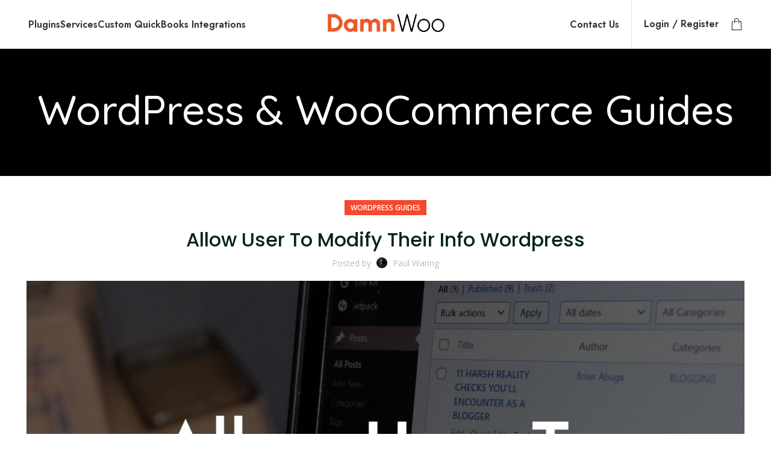

--- FILE ---
content_type: text/html; charset=UTF-8
request_url: https://damnwoo.com/allow-user-to-modify-their-info-wordpress/
body_size: 51066
content:
<!DOCTYPE html>
<html lang="en-US">
<head>
<meta charset="UTF-8">
<link rel="profile" href="https://gmpg.org/xfn/11">
<script type="pmdelayedscript" data-cfasync="false" data-no-optimize="1" data-no-defer="1" data-no-minify="1">window.MSInputMethodContext && document.documentMode && document.write('<script src="https://damnwoo.com/wp-content/themes/woodmart/js/libs/ie11CustomProperties.min.js"><\/script>');</script>
<meta name='robots' content='index, follow, max-image-preview:large, max-snippet:-1, max-video-preview:-1' />
<!-- This site is optimized with the Yoast SEO plugin v26.8 - https://yoast.com/product/yoast-seo-wordpress/ -->
<title>Allow User To Modify Their Info Wordpress</title><style id="perfmatters-used-css">:where(.wp-block-button__link){border-radius:9999px;box-shadow:none;padding:calc(.667em + 2px) calc(1.333em + 2px);text-decoration:none;}:root :where(.wp-block-button .wp-block-button__link.is-style-outline),:root :where(.wp-block-button.is-style-outline>.wp-block-button__link){border:2px solid;padding:.667em 1.333em;}:root :where(.wp-block-button .wp-block-button__link.is-style-outline:not(.has-text-color)),:root :where(.wp-block-button.is-style-outline>.wp-block-button__link:not(.has-text-color)){color:currentColor;}:root :where(.wp-block-button .wp-block-button__link.is-style-outline:not(.has-background)),:root :where(.wp-block-button.is-style-outline>.wp-block-button__link:not(.has-background)){background-color:initial;background-image:none;}:where(.wp-block-columns){margin-bottom:1.75em;}:where(.wp-block-columns.has-background){padding:1.25em 2.375em;}:where(.wp-block-post-comments input[type=submit]){border:none;}:where(.wp-block-cover-image:not(.has-text-color)),:where(.wp-block-cover:not(.has-text-color)){color:#fff;}:where(.wp-block-cover-image.is-light:not(.has-text-color)),:where(.wp-block-cover.is-light:not(.has-text-color)){color:#000;}:root :where(.wp-block-cover h1:not(.has-text-color)),:root :where(.wp-block-cover h2:not(.has-text-color)),:root :where(.wp-block-cover h3:not(.has-text-color)),:root :where(.wp-block-cover h4:not(.has-text-color)),:root :where(.wp-block-cover h5:not(.has-text-color)),:root :where(.wp-block-cover h6:not(.has-text-color)),:root :where(.wp-block-cover p:not(.has-text-color)){color:inherit;}.wp-block-embed.alignleft,.wp-block-embed.alignright,.wp-block[data-align=left]>[data-type="core/embed"],.wp-block[data-align=right]>[data-type="core/embed"]{max-width:360px;width:100%;}.wp-block-embed.alignleft .wp-block-embed__wrapper,.wp-block-embed.alignright .wp-block-embed__wrapper,.wp-block[data-align=left]>[data-type="core/embed"] .wp-block-embed__wrapper,.wp-block[data-align=right]>[data-type="core/embed"] .wp-block-embed__wrapper{min-width:280px;}.wp-block-cover .wp-block-embed{min-height:240px;min-width:320px;}.wp-block-embed{overflow-wrap:break-word;}.wp-block-embed :where(figcaption){margin-bottom:1em;margin-top:.5em;}.wp-block-embed iframe{max-width:100%;}.wp-block-embed__wrapper{position:relative;}.wp-embed-responsive .wp-has-aspect-ratio .wp-block-embed__wrapper:before{content:"";display:block;padding-top:50%;}.wp-embed-responsive .wp-has-aspect-ratio iframe{bottom:0;height:100%;left:0;position:absolute;right:0;top:0;width:100%;}.wp-embed-responsive .wp-embed-aspect-21-9 .wp-block-embed__wrapper:before{padding-top:42.85%;}.wp-embed-responsive .wp-embed-aspect-18-9 .wp-block-embed__wrapper:before{padding-top:50%;}.wp-embed-responsive .wp-embed-aspect-16-9 .wp-block-embed__wrapper:before{padding-top:56.25%;}.wp-embed-responsive .wp-embed-aspect-4-3 .wp-block-embed__wrapper:before{padding-top:75%;}.wp-embed-responsive .wp-embed-aspect-1-1 .wp-block-embed__wrapper:before{padding-top:100%;}.wp-embed-responsive .wp-embed-aspect-9-16 .wp-block-embed__wrapper:before{padding-top:177.77%;}.wp-embed-responsive .wp-embed-aspect-1-2 .wp-block-embed__wrapper:before{padding-top:200%;}:where(.wp-block-file){margin-bottom:1.5em;}:where(.wp-block-file__button){border-radius:2em;display:inline-block;padding:.5em 1em;}:where(.wp-block-file__button):is(a):active,:where(.wp-block-file__button):is(a):focus,:where(.wp-block-file__button):is(a):hover,:where(.wp-block-file__button):is(a):visited{box-shadow:none;color:#fff;opacity:.85;text-decoration:none;}:where(.wp-block-group.wp-block-group-is-layout-constrained){position:relative;}@keyframes turn-on-visibility{0%{opacity:0;}to{opacity:1;}}@keyframes turn-off-visibility{0%{opacity:1;visibility:visible;}99%{opacity:0;visibility:visible;}to{opacity:0;visibility:hidden;}}@keyframes lightbox-zoom-in{0%{transform:translate(calc(( -100vw + var(--wp--lightbox-scrollbar-width) ) / 2 + var(--wp--lightbox-initial-left-position)),calc(-50vh + var(--wp--lightbox-initial-top-position))) scale(var(--wp--lightbox-scale));}to{transform:translate(-50%,-50%) scale(1);}}@keyframes lightbox-zoom-out{0%{transform:translate(-50%,-50%) scale(1);visibility:visible;}99%{visibility:visible;}to{transform:translate(calc(( -100vw + var(--wp--lightbox-scrollbar-width) ) / 2 + var(--wp--lightbox-initial-left-position)),calc(-50vh + var(--wp--lightbox-initial-top-position))) scale(var(--wp--lightbox-scale));visibility:hidden;}}:where(.wp-block-latest-comments:not([style*=line-height] .wp-block-latest-comments__comment)){line-height:1.1;}:where(.wp-block-latest-comments:not([style*=line-height] .wp-block-latest-comments__comment-excerpt p)){line-height:1.8;}:root :where(.wp-block-latest-posts.is-grid){padding:0;}:root :where(.wp-block-latest-posts.wp-block-latest-posts__list){padding-left:0;}ol,ul{box-sizing:border-box;}:where(.wp-block-navigation.has-background .wp-block-navigation-item a:not(.wp-element-button)),:where(.wp-block-navigation.has-background .wp-block-navigation-submenu a:not(.wp-element-button)){padding:.5em 1em;}:where(.wp-block-navigation .wp-block-navigation__submenu-container .wp-block-navigation-item a:not(.wp-element-button)),:where(.wp-block-navigation .wp-block-navigation__submenu-container .wp-block-navigation-submenu a:not(.wp-element-button)),:where(.wp-block-navigation .wp-block-navigation__submenu-container .wp-block-navigation-submenu button.wp-block-navigation-item__content),:where(.wp-block-navigation .wp-block-navigation__submenu-container .wp-block-pages-list__item button.wp-block-navigation-item__content){padding:.5em 1em;}@keyframes overlay-menu__fade-in-animation{0%{opacity:0;transform:translateY(.5em);}to{opacity:1;transform:translateY(0);}}:root :where(p.has-background){padding:1.25em 2.375em;}:where(p.has-text-color:not(.has-link-color)) a{color:inherit;}:where(.wp-block-post-comments-form) input:not([type=submit]),:where(.wp-block-post-comments-form) textarea{border:1px solid #949494;font-family:inherit;font-size:1em;}:where(.wp-block-post-comments-form) input:where(:not([type=submit]):not([type=checkbox])),:where(.wp-block-post-comments-form) textarea{padding:calc(.667em + 2px);}:where(.wp-block-post-excerpt){margin-bottom:var(--wp--style--block-gap);margin-top:var(--wp--style--block-gap);}:where(.wp-block-preformatted.has-background){padding:1.25em 2.375em;}:where(.wp-block-search__button){border:1px solid #ccc;padding:6px 10px;}:where(.wp-block-search__input){font-family:inherit;font-size:inherit;font-style:inherit;font-weight:inherit;letter-spacing:inherit;line-height:inherit;text-transform:inherit;}:where(.wp-block-search__button-inside .wp-block-search__inside-wrapper){border:1px solid #949494;box-sizing:border-box;padding:4px;}:where(.wp-block-search__button-inside .wp-block-search__inside-wrapper) :where(.wp-block-search__button){padding:4px 8px;}:root :where(.wp-block-separator.is-style-dots){height:auto;line-height:1;text-align:center;}:root :where(.wp-block-separator.is-style-dots):before{color:currentColor;content:"···";font-family:serif;font-size:1.5em;letter-spacing:2em;padding-left:2em;}:root :where(.wp-block-site-logo.is-style-rounded){border-radius:9999px;}:root :where(.wp-block-site-title a){color:inherit;}:root :where(.wp-block-social-links .wp-social-link a){padding:.25em;}:root :where(.wp-block-social-links.is-style-logos-only .wp-social-link a){padding:0;}:root :where(.wp-block-social-links.is-style-pill-shape .wp-social-link a){padding-left:.66667em;padding-right:.66667em;}:root :where(.wp-block-tag-cloud.is-style-outline){display:flex;flex-wrap:wrap;gap:1ch;}:root :where(.wp-block-tag-cloud.is-style-outline a){border:1px solid;font-size:unset !important;margin-right:0;padding:1ch 2ch;text-decoration:none !important;}:where(.wp-block-term-description){margin-bottom:var(--wp--style--block-gap);margin-top:var(--wp--style--block-gap);}:where(pre.wp-block-verse){font-family:inherit;}.editor-styles-wrapper,.entry-content{counter-reset:footnotes;}a[data-fn].fn{counter-increment:footnotes;display:inline-flex;font-size:smaller;text-decoration:none;text-indent:-9999999px;vertical-align:super;}a[data-fn].fn:after{content:"[" counter(footnotes) "]";float:left;text-indent:0;}:root{--wp--preset--font-size--normal:16px;--wp--preset--font-size--huge:42px;}html :where(.has-border-color){border-style:solid;}html :where([style*=border-top-color]){border-top-style:solid;}html :where([style*=border-right-color]){border-right-style:solid;}html :where([style*=border-bottom-color]){border-bottom-style:solid;}html :where([style*=border-left-color]){border-left-style:solid;}html :where([style*=border-width]){border-style:solid;}html :where([style*=border-top-width]){border-top-style:solid;}html :where([style*=border-right-width]){border-right-style:solid;}html :where([style*=border-bottom-width]){border-bottom-style:solid;}html :where([style*=border-left-width]){border-left-style:solid;}html :where(img[class*=wp-image-]){height:auto;max-width:100%;}:where(figure){margin:0 0 1em;}html :where(.is-position-sticky){--wp-admin--admin-bar--position-offset:var(--wp-admin--admin-bar--height,0px);}@media screen and (max-width:600px){html :where(.is-position-sticky){--wp-admin--admin-bar--position-offset:0px;}}@font-face{font-family:vcpb-plugin-icons;src:url("https://damnwoo.com/wp-content/plugins/js_composer/assets/css/../fonts/vc_icons_v2/fonts/vcpb-plugin-icons.eot?f6ud62");src:url("https://damnwoo.com/wp-content/plugins/js_composer/assets/css/../fonts/vc_icons_v2/fonts/vcpb-plugin-icons.eot?f6ud62#iefix") format("embedded-opentype"),url("https://damnwoo.com/wp-content/plugins/js_composer/assets/css/../fonts/vc_icons_v2/fonts/vcpb-plugin-icons.ttf?f6ud62") format("truetype"),url("https://damnwoo.com/wp-content/plugins/js_composer/assets/css/../fonts/vc_icons_v2/fonts/vcpb-plugin-icons.woff?f6ud62") format("woff"),url("https://damnwoo.com/wp-content/plugins/js_composer/assets/css/../fonts/vc_icons_v2/fonts/vcpb-plugin-icons.svg?f6ud62#vcpb-plugin-icons") format("svg");font-weight:400;font-style:normal;}@keyframes progress-bar-stripes{from{background-position:40px 0;}to{background-position:0 0;}}@keyframes load7{0%,100%,80%{box-shadow:0 2.5em 0 -1.3em rgba(235,235,235,.75);}40%{box-shadow:0 2.5em 0 0 rgba(235,235,235,.75);}}@font-face{font-family:vc_grid_v1;src:url("https://damnwoo.com/wp-content/plugins/js_composer/assets/css/../fonts/vc_grid/vc_grid_v1.eot?-9hbgac");src:url("https://damnwoo.com/wp-content/plugins/js_composer/assets/css/../fonts/vc_grid/vc_grid_v1.eot?#iefix-9hbgac") format("embedded-opentype"),url("https://damnwoo.com/wp-content/plugins/js_composer/assets/css/../fonts/vc_grid/vc_grid_v1.woff?-9hbgac") format("woff"),url("https://damnwoo.com/wp-content/plugins/js_composer/assets/css/../fonts/vc_grid/vc_grid_v1.ttf?-9hbgac") format("truetype"),url("https://damnwoo.com/wp-content/plugins/js_composer/assets/css/../fonts/vc_grid/vc_grid_v1.svg?-9hbgac#vc_grid_v1") format("svg");font-weight:400;font-style:normal;}[class*=" vc_arrow-icon-"],[class^=vc_arrow-icon-]{font-family:vc_grid_v1;speak:none;font-style:normal;font-weight:400;font-variant:normal;text-transform:none;line-height:1;-webkit-font-smoothing:antialiased;-moz-osx-font-smoothing:grayscale;}@keyframes wpb_ttb{0%{transform:translate(0,-10%);opacity:0;}100%{transform:translate(0,0);opacity:1;}}@keyframes wpb_btt{0%{transform:translate(0,10%);opacity:0;}100%{transform:translate(0,0);opacity:1;}}@keyframes wpb_ltr{0%{transform:translate(-10%,0);opacity:0;}100%{transform:translate(0,0);opacity:1;}}@keyframes wpb_rtl{0%{transform:translate(10%,0);opacity:0;}100%{transform:translate(0,0);opacity:1;}}@keyframes wpb_appear{0%{transform:scale(.5);opacity:.1;}100%{transform:scale(1);opacity:1;}}@keyframes vc_woo-add-cart-load{0%,100%,80%{box-shadow:0 2.5em 0 -1.3em rgba(235,235,235,.75);}40%{box-shadow:0 2.5em 0 0 rgba(235,235,235,.75);}}.container,.container-fluid{width:100%;padding-right:15px;padding-left:15px;margin-right:auto;margin-left:auto;}.row{display:flex;flex-wrap:wrap;margin-right:-15px;margin-left:-15px;}.col,.col-1,.col-10,.col-11,.col-12,.col-2,.col-20_0,.col-3,.col-4,.col-5,.col-6,.col-7,.col-8,.col-9,.col-auto,.col-lg,.col-lg-1,.col-lg-10,.col-lg-11,.col-lg-12,.col-lg-2,.col-lg-20_0,.col-lg-3,.col-lg-4,.col-lg-5,.col-lg-6,.col-lg-7,.col-lg-8,.col-lg-9,.col-lg-auto,.col-md,.col-md-1,.col-md-10,.col-md-11,.col-md-12,.col-md-2,.col-md-20_0,.col-md-3,.col-md-4,.col-md-5,.col-md-6,.col-md-7,.col-md-8,.col-md-9,.col-md-auto,.col-sm,.col-sm-1,.col-sm-10,.col-sm-11,.col-sm-12,.col-sm-2,.col-sm-3,.col-sm-4,.col-sm-5,.col-sm-6,.col-sm-7,.col-sm-8,.col-sm-9,.col-sm-auto,.col-xl,.col-xl-1,.col-xl-10,.col-xl-11,.col-xl-12,.col-xl-2,.col-xl-3,.col-xl-4,.col-xl-5,.col-xl-6,.col-xl-7,.col-xl-8,.col-xl-9,.col-xl-auto{position:relative;width:100%;min-height:1px;padding-right:15px;padding-left:15px;}.col-12{flex:0 0 100%;max-width:100%;}@media (min-width:769px){.col-md-12{flex:0 0 100%;max-width:100%;}}@media (min-width:1025px){.col-lg-12{flex:0 0 100%;max-width:100%;}}.align-items-start{align-items:flex-start !important;}:root{--wd-text-line-height:1.6;--wd-brd-radius:.001px;--wd-form-height:42px;--wd-form-color:inherit;--wd-form-placeholder-color:inherit;--wd-form-bg:transparent;--wd-form-brd-color:rgba(0,0,0,.1);--wd-form-brd-color-focus:rgba(0,0,0,.15);--wd-form-chevron:url("[data-uri]");--btn-height:42px;--btn-transform:uppercase;--btn-font-weight:600;--btn-font-family:inherit;--btn-font-style:unset;--wd-main-bgcolor:#fff;--wd-scroll-w:.001px;--wd-admin-bar-h:.001px;--wd-tags-mb:20px;--wd-block-spacing:20px;--wd-header-banner-mt:.001px;--wd-sticky-nav-w:.001px;--color-white:#fff;--color-gray-100:#f7f7f7;--color-gray-200:#f1f1f1;--color-gray-300:#bbb;--color-gray-400:#a5a5a5;--color-gray-500:#777;--color-gray-600:#666;--color-gray-700:#555;--color-gray-800:#333;--color-gray-900:#242424;--bgcolor-white-rgb:255,255,255;--bgcolor-white:#fff;--bgcolor-gray-100:#f7f7f7;--bgcolor-gray-200:#f7f7f7;--bgcolor-gray-300:#f1f1f1;--bgcolor-gray-400:rgba(187,187,187,.4);--brdcolor-gray-200:rgba(0,0,0,.075);--brdcolor-gray-300:rgba(0,0,0,.105);--brdcolor-gray-400:rgba(0,0,0,.12);--brdcolor-gray-500:rgba(0,0,0,.2);}html,body,div,span,applet,object,iframe,h1,h2,h3,h4,h5,h6,p,blockquote,pre,a,abbr,acronym,address,big,cite,code,del,dfn,em,img,ins,kbd,q,s,samp,small,strike,strong,sub,sup,tt,var,b,u,i,center,dl,dt,dd,ol,ul,li,fieldset,form,label,legend,table,caption,tbody,tfoot,thead,tr,th,td,article,aside,canvas,details,embed,figure,figcaption,footer,header,hgroup,menu,nav,output,ruby,section,summary,time,mark,audio,video{margin:0;padding:0;border:0;vertical-align:baseline;font:inherit;font-size:100%;}*,*:before,*:after{-webkit-box-sizing:border-box;-moz-box-sizing:border-box;box-sizing:border-box;}html{line-height:1;-webkit-text-size-adjust:100%;-webkit-tap-highlight-color:transparent;font-family:sans-serif;overflow-x:hidden;}ol,ul{list-style:none;margin-bottom:var(--list-mb);padding-left:var(--li-pl);--list-mb:20px;--li-mb:10px;--li-pl:17px;}a img{border:none;}article,aside,details,figcaption,figure,footer,header,hgroup,main,menu,nav,section,summary{display:block;}a,button,input{touch-action:manipulation;}button,input,optgroup,select,textarea{margin:0;color:inherit;font:inherit;}button{overflow:visible;}button,html input[type="button"],input[type="reset"],input[type="submit"]{cursor:pointer;-webkit-appearance:button;}button::-moz-focus-inner,input::-moz-focus-inner{padding:0;padding:0;border:0;border:0;}body{margin:0;background-color:#fff;color:var(--wd-text-color);text-rendering:optimizeLegibility;font-weight:var(--wd-text-font-weight);font-style:var(--wd-text-font-style);font-size:var(--wd-text-font-size);font-family:var(--wd-text-font);-webkit-font-smoothing:antialiased;-moz-osx-font-smoothing:grayscale;line-height:var(--wd-text-line-height);--wd-header-h:calc(var(--wd-top-bar-h) + var(--wd-header-general-h) + var(--wd-header-bottom-h));--wd-header-sticky-h:calc(var(--wd-top-bar-sticky-h) + var(--wd-header-general-sticky-h) + var(--wd-header-bottom-sticky-h) + var(--wd-header-clone-h));}@supports (overflow: clip){body{overflow:clip;}}p{margin-bottom:var(--wd-tags-mb);}a{color:var(--wd-link-color);text-decoration:none;transition:all .25s ease;}a:is(:hover,:focus,:active){outline:none;text-decoration:none;}a:hover{color:var(--wd-link-color-hover);}a:focus{outline:none;}:is(h1,h2,h3,h4,h5,h6,.title) a{color:inherit;}:is(h1,h2,h3,h4,h5,h6,.title) a:hover{color:var(--wd-link-color-hover);}label{display:block;margin-bottom:5px;color:var(--wd-title-color);vertical-align:middle;font-weight:400;}.required{border:none;color:#e01020;font-size:16px;line-height:1;}strong,b{font-weight:600;}small{font-size:80%;}img{max-width:100%;height:auto;border:0;vertical-align:middle;}h1{font-size:28px;}h3{font-size:22px;}h4{font-size:18px;}.wd-entities-title a{color:inherit;}legend,h1,h2,h3,h4,h5,h6,.title{display:block;margin-bottom:var(--wd-tags-mb);color:var(--wd-title-color);text-transform:var(--wd-title-transform);font-weight:var(--wd-title-font-weight);font-style:var(--wd-title-font-style);font-family:var(--wd-title-font);line-height:1.4;}.wd-entities-title{display:block;color:var(--wd-entities-title-color);word-wrap:break-word;font-weight:var(--wd-entities-title-font-weight);font-style:var(--wd-entities-title-font-style);font-family:var(--wd-entities-title-font);text-transform:var(--wd-entities-title-transform);line-height:1.4;}a.wd-entities-title:hover,.wd-entities-title a:hover{color:var(--wd-entities-title-color-hover);}li{margin-bottom:var(--li-mb);}li:last-child{margin-bottom:0;}li>ul,li>ol{margin-top:var(--li-mb);margin-bottom:0;}ul{list-style:disc;}.unordered-list,.wd-sub-menu,.textwidget .menu,.unordered-list ul,.wd-sub-menu ul,.textwidget .menu ul,.unordered-list ol,.wd-sub-menu ol,.textwidget .menu ol,.wd-nav,nav[class*="-pagination"] ul{list-style:none;--li-pl:0;}.wd-sub-menu,.wd-sub-menu ul,.wd-sub-menu ol,.wd-nav,nav[class*="-pagination"] ul{--list-mb:0;--li-mb:0;}.text-center{--content-align:center;--text-align:center;text-align:center;}.text-right{--text-align:right;text-align:right;--content-align:flex-end;}.text-left{--text-align:left;text-align:left;--content-align:flex-start;}[class*="color-scheme-light"]{--color-white:#000;--color-gray-100:rgba(255,255,255,.1);--color-gray-200:rgba(255,255,255,.2);--color-gray-300:rgba(255,255,255,.5);--color-gray-400:rgba(255,255,255,.6);--color-gray-500:rgba(255,255,255,.7);--color-gray-600:rgba(255,255,255,.8);--color-gray-700:rgba(255,255,255,.9);--color-gray-800:#fff;--color-gray-900:#fff;--bgcolor-white-rgb:0,0,0;--bgcolor-white:#0f0f0f;--bgcolor-gray-100:#0a0a0a;--bgcolor-gray-200:#121212;--bgcolor-gray-300:#141414;--bgcolor-gray-400:#171717;--brdcolor-gray-200:rgba(255,255,255,.1);--brdcolor-gray-300:rgba(255,255,255,.15);--brdcolor-gray-400:rgba(255,255,255,.25);--brdcolor-gray-500:rgba(255,255,255,.3);--wd-text-color:rgba(255,255,255,.8);--wd-title-color:#fff;--wd-widget-title-color:var(--wd-title-color);--wd-entities-title-color:#fff;--wd-entities-title-color-hover:rgba(255,255,255,.8);--wd-link-color:rgba(255,255,255,.9);--wd-link-color-hover:#fff;--wd-form-brd-color:rgba(255,255,255,.2);--wd-form-brd-color-focus:rgba(255,255,255,.3);--wd-form-placeholder-color:rgba(255,255,255,.6);--wd-form-chevron:url("[data-uri]");--wd-main-bgcolor:#1a1a1a;color:var(--wd-text-color);}.color-scheme-dark{--color-white:#fff;--color-gray-100:#f7f7f7;--color-gray-200:#f1f1f1;--color-gray-300:#bbb;--color-gray-400:#a5a5a5;--color-gray-500:#777;--color-gray-600:#666;--color-gray-700:#555;--color-gray-800:#333;--color-gray-900:#242424;--bgcolor-white-rgb:255,255,255;--bgcolor-white:#fff;--bgcolor-gray-100:#f7f7f7;--bgcolor-gray-200:#f7f7f7;--bgcolor-gray-300:#f1f1f1;--bgcolor-gray-400:rgba(187,187,187,.4);--brdcolor-gray-200:rgba(0,0,0,.075);--brdcolor-gray-300:rgba(0,0,0,.105);--brdcolor-gray-400:rgba(0,0,0,.12);--brdcolor-gray-500:rgba(0,0,0,.2);--wd-text-color:#777;--wd-title-color:#242424;--wd-entities-title-color:#333;--wd-entities-title-color-hover:rgba(51,51,51,.65);--wd-link-color:#333;--wd-link-color-hover:#242424;--wd-form-brd-color:rgba(0,0,0,.1);--wd-form-brd-color-focus:rgba(0,0,0,.15);--wd-form-placeholder-color:#777;color:var(--wd-text-color);}[class*="color-scheme-hover"]{transition:all .25s ease;}[class*="color-scheme-hover"] .title{transition:all .25s ease;}.wd-fill{position:absolute;top:0;right:0;bottom:0;left:0;}.set-cont-mb-s{--wd-tags-mb:10px;}.reset-last-child>*:last-child{margin-bottom:0;}@keyframes wd-rotate{100%{transform:rotate(360deg);}}@keyframes wd-fadeIn{from{opacity:0;}to{opacity:1;}}@keyframes wd-fadeOut{from{opacity:1;}to{opacity:0;}}@keyframes wd-fadeInBottomShort{from{transform:translate3d(0,20px,0);}to{transform:none;}}@keyframes wd-ShakePrev{25%{transform:translate3d(0px,0,0);}50%{transform:translate3d(3px,0,0);}75%{transform:translate3d(-3px,0,0);}}@keyframes wd-ShakeNext{25%{transform:translate3d(0px,0,0);}50%{transform:translate3d(-3px,0,0);}75%{transform:translate3d(3px,0,0);}}@keyframes wd-FadeInLoader{from{opacity:0;}to{opacity:.8;}}input[type='email'],input[type='search'],input[type='number'],input[type='url'],input[type='tel'],input[type='text'],input[type='password'],textarea,select{-webkit-appearance:none;-moz-appearance:none;appearance:none;}input[type='email'],input[type='date'],input[type='search'],input[type='number'],input[type='text'],input[type='tel'],input[type='url'],input[type='password'],textarea,select{padding:0 15px;max-width:100%;width:100%;height:var(--wd-form-height);border:var(--wd-form-brd-width) solid var(--wd-form-brd-color);border-radius:var(--wd-form-brd-radius);background-color:var(--wd-form-bg);box-shadow:none;color:var(--wd-form-color);vertical-align:middle;font-size:14px;transition:border-color .5s ease;}input[type='email']:focus,input[type='date']:focus,input[type='search']:focus,input[type='number']:focus,input[type='text']:focus,input[type='tel']:focus,input[type='url']:focus,input[type='password']:focus,textarea:focus,select:focus{outline:none;border-color:var(--wd-form-brd-color-focus);transition:border-color .4s ease;}::-webkit-input-placeholder{color:var(--wd-form-placeholder-color);}::-moz-placeholder{color:var(--wd-form-placeholder-color);}:-moz-placeholder{color:var(--wd-form-placeholder-color);}input[type="radio"],input[type="checkbox"]{box-sizing:border-box;margin-top:0;padding:0;vertical-align:middle;margin-inline-end:5px;}input[type="search"]{box-sizing:content-box;-webkit-appearance:textfield;}input[type="search"]::-webkit-search-cancel-button,input[type="search"]::-webkit-search-decoration{-webkit-appearance:none;}input[type="number"]{padding:0;text-align:center;}input[type="number"]::-webkit-inner-spin-button,input[type="number"]::-webkit-outer-spin-button{height:auto;}input[type="date"]::-webkit-inner-spin-button{display:none;}input[type="date"]::-webkit-calendar-picker-indicator{opacity:0;}input[type="date"]::-webkit-clear-button{position:relative;right:5px;width:30px;opacity:.4;filter:grayscale(100%);}[class*="color-scheme-light"] input[type="date"]::-webkit-clear-button{opacity:.6;filter:grayscale(100%) invert(100%) saturate(800%);}html:not(.browser-Firefox) input[type="date"]{background:no-repeat url("https://damnwoo.com/wp-content/themes/woodmart/css/parts/../../inc/admin/assets/images/calend-d.svg") right 15px top 50%;background-size:auto 14px;}html:not(.browser-Firefox) [class*="color-scheme-light"] input[type='date']{background-image:url("https://damnwoo.com/wp-content/themes/woodmart/css/parts/../../inc/admin/assets/images/calend-l.svg");}input:-webkit-autofill{border-color:var(--wd-form-brd-color);-webkit-box-shadow:0 0 0 1000px var(--wd-form-bg) inset;-webkit-text-fill-color:var(--wd-form-color);}input:focus:-webkit-autofill{border-color:var(--wd-form-brd-color-focus);}:is(.btn,.button,button,[type="submit"],[type="button"]){padding:5px 20px;min-height:var(--btn-height);font-size:13px;position:relative;display:inline-flex;align-items:center;justify-content:center;outline:none;border:0px solid transparent;border-radius:0;box-shadow:none;vertical-align:middle;text-align:center;text-decoration:none;text-transform:var(--btn-transform);text-shadow:none;font-weight:var(--btn-font-weight);font-family:var(--btn-font-family);font-style:var(--btn-font-style);line-height:1.2;cursor:pointer;transition:color .25s ease,background-color .25s ease,border-color .25s ease,box-shadow .25s ease,opacity .25s ease;color:var(--btn-color,#3e3e3e);background-color:var(--btn-bgcolor,#f3f3f3);}:is(.btn,.button,button,[type="submit"],[type="button"]):hover{color:var(--btn-color-hover,#3e3e3e);background-color:var(--btn-bgcolor-hover,#e0e0e0);}button[disabled],input[disabled]{opacity:.6 !important;cursor:default;}[class*="wd-grid"]{display:flex;flex-wrap:wrap;}[class*="wd-grid-col-"]{--wd-col:1;}[class*="wd-spacing-"]{margin-right:calc(( var(--wd-sp) / 2 ) * -1);margin-left:calc(( var(--wd-sp) / 2 ) * -1);--wd-sp:.001px;}[class*="wd-spacing-"]>[class*="col"]{margin-bottom:var(--wd-sp);padding-right:calc(var(--wd-sp) / 2);padding-left:calc(var(--wd-sp) / 2);}.wd-dropdown{position:absolute;top:100%;left:0;z-index:380;margin-top:15px;margin-right:0;margin-left:calc(var(--nav-gap,.001px) / 2 * -1);background-color:var(--bgcolor-white);background-position:bottom right;background-clip:border-box;background-repeat:no-repeat;box-shadow:0 0 3px rgba(0,0,0,.15);text-align:left;border-radius:var(--wd-brd-radius);visibility:hidden;opacity:0;transition:opacity .4s cubic-bezier(.19,1,.22,1),visibility .4s cubic-bezier(.19,1,.22,1),transform .4s cubic-bezier(.19,1,.22,1);transform:translateY(15px) translateZ(0);pointer-events:none;}.wd-dropdown:after{content:"";position:absolute;right:0;bottom:100%;left:0;height:15px;}.whb-col-right .wd-dropdown-menu.wd-design-default{right:0;left:auto;margin-left:0;margin-right:calc(var(--nav-gap,.001px) / 2 * -1);}.wd-event-hover:hover>.wd-dropdown,.wd-event-click.wd-opened>.wd-dropdown,.wd-dropdown.wd-opened{visibility:visible;opacity:1;transform:none !important;pointer-events:visible;pointer-events:unset;}.wpb-js-composer .wd-dropdown-menu>.container>p{display:none;}.wd-dropdown-menu{min-height:min(var(--wd-dropdown-height),var(--wd-content-h,var(--wd-dropdown-height)));width:var(--wd-dropdown-width);background-image:var(--wd-dropdown-bg-img);}.wd-dropdown-menu.wd-design-default{padding:12px 20px;--wd-dropdown-width:220px;}.wd-dropdown-menu.wd-design-default>.container{padding:0;width:auto;}.wd-dropdown-menu.wd-design-default .wd-dropdown{top:0;left:100%;padding:12px 20px;width:var(--wd-dropdown-width);margin:0 0 0 20px;}.wd-dropdown-menu.wd-design-default .wd-dropdown:after{top:0;right:100%;bottom:0;left:auto;width:20px;height:auto;}.wd-dropdown-menu.wd-design-default .menu-item-has-children>a:after{margin-left:auto;color:rgba(82,82,82,.45);font-weight:600;font-size:55%;line-height:1;font-family:"woodmart-font";content:"";}.wd-dropdown-menu.wd-design-default.color-scheme-light .menu-item-has-children>a:after{color:rgba(255,255,255,.6);}.wd-side-hidden{position:fixed;top:var(--wd-admin-bar-h);bottom:0;z-index:500;overflow:hidden;overflow-y:auto;-webkit-overflow-scrolling:touch;width:340px;background-color:var(--bgcolor-white);transition:transform .5s cubic-bezier(.19,1,.22,1);}.wd-side-hidden.wd-left{right:auto;left:0;transform:translate3d(-100%,0,0);}.wd-side-hidden.wd-right{right:0;left:auto;transform:translate3d(100%,0,0);}@media (max-width: 350px){div.website-wrapper .wd-side-hidden{width:270px !important;}}.wd-sub-menu{--sub-menu-color:#848484;--sub-menu-color-hover:var(--wd-primary-color);}.wd-sub-menu li{position:relative;}.wd-sub-menu li>a{position:relative;display:flex;align-items:center;padding-top:8px;padding-bottom:8px;color:var(--sub-menu-color);font-size:14px;line-height:1.3;}.wd-sub-menu li>a:hover{color:var(--sub-menu-color-hover);}[class*="color-scheme-light"] .wd-sub-menu{--sub-menu-color:rgba(255,255,255,.6);--sub-menu-color-hover:#fff;}.widget .wd-sub-menu{--li-mb:0;}.widget .wd-sub-menu ul{--li-mb:0;}.wd-nav{--nav-gap:20px;display:inline-flex;flex-wrap:wrap;justify-content:var(--text-align);text-align:left;gap:1px var(--nav-gap);}.wd-nav>li{position:relative;}.wd-nav>li>a{position:relative;display:flex;align-items:center;flex-direction:row;text-transform:uppercase;font-weight:600;font-size:13px;line-height:1.2;}.wd-nav>li:is(.wd-has-children,.menu-item-has-children)>a:after{margin-left:4px;font-weight:normal;font-style:normal;font-size:clamp(6px,50%,18px);content:"";font-family:"woodmart-font";}.wd-nav[class*="wd-style-"]{--nav-color:#333;--nav-color-hover:rgba(51,51,51,.7);--nav-color-active:rgba(51,51,51,.7);--nav-chevron-color:rgba(82,82,82,.45);}.wd-nav[class*="wd-style-"]>li>a{color:var(--nav-color);}.wd-nav[class*="wd-style-"]>li:hover>a{color:var(--nav-color-hover);}.wd-nav[class*="wd-style-"]>li:is(.current-menu-item,.wd-active,.active)>a{color:var(--nav-color-active);}.wd-nav[class*="wd-style-"]>li:is(.wd-has-children,.menu-item-has-children)>a:after{color:var(--nav-chevron-color);}:is(.color-scheme-light,.whb-color-light) .wd-nav[class*="wd-style-"]{--nav-color:#fff;--nav-color-hover:rgba(255,255,255,.8);--nav-color-active:rgba(255,255,255,.8);--nav-chevron-color:rgba(255,255,255,.6);}:is(.color-scheme-light,.whb-color-light) .wd-nav:is(.wd-style-bordered,.wd-style-separated)>li:not(:last-child):after{border-color:rgba(255,255,255,.25);}.wd-nav.wd-style-bg>li:is(:hover,.current-menu-item,.wd-active,.active)>a{color:var(--nav-color-hover);}.wd-nav.wd-style-bg>li:is(:hover,.current-menu-item,.wd-active,.active)>a:before{visibility:visible;opacity:.25;}.wd-nav[class*="wd-style-underline"] .nav-link-text{position:relative;display:inline-block;padding-top:1px;padding-bottom:1px;line-height:1.2;}.wd-nav[class*="wd-style-underline"] .nav-link-text:after{content:"";position:absolute;top:100%;left:0;width:0;height:2px;background-color:var(--wd-primary-color);transition:width .4s cubic-bezier(.175,.885,.32,1.15);}.wd-nav[class*="wd-style-underline"]>li:is(:hover,.current-menu-item,.wd-active,.active)>a .nav-link-text:after{width:100%;}.wd-tltp .wd-tooltip-label,.tooltip{position:absolute;z-index:1070;visibility:hidden;text-transform:none;font-weight:400;font-size:12px;opacity:0;pointer-events:none;}.wd-tltp:hover .wd-tooltip-label,.tooltip.show{visibility:visible;opacity:1;animation:wd-fadeInTooltip .3s ease;}.wd-tltp .wd-tooltip-label{padding:0 15px !important;max-width:200px;height:34px;border-radius:0;border-radius:calc(var(--wd-brd-radius) / 1.5);background-color:#000;color:#fff;text-align:center;white-space:nowrap;line-height:34px;}.wd-tltp .wd-tooltip-label:before,.tooltip .arrow{position:absolute;width:0;height:0;border-style:solid;border-color:transparent;}.wd-tltp-top .wd-tooltip-label:before,.tooltip.bs-tooltip-top .arrow{left:50%;border-width:5px 5px 0;border-top-color:#000;}.wd-tltp-top .wd-tooltip-label{bottom:100%;left:50%;transform:translateX(-50%);margin-bottom:8px;}.wd-tltp-top .wd-tooltip-label:before{top:100%;margin-left:-5px;}.wd-tltp{position:relative;}.wd-tltp .wd-tooltip-label:before{content:"";}@keyframes wd-fadeInTooltip{from{opacity:0;}to{opacity:.9;}}@keyframes wd-fadeInUpBig{from{transform:translate3d(0,100%,0);}to{transform:none;}}@keyframes wd-fadeOutDownBig{from{transform:none;}to{transform:translate3d(0,100%,0);}}.wd-close-side{position:fixed;z-index:400;visibility:hidden;background-color:rgba(0,0,0,.7);opacity:0;transition:opacity .5s cubic-bezier(.19,1,.22,1),visibility 0s cubic-bezier(.19,1,.22,1) .5s,z-index 0s cubic-bezier(.19,1,.22,1) .5s,top 0s cubic-bezier(.19,1,.22,1) .5s;}.wd-close-side[class*="wd-location-header"]{z-index:389;top:calc(var(--wd-admin-bar-h) + var(--wd-header-banner-h,.001px));}.breadcrumbs{font-size:0;}.breadcrumbs>:is(a,span):after{content:"/";display:inline-block;padding:0 8px;}.breadcrumbs>span:last-child:after{content:none;}:is(.breadcrumbs,.yoast-breadcrumb){color:var(--color-gray-900);line-height:16px;}:is(.breadcrumbs,.yoast-breadcrumb)>:is(a,span){display:inline-block;color:var(--color-gray-900);}:is(.breadcrumbs,.yoast-breadcrumb) :is(a,span){text-transform:uppercase;font-weight:600;font-size:11px;}:is(.breadcrumbs,.yoast-breadcrumb) a:hover{color:var(--color-gray-500);}:is(.breadcrumbs,.yoast-breadcrumb) span{transition:all .25s ease;}.wd-action-btn{display:inline-flex;vertical-align:middle;--action-btn-color:var(--color-gray-800);--action-btn-hover-color:var(--color-gray-500);}.wd-action-btn>a{display:inline-flex;align-items:center;justify-content:center;color:var(--action-btn-color);cursor:pointer;}.wd-action-btn>a:hover{color:var(--action-btn-hover-color);}.wd-action-btn>a:before{transition:opacity .15s ease;font-family:"woodmart-font";}.wd-action-btn>a:after{position:absolute;top:calc(50% - .5em);left:0;opacity:0;transition:opacity .2s ease;content:"";display:inline-block;width:1em;height:1em;border:1px solid rgba(0,0,0,0);border-left-color:var(--color-gray-900);border-radius:50%;vertical-align:middle;}.wd-action-btn.wd-style-icon .button{min-height:unset;padding:0;background-color:transparent;}.wd-action-btn.wd-style-icon .button:hover{background-color:transparent;box-shadow:none;}.wd-action-btn.wd-style-icon>a{position:relative;flex-direction:column;width:50px;height:50px;font-weight:400;font-size:0 !important;line-height:0;}.wd-action-btn.wd-style-icon>a:before{font-size:20px;}.wd-action-btn.wd-style-icon>a:after{left:calc(50% - .5em);font-size:18px;}.wd-action-btn.wd-style-text>a{position:relative;font-weight:600;line-height:1;}.wd-action-btn.wd-style-text>a:before{margin-inline-end:.3em;font-size:110%;font-weight:400;}.wd-action-btn:empty{display:none;}.wd-cross-icon>a:before{content:"";}.wd-heading{display:flex;flex:0 0 auto;align-items:center;justify-content:flex-end;gap:10px;padding:20px 15px;border-bottom:1px solid var(--brdcolor-gray-300);}.wd-heading>a{--wd-link-color:var(--wd-primary-color);--wd-link-color-hover:var(--wd-primary-color);}.wd-heading>a:hover{opacity:.7;}.wd-heading .title{flex:1 1 auto;margin-bottom:0;font-size:130%;}.wd-heading .wd-action-btn{flex:0 0 auto;}.wd-heading .wd-action-btn.wd-style-text>a{height:25px;}:is(.widget,.wd-widget,div[class^="vc_wp"]){line-height:1.4;--wd-link-color:var(--color-gray-500);--wd-link-color-hover:var(--color-gray-800);}:is(.widget,.wd-widget,div[class^="vc_wp"])>:is(ul,ol){margin-top:0;}:is(.widget,.wd-widget,div[class^="vc_wp"]) :is(ul,ol){list-style:none;--list-mb:0;--li-mb:15px;--li-pl:0;}.widget{margin-bottom:30px;padding-bottom:30px;border-bottom:1px solid var(--brdcolor-gray-300);}.widget:last-child{margin-bottom:0;padding-bottom:0;border-bottom:none;}.wp-caption{margin-bottom:20px;padding:0;max-width:100%;border:none;background:transparent;}.wp-caption.alignleft{margin-top:3px;margin-right:25px;}.wp-caption.alignright{margin-top:3px;margin-left:25px;}.wp-caption.aligncenter{margin:0 auto;margin-top:3px;}.wp-caption .wp-caption-text,.wp-caption-dd{padding:5px 10px 5px 0;font-style:italic;line-height:1.6;opacity:.8;}.website-wrapper{position:relative;background-color:var(--wd-main-bgcolor);}.main-page-wrapper{margin-top:-40px;padding-top:40px;min-height:50vh;background-color:var(--wd-main-bgcolor);}.site-content{margin-bottom:40px;}.btn.btn-color-primary{color:#fff;background-color:var(--wd-primary-color);}.btn.btn-color-primary:hover{color:#fff;box-shadow:inset 0 0 200px rgba(0,0,0,.1);}.btn-style-link.btn-color-primary{color:var(--color-gray-800);border-color:var(--wd-primary-color);}.btn-style-link.btn-color-primary:hover{color:var(--color-gray-800);opacity:.6;border-color:var(--wd-primary-color);}.btn.btn-style-link{min-height:unset;padding:0;border-width:2px;border-style:solid;border-top:none;border-right:none;border-left:none;background-color:transparent !important;}.btn.btn-style-link:hover{background-color:transparent !important;box-shadow:none;}@media (max-width: 1024px){@supports not (overflow: clip){body{overflow:hidden;}}[class*="wd-grid-col-"]{--wd-col:var(--wd-col-md) !important;}.wd-side-hidden{width:300px;z-index:99999;}.wd-tltp .wd-tooltip-label{display:none !important;}.wd-close-side{top:-150px;}.wd-btn-arrow:is([class*="prev"],[class*="next"]){transform:translateX(0);}}@media (max-width: 768.98px){[class*="wd-grid-col-"]{--wd-col:var(--wd-col-sm) !important;}}:is(body:not(.global-color-scheme-light),.color-scheme-dark) .wd-swatch.wd-bg .wd-swatch-bg:is(:not([style^="background-color"]),[style*="#ffffff"],[style*="#FFFFFF"],[style*="255,255,255"]):before{content:"";position:absolute;top:0;right:0;bottom:0;left:0;border:1px solid var(--wd-swatch-brd-color);border-radius:inherit;}[class*="wd-swatches"]{--wd-swatch-size:25px;--wd-swatch-w:1em;--wd-swatch-h:1em;--wd-swatch-text-size:16px;--wd-swatch-h-sp:15px;--wd-swatch-v-sp:10px;--wd-swatch-inn-sp:.001px;--wd-swatch-brd-color:var(--brdcolor-gray-200);}.post-single-page{text-align:center;}.post-single-page .post-title{margin-bottom:10px;font-size:32px;line-height:1.2;}.post-single-page .entry-header{position:relative;}.post-single-page .entry-header img{border-radius:var(--wd-brd-radius);}.post-single-page .meta-post-categories{margin-top:0;margin-bottom:15px;}.post-single-page .wd-entry-meta{margin-bottom:20px;margin-right:0;}.post-single-page .article-body-container{text-align:left;}.post-single-page .entry-content{margin-bottom:60px;}.post-single-page.has-post-thumbnail .article-inner>.entry-header{margin-bottom:30px;}.post-single-page:not(.has-post-thumbnail) .wd-post-date,.post-single-page.format-quote .wd-post-date{display:none;}.related-posts-slider{margin-bottom:50px;}.wd-single-footer{display:flex;align-items:center;justify-content:space-between;padding-top:20px;padding-bottom:20px;border-top:2px solid var(--brdcolor-gray-300);}.wd-single-footer .single-post-social{flex:1 0 auto;max-width:100%;}.wd-single-footer .single-meta-tags{flex:0 1 100%;max-width:100%;}.wd-single-footer .tags-title{display:none;}.wd-single-footer .tags-list{display:flex;align-items:flex-start;flex-wrap:wrap;font-size:0;}.wd-single-footer .tags-list a{position:relative;display:inline-flex;margin-top:5px;margin-bottom:5px;margin-right:15px;padding-right:15px;padding-left:25px;min-width:70px;border:1px solid var(--brdcolor-gray-300);border-radius:calc(var(--wd-brd-radius) / 1.5);color:var(--color-gray-900);text-align:center;text-decoration:none;text-transform:capitalize;font-weight:600;font-size:14px;line-height:28px;}.wd-single-footer .tags-list a:after{content:"";position:absolute;top:50%;left:10px;margin-top:-3px;width:6px;height:6px;border-radius:50%;background-color:var(--brdcolor-gray-300);transition:background .25s ease;}.wd-single-footer .tags-list a:hover{border-color:var(--wd-primary-color);color:var(--color-gray-900);}.wd-single-footer .tags-list a:hover:after{background-color:var(--wd-primary-color);}.wd-single-footer:empty{padding:0;}@media (max-width: 1024px){.post-single-page .post-title{font-size:28px;}.post-single-page .entry-content{margin-bottom:40px;font-size:inherit;}}@media (max-width: 768.98px){.post-single-page .post-title{font-size:24px;line-height:1.4;}.wd-single-footer{flex-wrap:wrap;padding-top:0;padding-bottom:0;border-top:none;}.wd-single-footer :is(.single-meta-tags,.single-post-social){flex:1 1 100%;margin-bottom:15px;max-width:100%;width:100%;}.wd-single-footer .tags-list{justify-content:center;}}@media (max-width: 576px){.post-single-page .post-title{font-size:20px;}}.entry-meta-list{list-style:none;--li-pl:0;--list-mb:0;--li-mb:0;}.wd-entry-meta{display:inline-block;margin-bottom:10px;margin-right:10px;vertical-align:middle;font-weight:400;font-size:0;}.wd-entry-meta .meta-author{font-size:14px;}.wd-entry-meta .meta-author .avatar{display:inline-block;margin:0 5px;width:18px;height:18px;border-radius:50%;vertical-align:top;}.wd-entry-meta .meta-author a{text-transform:capitalize;}.entry-meta-list li{display:inline-block;margin-right:10px;color:var(--color-gray-300);vertical-align:middle;line-height:1.4;}.entry-meta-list li a{color:inherit;}.entry-meta-list li a:hover{color:var(--color-gray-500);}.entry-meta-list li.modified-date,.entry-meta-list li:last-child{margin-right:0;}.wd-post-date.wd-style-with-bg{position:absolute;top:15px;left:15px;z-index:2;display:inline-block;min-width:53px;border-radius:calc(var(--wd-brd-radius) / 1.5);background-color:var(--bgcolor-white);box-shadow:0 0 9px rgba(0,0,0,.1);color:var(--color-gray-800);text-align:center;line-height:1;}.wd-post-date.wd-style-with-bg>span{display:block;}.wd-post-date.wd-style-with-bg .post-date-day{padding-top:6px;padding-bottom:4px;font-size:24px;}.wd-post-date.wd-style-with-bg .post-date-month{padding-top:2px;padding-bottom:8px;text-transform:uppercase;font-weight:600;font-size:12px;}.wd-post-cat.wd-style-with-bg{display:inline-block;overflow:hidden;padding-right:10px;padding-left:10px;height:25px;border-radius:calc(var(--wd-brd-radius) / 1.5);background-color:var(--wd-primary-color);color:#fff;line-height:25px;}.wd-post-cat.wd-style-with-bg>a{display:inline-block;color:#fff;vertical-align:top;text-transform:uppercase;font-weight:600;font-size:12px;}.wd-post-cat.wd-style-with-bg>a:hover{color:rgba(255,255,255,.8);}.wd-entry-content:after{content:"";display:block;clear:both;}.wd-entry-content p:last-child{margin-bottom:0;}.site-content>.author-info{margin:25px 15px 40px 15px;}footer.entry-author .author-info{margin-top:80px;margin-bottom:25px;}.author-info{position:relative;padding:50px 25px 25px;border-radius:var(--wd-brd-radius);background-color:var(--bgcolor-gray-100);text-align:center;}.author-info .avatar{display:inline-block;overflow:hidden;max-width:74px;border:3px solid var(--wd-main-bgcolor);border-radius:50%;}.author-info .author-avatar{position:absolute;top:0;left:50%;margin-top:-37px;margin-left:-37px;}.author-info .author-description{min-height:74px;}.author-info .author-title{margin-bottom:10px;font-weight:600;font-size:18px;}.author-info .author-link{display:block;margin-top:10px;font-weight:600;}.author-info .author-link span{display:none;}@media (max-width: 1024px){.post-gallery-slider .owl-nav>div:is([class*="prev"],[class*="next"]){justify-content:center;}}@media (max-width: 576px){.wd-entry-meta .meta-author{font-size:0;}.wd-entry-meta .meta-author a{font-size:14px;}.wd-post-date{top:10px;left:10px;}}.entry-content>[class*="wp-block"]{margin-bottom:var(--wd-block-spacing);}.entry-content>[class*="wp-block"]:last-child{margin-bottom:0;}.wp-has-aspect-ratio .wp-block-embed__wrapper:before{content:"";display:block;padding-top:50%;}.wp-embed-aspect-21-9 .wp-block-embed__wrapper:before{padding-top:42.85%;}.wp-embed-aspect-18-9 .wp-block-embed__wrapper:before{padding-top:50%;}.wp-embed-aspect-16-9 .wp-block-embed__wrapper:before{padding-top:56.25%;}.wp-embed-aspect-4-3 .wp-block-embed__wrapper:before{padding-top:75%;}.wp-embed-aspect-1-1 .wp-block-embed__wrapper:before{padding-top:100%;}.wp-embed-aspect-9-16 .wp-block-embed__wrapper:before{padding-top:177.77%;}.wp-embed-aspect-1-2 .wp-block-embed__wrapper:before{padding-top:200%;}.widget_block :is(h1,h2,h3,h4,h5,h6){color:var(--wd-widget-title-color);font-weight:var(--wd-widget-title-font-weight);font-style:var(--wd-widget-title-font-style);font-family:var(--wd-widget-title-font);}.widget_block :is(h1,h2,h3,h4,h5,h6):not([class*="-font-size"]){text-transform:var(--wd-widget-title-transform);font-size:var(--wd-widget-title-font-size);}form.woocommerce-currency-switcher-form :is(label,small){overflow:hidden;margin-right:60px;text-overflow:ellipsis;white-space:nowrap;}.wpb-js-composer :is([data-vc-full-width],[class*="wd-section-stretch"]) rs-fullwidth-wrap>rs-module-wrap{left:-15px !important;}:is([data-vc-full-width],[class*="wd-section-stretch"]).vc_row{transition:none !important;}[class*="wd-section-stretch"]{transition:opacity .5s ease;overflow:hidden;}@media (min-width: 1025px){[class*="wd-section-stretch"],[data-vc-full-width]{position:relative;box-sizing:border-box;width:calc(100vw - var(--wd-scroll-w) - var(--wd-sticky-nav-w));--wd-row-spacing:15px;left:calc(( 50% - 50vw + var(--wd-sticky-nav-w) / 2 + var(--wd-scroll-w) / 2 ) + var(--wd-row-spacing));}}.amount{color:var(--wd-primary-color);font-weight:600;}.woocommerce-notices-wrapper:empty{display:none;}[class*="screen-reader"]{position:absolute !important;clip:rect(1px,1px,1px,1px);}button[name="track"]{border-radius:var(--btn-accented-brd-radius);color:var(--btn-accented-color);box-shadow:var(--btn-accented-box-shadow);background-color:var(--btn-accented-bgcolor);text-transform:var(--btn-accented-transform,var(--btn-transform));font-weight:var(--btn-accented-font-weight,var(--btn-font-weight));font-family:var(--btn-accented-font-family,var(--btn-font-family));font-style:var(--btn-accented-font-style,var(--btn-font-style));}button[name="track"]:hover{color:var(--btn-accented-color-hover);box-shadow:var(--btn-accented-box-shadow-hover);background-color:var(--btn-accented-bgcolor-hover);}button[name="track"]:active{box-shadow:var(--btn-accented-box-shadow-active);bottom:var(--btn-accented-bottom-active);}.wc-block-featured-product__price :is(span,small){color:#fff;}.hide-larger-price .price>:is(ins,small){margin-inline-start:4px;}.browser-Safari .hide-larger-price .price>:is(ins,small){margin-inline-start:calc(1em + 4px);}:root{--wd-top-bar-h:.001px;--wd-top-bar-sm-h:.001px;--wd-top-bar-sticky-h:.001px;--wd-header-general-h:80px;--wd-header-general-sm-h:60px;--wd-header-general-sticky-h:60px;--wd-header-bottom-h:52px;--wd-header-bottom-sm-h:52px;--wd-header-bottom-sticky-h:.001px;--wd-header-clone-h:.001px;}@media (min-width: 1025px){.whb-general-header-inner{height:80px;max-height:80px;}}@media (max-width: 1024px){.whb-general-header-inner{height:60px;max-height:60px;}}.whb-general-header{border-color:rgba(129,129,129,.2);border-bottom-width:1px;border-bottom-style:solid;}@font-face{font-weight:normal;font-style:normal;font-family:"woodmart-font";src:url("//damnwoo.com/wp-content/themes/woodmart/fonts/woodmart-font-1-300.woff2?v=7.2.4") format("woff2");}.page-title-default{background-color:#000;background-image:none;background-repeat:no-repeat;background-size:cover;background-position:right top;}.footer-container{background-color:#fff;}:root{--wd-text-font:"Open Sans",Arial,Helvetica,sans-serif;--wd-text-font-weight:400;--wd-text-color:#02231c;--wd-text-font-size:16px;}:root{--wd-title-font:"Quicksand",Arial,Helvetica,sans-serif;--wd-title-font-weight:500;--wd-title-color:#02231c;}:root{--wd-entities-title-font:"Poppins",Arial,Helvetica,sans-serif;--wd-entities-title-font-weight:500;--wd-entities-title-color:#02231c;--wd-entities-title-color-hover:#11823b;}:root{--wd-alternative-font:"Lato",Arial,Helvetica,sans-serif;}:root{--wd-widget-title-font:"Poppins",Arial,Helvetica,sans-serif;--wd-widget-title-font-weight:600;--wd-widget-title-transform:uppercase;--wd-widget-title-color:#02231c;--wd-widget-title-font-size:16px;}:root{--wd-header-el-font:"Jost",Arial,Helvetica,sans-serif;--wd-header-el-font-weight:600;--wd-header-el-transform:capitalize;--wd-header-el-font-size:16px;}:root{--wd-primary-color:#f5492f;}:root{--wd-alternative-color:#1f2531;}:root{--wd-link-color:#f5492f;--wd-link-color-hover:#c23a25;}:root{--btn-default-bgcolor:#f7f7f7;}:root{--btn-default-bgcolor-hover:#efefef;}:root{--btn-accented-bgcolor:#f5492f;}:root{--btn-accented-bgcolor-hover:#c23a25;}:root{--notices-success-bg:#459647;}:root{--notices-success-color:#fff;}:root{--notices-warning-bg:#e0b252;}:root{--notices-warning-color:#fff;}:root{--wd-form-brd-radius:5px;--wd-form-brd-width:2px;--btn-default-color:#333;--btn-default-color-hover:#333;--btn-accented-color:#fff;--btn-accented-color-hover:#fff;--btn-default-brd-radius:0px;--btn-default-box-shadow:none;--btn-default-box-shadow-hover:none;--btn-default-box-shadow-active:none;--btn-default-bottom:0px;--btn-accented-brd-radius:0px;--btn-accented-box-shadow:none;--btn-accented-box-shadow-hover:none;--btn-accented-box-shadow-active:none;--btn-accented-bottom:0px;--wd-brd-radius:0px;}.container{max-width:1222px;}:root{--wd-container-w:1222px;}@media (min-width: 1222px){[data-vc-full-width]:not([data-vc-stretch-content]),:is(.vc_section,.vc_row).wd-section-stretch{padding-left:calc(( 100vw - 1222px - var(--wd-sticky-nav-w) - var(--wd-scroll-w) ) / 2);padding-right:calc(( 100vw - 1222px - var(--wd-sticky-nav-w) - var(--wd-scroll-w) ) / 2);}}.wd-header-nav.wd-full-height .wd-nav>li>.wd-dropdown-menu{margin-top:0 !important;}.wd-header-nav.wd-full-height .wd-nav>li>.wd-dropdown-menu:after{width:auto !important;height:auto !important;}.whb-header{margin-bottom:40px;}.whb-flex-row{display:flex;flex-direction:row;flex-wrap:nowrap;justify-content:space-between;}.whb-column{display:flex;align-items:center;flex-direction:row;max-height:inherit;}.whb-col-left,.whb-mobile-left{justify-content:flex-start;margin-left:-10px;}.whb-col-right,.whb-mobile-right{justify-content:flex-end;margin-right:-10px;}.whb-col-mobile{flex:1 1 auto;justify-content:center;margin-right:-10px;margin-left:-10px;}.whb-flex-flex-middle .whb-col-center{flex:1 1 0%;}.whb-flex-equal-sides .whb-col-left,.whb-flex-equal-sides .whb-col-right{flex:1 1 0%;}.whb-general-header .whb-mobile-left,.whb-general-header .whb-mobile-right{flex:1 1 0%;}.whb-empty-column+.whb-mobile-right{flex:1 1 auto;}.whb-main-header{position:relative;top:0;right:0;left:0;z-index:390;backface-visibility:hidden;-webkit-backface-visibility:hidden;}.whb-scroll-stick .whb-flex-row{transition:height .2s ease,max-height .2s ease;}.whb-row{transition:background-color .2s ease;}.whb-color-dark:not(.whb-with-bg){background-color:#fff;}.whb-color-light:not(.whb-with-bg){background-color:#212121;}@keyframes wd-fadeInDownBig{from{transform:translate3d(0,-100%,0);}to{transform:none;}}@keyframes wd-fadeOutUpBig{from{transform:none;}to{transform:translate3d(0,-100%,0);}}.wd-header-nav,.site-logo{padding-right:10px;padding-left:10px;}.wd-header-nav.wd-full-height,.wd-header-nav.wd-full-height .wd-nav,.wd-header-nav.wd-full-height .wd-nav>li,.wd-header-nav.wd-full-height .wd-nav>li>a,.wd-header-divider.wd-full-height,.wd-header-divider.wd-full-height:before{height:100%;}.wd-header-nav{flex:1 1 auto;}.whb-color-light .wd-header-nav>span{color:rgba(255,255,255,.8);}.wd-nav-main:not(.wd-offsets-calculated)>li:not(.menu-simple-dropdown){overflow:hidden;}.wd-nav-main:not(.wd-offsets-calculated) .wd-dropdown:not(.wd-design-default){opacity:0;pointer-events:none;}.wd-nav-main>li>a,.wd-nav-secondary>li>a{height:40px;font-weight:var(--wd-header-el-font-weight);font-style:var(--wd-header-el-font-style);font-size:var(--wd-header-el-font-size);font-family:var(--wd-header-el-font);text-transform:var(--wd-header-el-transform);}.whb-top-bar .wd-nav-secondary>li>a{font-weight:400;font-size:12px;}.wd-nav-secondary:not(.wd-offsets-calculated)>li:not(.menu-simple-dropdown){overflow:hidden;}.wd-nav-secondary:not(.wd-offsets-calculated) .wd-dropdown:not(.wd-design-default){opacity:0;pointer-events:none;}.site-logo{max-height:inherit;}.wd-logo{max-height:inherit;transition:none;}.wd-logo img{padding-top:5px;padding-bottom:5px;max-height:inherit;transform:translateZ(0);backface-visibility:hidden;-webkit-backface-visibility:hidden;perspective:800px;}.wd-logo img[src$=".svg"]{height:100%;}.wd-logo img[width]:not([src$=".svg"]){width:auto;object-fit:contain;}.wd-header-divider:before{content:"";display:block;height:18px;border-right:1px solid;}.whb-color-dark .wd-header-divider:before{border-color:rgba(0,0,0,.105);}.whb-color-light .wd-header-divider:before{border-color:rgba(255,255,255,.25);}.whb-col-right .wd-header-divider:last-child,.whb-mobile-right .wd-header-divider:last-child,.whb-col-mobile .wd-header-divider:last-child{padding-right:10px;}.whb-col-left .wd-header-divider:first-child,.whb-mobile-left .wd-header-divider:first-child,.whb-col-mobile .wd-header-divider:first-child{padding-left:10px;}.whb-col-center .wd-header-divider:first-child{padding-left:10px;}.whb-col-center .wd-header-divider:last-child{padding-right:10px;}.wd-header-mobile-nav .wd-tools-icon:before{content:"";font-family:"woodmart-font";}.mobile-nav .wd-heading{position:relative;z-index:4;background-color:inherit;}.wd-nav-mobile{display:flex;display:none;margin-right:0;margin-left:0;animation:wd-fadeIn 1s ease;}.wd-nav-mobile>li{flex:1 1 100%;max-width:100%;width:100%;}.wd-nav-mobile>li>a{color:var(--color-gray-800);}.wd-nav-mobile li{display:flex;flex-wrap:wrap;}.wd-nav-mobile li a{flex:1 1 0%;padding:5px 20px;min-height:50px;border-bottom:1px solid var(--brdcolor-gray-300);}.wd-nav-mobile li.menu-item-has-children>a:after{content:none;}.wd-nav-mobile li.menu-item-has-children:not(.menu-item-has-block)>a{margin-right:-50px;padding-right:55px;}.wd-nav-mobile li:active>a,.wd-nav-mobile li.opener-page>a{background-color:var(--bgcolor-gray-100);}.wd-nav-mobile .wd-with-icon>a:before{margin-right:7px;font-weight:400;font-family:"woodmart-font";}.wd-nav-mobile .menu-item-account>a:before{content:"";}.wd-nav-mobile ul{display:none;flex:1 1 100%;order:3;}.wd-nav-mobile.wd-active{display:block;}@media (min-width: 1025px){.whb-hidden-lg,.whb-hidden-desktop{display:none;}.whb-full-width .whb-row>.container,.whb-full-width+.whb-clone .whb-row>.container{max-width:100%;width:95%;}.wd-nav-mobile>li>a:hover{color:var(--wd-primary-color);}}@media (max-width: 1024px){.whb-visible-lg,.whb-hidden-mobile{display:none;}}.wd-tools-element{position:relative;--wd-count-size:15px;--wd-header-el-color:#333;--wd-header-el-color-hover:rgba(51,51,51,.6);}.wd-tools-element>a{display:flex;align-items:center;justify-content:center;height:40px;color:var(--wd-header-el-color);line-height:1;padding-right:10px;padding-left:10px;}.wd-tools-element .wd-tools-icon{position:relative;display:flex;align-items:center;justify-content:center;font-size:0;}.wd-tools-element .wd-tools-icon:before{font-size:20px;}.wd-tools-element .wd-tools-text{margin-inline-start:8px;text-transform:var(--wd-header-el-transform);white-space:nowrap;font-weight:var(--wd-header-el-font-weight);font-style:var(--wd-header-el-font-style);font-size:var(--wd-header-el-font-size);font-family:var(--wd-header-el-font);}.wd-tools-element .wd-tools-count{z-index:1;width:var(--wd-count-size);height:var(--wd-count-size);border-radius:50%;text-align:center;letter-spacing:0;font-weight:400;line-height:var(--wd-count-size);}.wd-tools-element:hover>a{color:var(--wd-header-el-color-hover);}.wd-tools-element.wd-style-icon .wd-tools-text{display:none !important;}.whb-top-bar .wd-tools-element{--wd-count-size:13px;}.whb-top-bar .wd-tools-element .wd-tools-icon:before{font-size:14px;}.whb-top-bar .wd-tools-element .wd-tools-text{font-weight:400;font-size:12px;}.whb-color-light .wd-tools-element{--wd-header-el-color:#fff;--wd-header-el-color-hover:rgba(255,255,255,.8);}.wd-tools-element.wd-design-1 .wd-tools-count{width:auto;height:auto;text-transform:var(--wd-header-el-transform);font-weight:var(--wd-header-el-font-weight);font-style:var(--wd-header-el-font-style);font-size:var(--wd-header-el-font-size);font-family:var(--wd-header-el-font);line-height:inherit;}.wd-tools-element.wd-design-1 .subtotal-divider{display:inline;}.wd-tools-element:is(.wd-design-6,.wd-design-7) :is(.wd-tools-inner,.wd-tools-icon){height:42px;border-radius:42px;}.whb-top-bar .wd-tools-element:is(.wd-design-6,.wd-design-7) :is(.wd-tools-inner,.wd-tools-icon){height:28px;}.wd-tools-element.wd-design-6>a>:is(.wd-tools-inner,.wd-tools-icon){border:1px solid rgba(0,0,0,.105);}.whb-color-light .wd-tools-element.wd-design-6>a>:is(.wd-tools-inner,.wd-tools-icon){border-color:rgba(255,255,255,.25);}.wd-tools-element.wd-design-7>a>:is(.wd-tools-inner,.wd-tools-icon){background-color:var(--wd-primary-color);color:#fff;transition:inherit;}.wd-tools-element.wd-design-7:hover>a>:is(.wd-tools-inner,.wd-tools-icon){color:rgba(255,255,255,.8);}.whb-column>.info-box-wrapper,.wd-header-text,.whb-column>.wd-button-wrapper,.whb-column>.wd-social-icons,.wd-header-html{padding-right:10px;padding-left:10px;}.whb-column>.wd-social-icons:not(.icons-design-default) .wd-social-icon{margin-right:0;margin-left:0;}.whb-column>.wd-social-icons:not(.icons-design-default) .wd-social-icon:not(:last-child){margin-right:8px;}.wd-social-icons{font-size:0;}.wd-social-icons .wd-label{display:block;margin-bottom:5px;color:var(--color-gray-800);font-weight:600;font-size:var(--wd-text-font-size);}.wd-social-icons .wd-social-icon{display:inline-block;margin:4px;vertical-align:middle;text-align:center;font-size:0;}.wd-social-icons .wd-icon{display:inline-block;vertical-align:middle;font-family:"woodmart-font";}.wd-social-icons p{display:inline-block;margin:0;}.social-facebook{--social-color:#365493;}.social-facebook .wd-icon:before{content:"";}.social-twitter{--social-color:#3cf;}.social-twitter .wd-icon:before{content:"";}.social-pinterest{--social-color:#cb2027;}.social-pinterest .wd-icon:before{content:"";}.social-linkedin{--social-color:#0274b3;}.social-linkedin .wd-icon:before{content:"";}.social-tg{--social-color:#37aee2;}.social-tg .wd-icon:before{content:"";}.icons-design-default .wd-social-icon{margin:0 !important;padding:6px;width:auto !important;height:auto !important;color:rgba(0,0,0,.6) !important;}.icons-design-default .wd-social-icon .wd-icon{line-height:1 !important;}.icons-design-default .wd-social-icon:hover{color:rgba(0,0,0,.8) !important;}.icons-design-default.color-scheme-light .wd-social-icon,[class*="color-scheme-light"] .icons-design-default .wd-social-icon{color:#fff !important;}.icons-design-default.color-scheme-light .wd-social-icon:hover,[class*="color-scheme-light"] .icons-design-default .wd-social-icon:hover{color:rgba(255,255,255,.6) !important;}.icons-design-colored .wd-social-icon{background-color:var(--social-color);color:#fff !important;}.icons-design-colored .wd-social-icon:hover{box-shadow:inset 0 0 200px rgba(0,0,0,.15);color:#fff !important;}:is(.icons-size-small,.icons-size-) .wd-social-icon{width:30px;height:30px;}.wd-social-icons:is(.icons-size-small,.icons-size-) .wd-icon{font-size:14px;line-height:30px;}.icons-size-default .wd-social-icon{width:40px;height:40px;}.wd-social-icons.icons-size-default .wd-icon{font-size:18px;line-height:40px;}.social-form-circle .wd-social-icon{border-radius:50%;}.login>*:last-child{margin-bottom:0;}.login:not(.hidden-form){display:block !important;}.login-form-footer{display:flex;align-items:center;flex-wrap:wrap;justify-content:space-between;gap:10px;}.login-form-footer .lost_password{order:2;color:var(--wd-primary-color);}.login-form-footer .lost_password:hover{color:var(--wd-primary-color);text-decoration:underline;opacity:.7;}.login-form-footer .woocommerce-form-login__rememberme{order:1;margin-bottom:0;}:is(.register,.login) .button{width:100%;border-radius:var(--btn-accented-brd-radius);color:var(--btn-accented-color);box-shadow:var(--btn-accented-box-shadow);background-color:var(--btn-accented-bgcolor);text-transform:var(--btn-accented-transform,var(--btn-transform));font-weight:var(--btn-accented-font-weight,var(--btn-font-weight));font-family:var(--btn-accented-font-family,var(--btn-font-family));font-style:var(--btn-accented-font-style,var(--btn-font-style));}:is(.register,.login) .button:hover{color:var(--btn-accented-color-hover);box-shadow:var(--btn-accented-box-shadow-hover);background-color:var(--btn-accented-bgcolor-hover);}:is(.register,.login) .button:active{box-shadow:var(--btn-accented-box-shadow-active);bottom:var(--btn-accented-bottom-active);}.wd-header-my-account .wd-tools-icon:before{content:"";font-family:"woodmart-font";}.wd-account-style-text .wd-tools-icon{display:none !important;}.wd-account-style-text .wd-tools-text{margin-left:0;}@media (max-width: 1024px){.wd-header-my-account .wd-dropdown{display:none;}}.cart-widget-side{display:flex;flex-direction:column;}.cart-widget-side .widget_shopping_cart{position:relative;flex:1 1 100%;}.cart-widget-side .widget_shopping_cart_content{display:flex;flex:1 1 auto;flex-direction:column;height:100%;}.wd-header-cart .wd-tools-icon:before{content:"";font-family:"woodmart-font";}.wd-header-cart .wd-tools-icon.wd-icon-alt:before{content:"";font-family:"woodmart-font";}.wd-header-cart :is(.wd-cart-subtotal,.subtotal-divider,.wd-tools-count){vertical-align:middle;}.wd-header-cart .wd-cart-number>span,.wd-header-cart .subtotal-divider{display:none;}.wd-header-cart .wd-cart-subtotal .amount{color:inherit;font-weight:inherit;font-size:inherit;}.cart-info div.quantity :is(input[type="button"],input[type="number"],input[type="text"]){height:32px;}.page-title{position:relative;margin-top:-40px;margin-bottom:40px;padding:15px 0;}.page-title .container{position:relative;margin-bottom:-10px;}.page-title .container>*{margin-bottom:10px;}.page-title .title{font-size:36px;line-height:1.2;}.title-design-centered{text-align:center;}@media (min-width: 1025px){.title-size-default{padding:60px 0;}.title-size-default .title{font-size:68px;}}.wd-page-nav{display:flex;align-items:center;border-bottom:2px solid var(--brdcolor-gray-300);border-top:2px solid var(--brdcolor-gray-300);}.wd-page-nav:not(:last-child){margin-bottom:60px;}.wd-single-footer ~ .wd-page-nav{border-top:none;}.back-to-archive{display:flex;align-items:center;justify-content:center;width:40px;height:40px;font-size:0;--wd-link-color:var(--color-gray-300);--wd-link-color-hover:var(--color-gray-900);}.back-to-archive:after{font-size:20px;content:"";font-family:"woodmart-font";}.wd-page-nav-icon{position:absolute;top:calc(50% - 20px);display:flex;align-items:center;justify-content:center;width:40px;height:40px;font-size:16px;line-height:1;border:1px solid var(--brdcolor-gray-300);border-radius:50%;color:var(--color-gray-800);}.prev-btn .wd-page-nav-icon{inset-inline-start:0;}.prev-btn .wd-page-nav-icon:after{content:"";font-family:"woodmart-font";}.next-btn .wd-page-nav-icon{inset-inline-end:0;}.next-btn .wd-page-nav-icon:after{content:"";font-family:"woodmart-font";}.wd-page-nav-btn{flex:0 1 50%;max-width:50%;}.wd-page-nav-btn a{position:relative;display:block;padding-top:25px;padding-bottom:25px;font-size:90%;}.wd-page-nav-btn .wd-label{display:block;margin-bottom:5px;color:var(--color-gray-300);}.wd-page-nav-btn .wd-entities-title{transition:all .25s ease;}.wd-page-nav-btn:hover .wd-entities-title{color:var(--wd-primary-color);}.wd-page-nav-btn.prev-btn a{padding-inline-start:55px;padding-inline-end:20px;}.wd-page-nav-btn.next-btn{text-align:end;}.wd-page-nav-btn.next-btn a{padding-inline-start:20px;padding-inline-end:55px;}@media (max-width: 768.98px){.wd-page-nav:not(:last-child){margin-bottom:40px;}.wd-page-nav-btn a{padding-top:15px;padding-bottom:15px;}.wd-page-nav-btn .wd-label{margin-bottom:0;font-weight:600;color:var(--color-gray-900);}.wd-page-nav-btn .wd-entities-title{display:none;}}.wpb-js-composer .blog-post-loop:not([class*="col-"]){margin-bottom:50px;}.blog-post-loop .wd-entry-content>div[class*="wpb_"]{display:none;}.blog-post-loop .wd-entry-content p{margin-bottom:15px;}.blog-post-loop .wd-entry-content .read-more-section{margin-bottom:0;line-height:1;}.slider-type-post :is(.owl-stage-outer,.wd-owl:not(.owl-loaded)){padding-top:11px;padding-bottom:11px;}.blog-post-loop .entry-thumbnail img{width:100%;border-radius:var(--wd-brd-radius);}.blog-post-loop .entry-header{position:relative;text-align:center;}.blog-post-loop .article-inner{border-radius:var(--wd-brd-radius);}.blog-post-loop .article-body-container{position:relative;z-index:1;padding:25px;border-radius:var(--wd-brd-radius);background-color:var(--bgcolor-white);text-align:center;}.blog-post-loop .post-title{margin-bottom:10px;}.blog-post-loop:hover .post-image-mask:after,.blog-post-loop:hover .post-image-mask:before,.blog-post-loop:hover .post-image-mask span{opacity:1;animation:wd-fadeInLeft .3s ease;}.blog-post-loop:hover .post-image-mask:before{transition-delay:.2s;animation-delay:.2s;}.blog-post-loop:hover .post-image-mask span{transition-delay:.1s;animation-delay:.1s;}.blog-post-loop:hover .post-img-wrapp a{transform:scale(1.03);}.blog-post-loop:hover .post-img-wrapp a:after{opacity:1;}.wd-add-shadow .article-body-container{box-shadow:0 0 4px rgba(0,0,0,.12);transition:box-shadow .6s ease;}.wd-add-shadow:hover .article-body-container{box-shadow:0 0 9px rgba(0,0,0,.2);}.post-img-wrapp{overflow:hidden;border-radius:var(--wd-brd-radius);vertical-align:middle;backface-visibility:hidden;-webkit-backface-visibility:hidden;}.post-img-wrapp a{display:block;margin:-2px;transition:transform .7s ease,opacity .7s ease;transform:scale(1);}.post-img-wrapp a:after{content:"";position:absolute;top:0;right:0;bottom:0;left:0;background-color:rgba(0,0,0,.5);opacity:0;transition:opacity .7s ease;}.post-image-mask{position:absolute;top:50%;left:50%;margin-top:-5px;margin-left:-22px;text-align:center;font-size:0;}.post-image-mask:after,.post-image-mask:before{content:"";}.post-image-mask:after,.post-image-mask:before,.post-image-mask span{display:inline-block;margin-right:7px;width:10px;height:10px;border-radius:50%;background-color:#fff;vertical-align:middle;opacity:0;transition:opacity .2s ease;animation:wd-fadeOutRight .3s ease;}.post-image-mask:after{margin-right:0;}.post-image-mask span{transition-delay:.1s;animation-delay:.1s;}.post-image-mask:before{transition-delay:.15s;animation-delay:.15s;}@keyframes wd-fadeOutRight{from{transform:none;}to{transform:translate3d(50px,0,0);}}.hovered-social-icons{position:relative;display:inline-block;margin-bottom:10px;color:var(--color-gray-300);vertical-align:middle;font-size:0;transition:all .25s ease;}.hovered-social-icons div.wd-tooltip-label{display:block !important;padding:5px !important;height:auto;line-height:1;pointer-events:auto;}.hovered-social-icons div.wd-tooltip-label:after{content:"";position:absolute;top:100%;right:0;left:0;height:10px;}.hovered-social-icons:after{display:inline-block;width:20px;height:20px;text-align:center;font-size:16px;line-height:20px;content:"";font-family:"woodmart-font";}.hovered-social-icons:hover{color:var(--color-gray-500);}.meta-categories-wrapp{position:absolute;top:-13px;right:15px;left:15px;overflow:hidden;height:25px;line-height:25px;}.format-quote :is(.post-title,.post-image-mask,.meta-post-categories,.post-date,.entry-meta,.entry-header,.hovered-social-icons,.share-with-lines){display:none;}@keyframes wd-fadeInLeft{from{transform:translate3d(-50px,0,0);}to{transform:none;}}.wpb-js-composer .post-slide{margin-bottom:0 !important;}.post-slide:not(.has-post-thumbnail) .post-date{display:none;}.post-slide:not(.has-post-thumbnail) .meta-categories-wrapp{position:static;margin-bottom:15px;}.read-more-section{margin-top:20px;margin-bottom:0;line-height:1;}.read-more-section a{position:relative;display:inline-block;border-bottom:none;color:var(--wd-primary-color);text-transform:var(--btn-transform);font-weight:800;font-size:13px;}.read-more-section a:after{position:absolute;bottom:0;left:100%;display:inline-block;margin-left:5px;height:5px;font-weight:400;font-size:14px;line-height:5px;opacity:0;transition:opacity .35s ease;content:"";font-family:"woodmart-font";}.read-more-section a:hover{color:var(--wd-primary-color);}.read-more-section a:hover:after{opacity:1;animation:wd-ShakeNext 1s ease infinite;}@media (max-width: 1024px){.blog-post-loop .meta-author>span{display:none;}.blog-post-loop:hover .post-img-wrapp a{transform:none;}.post-img-wrapp a:after,.post-image-mask{display:none;}}@media (max-width: 768.98px){.wpb-js-composer .blog-post-loop:not([class*="col-"]){margin-bottom:30px;}}@media (max-width: 576px){.blog-post-loop .article-body-container{padding-right:15px;padding-left:15px;}.hovered-social-icons{display:none;}.wd-blog-holder [class*="blog-design-default"] :is(img,.post-img-wrapp){border-bottom-right-radius:0;border-bottom-left-radius:0;}}.blog-design-masonry .post-title{font-size:24px;line-height:1.4;}.blog-design-masonry.has-post-thumbnail .post-date{top:10px;left:10px;}.blog-design-masonry.blog-style-bg :is(.post-img-wrapp,.entry-thumbnail img){border-bottom-left-radius:0;border-bottom-right-radius:0;}.blog-design-masonry.blog-style-bg .article-body-container{border-top-left-radius:0;border-top-right-radius:0;}.blog-design-masonry.wd-add-shadow .article-body-container{box-shadow:none;}.blog-design-masonry.wd-add-shadow .article-inner{box-shadow:0 0 4px rgba(0,0,0,.12);transition:box-shadow .35s ease;}.blog-design-masonry.wd-add-shadow:hover .article-inner{box-shadow:0 0 9px rgba(0,0,0,.2);}.blog-design-masonry.wd-add-shadow:hover .article-body-container{box-shadow:none;}.blog-design-masonry:not(.has-post-thumbnail) .post-date{display:none;}@media (max-width: 1024px){.blog-design-masonry .post-title{font-size:20px;}}.slider-title{position:relative;margin-bottom:20px;padding-bottom:10px;text-align:left;text-transform:uppercase;font-size:22px;}.slider-title:before{content:"";position:absolute;top:100%;left:0;width:40px;height:2px;background-color:var(--wd-primary-color);}.wd-owl{position:relative;z-index:1;width:100%;-webkit-tap-highlight-color:transparent;}.wd-owl:not(.owl-loaded){display:flex;overflow:hidden;}[data-hide_pagination_control="no"] .wd-owl:not(.owl-loaded){padding-bottom:41px !important;}[class*="wd-carousel-spacing-"]{margin-right:calc(( var(--wd-car-sp) / 2 ) * -1);margin-left:calc(( var(--wd-car-sp) / 2 ) * -1);--wd-car-sp:.001px;}[class*="wd-carousel-spacing-"] .owl-item,[class*="wd-carousel-spacing-"] .wd-owl:not(.owl-loaded)>div{padding-right:calc(var(--wd-car-sp) / 2);padding-left:calc(var(--wd-car-sp) / 2);}.wd-carousel-spacing-20{--wd-car-sp:20px;}@media (min-width: 1025px){.owl-items-lg-2:not(.owl-loaded)>div{flex:0 0 50%;width:50%;}}@media (max-width: 1024px){.wpb-js-composer :is(.slider-type-product,.slider-type-post,.categories-style-carousel){margin-bottom:20px;}}@media (max-width: 768.98px){.wd-carousel-spacing-20,.wd-carousel-spacing-30{--wd-car-sp:10px;}}@media (max-width: 576px){.owl-items-xs-1:not(.owl-loaded)>div{flex:0 0 100%;width:100%;}}@media (min-width: 769px) and (max-width: 1024px){.owl-items-md-2:not(.owl-loaded)>div{flex:0 0 50%;width:50%;}}@media (min-width: 577px) and (max-width: 768.98px){.owl-items-sm-1:not(.owl-loaded)>div{flex:0 0 100%;width:100%;}}#comments .avatar{flex:1 0 auto;margin-left:0;}.copyrights-wrapper{border-top:1px solid var(--brdcolor-gray-300);}.min-footer{display:flex;align-items:center;justify-content:space-between;margin-right:-15px;margin-left:-15px;padding-top:20px;padding-bottom:20px;}.min-footer>div{flex:1 0 50%;padding-right:15px;padding-left:15px;max-width:50%;line-height:1.2;}.min-footer .col-right{text-align:right;}@media (max-width: 1024px){.min-footer{align-items:stretch;flex-wrap:wrap;text-align:center;}.min-footer .col-right{text-align:center;}.min-footer>div{flex-basis:100%;margin-bottom:15px;max-width:100%;}.min-footer>div:last-child{margin-bottom:0;}}.login-form-side .woocommerce-notices-wrapper{padding:20px 15px 0 15px;}.login-form-side .woocommerce-form-login{padding:20px 15px 15px 15px;border-bottom:1px solid var(--brdcolor-gray-300);}.login-form-side .login.hidden-form{display:none;}.create-account-question{padding:20px 15px;border-bottom:1px solid var(--brdcolor-gray-300);text-align:center;--wd-tags-mb:15px;}.create-account-question p{color:var(--color-gray-900);font-weight:600;}.create-account-question:before{display:block;margin-bottom:15px;color:var(--color-gray-200);font-size:54px;line-height:1;content:"";font-family:"woodmart-font";}@keyframes spinner__animation{0%{animation-timing-function:cubic-bezier(.5856,.0703,.4143,.9297);transform:rotate(0deg);}to{transform:rotate(1 turn);}}@keyframes loading__animation{to{transform:translateX(100%);}}@keyframes spinner__animation{0%{animation-timing-function:cubic-bezier(.5856,.0703,.4143,.9297);transform:rotate(0deg);}to{transform:rotate(1 turn);}}@keyframes loading__animation{to{transform:translateX(100%);}}@keyframes woocs-lds-ellipsis1{0%{transform:scale(0);}100%{transform:scale(1);}}@keyframes woocs-lds-ellipsis3{0%{transform:scale(1);}100%{transform:scale(0);}}@keyframes woocs-lds-ellipsis2{0%{transform:translate(0,0);}100%{transform:translate(24px,0);}}@font-face{font-family:"revicons";src:url("https://damnwoo.com/wp-content/plugins/revslider/public/assets/css/../fonts/revicons/revicons.eot?5510888");src:url("https://damnwoo.com/wp-content/plugins/revslider/public/assets/css/../fonts/revicons/revicons.eot?5510888#iefix") format("embedded-opentype"),url("https://damnwoo.com/wp-content/plugins/revslider/public/assets/css/../fonts/revicons/revicons.woff?5510888") format("woff"),url("https://damnwoo.com/wp-content/plugins/revslider/public/assets/css/../fonts/revicons/revicons.ttf?5510888") format("truetype"),url("https://damnwoo.com/wp-content/plugins/revslider/public/assets/css/../fonts/revicons/revicons.svg?5510888#revicons") format("svg");font-weight:normal;font-style:normal;font-display:swap;}[class^="revicon-"]:before,[class*=" revicon-"]:before{font-family:"revicons";font-style:normal;font-weight:normal;speak:never;speak-as:spell-out;display:inline-block;text-decoration:inherit;width:1em;margin-right:.2em;text-align:center;font-variant:normal;text-transform:none;line-height:1em;margin-left:.2em;}rs-fw-forcer{display:block;width:100%;pointer-events:none;}a[x-apple-data-detectors]{color:inherit !important;text-decoration:none !important;font-size:inherit !important;font-family:inherit !important;font-weight:inherit !important;line-height:inherit !important;}@keyframes rev-ani-mouse{0%{opacity:1;top:29%;}15%{opacity:1;top:70%;}50%{opacity:0;top:70%;}100%{opacity:0;top:29%;}}@keyframes tp-rotateplane{0%{transform:perspective(120px) rotateX(0deg) rotateY(0deg);}50%{transform:perspective(120px) rotateX(-180.1deg) rotateY(0deg);}100%{transform:perspective(120px) rotateX(-180deg) rotateY(-179.9deg);}}@keyframes tp-scaleout{0%{transform:scale(0);}100%{transform:scale(1);opacity:0;}}@keyframes tp-bouncedelay{0%,80%,100%{transform:scale(0);}40%{transform:scale(1);}}@keyframes tp-rotate{100%{transform:rotate(360deg);}}@keyframes tp-bounce{0%,100%{transform:scale(0);}50%{transform:scale(1);}}@keyframes rs-revealer-6{from{transform:rotate(0);}to{transform:rotate(360deg);}}@-webkit-keyframes rs-revealer-6{from{-webkit-transform:rotate(0);}to{-webkit-transform:rotate(360deg);}}@keyframes rs-revealer-7{from{transform:rotate(0);}to{transform:rotate(360deg);}}@-webkit-keyframes rs-revealer-7{from{-webkit-transform:rotate(0);}to{-webkit-transform:rotate(360deg);}}@keyframes rs-revealer-8{0%{transform:scale(0,0);opacity:.5;}100%{transform:scale(1,1);opacity:0;}}@-webkit-keyframes rs-revealer-8{0%{-webkit-transform:scale(0,0);opacity:.5;}100%{-webkit-transform:scale(1,1);opacity:0;}}@-webkit-keyframes rs-revealer-9{0%,100%{-webkit-transform:scale(0);}50%{-webkit-transform:scale(1);}}@keyframes rs-revealer-9{0%,100%{transform:scale(0);-webkit-transform:scale(0);}50%{transform:scale(1);-webkit-transform:scale(1);}}@-webkit-keyframes rs-revealer-10{0%,100%,40%{-webkit-transform:scaleY(.4);}20%{-webkit-transform:scaleY(1);}}@keyframes rs-revealer-10{0%,100%,40%{transform:scaleY(.4);-webkit-transform:scaleY(.4);}20%{transform:scaleY(1);-webkit-transform:scaleY(1);}}@-webkit-keyframes rs-revealer-11{0%,100%,70%{-webkit-transform:scale3D(1,1,1);transform:scale3D(1,1,1);}35%{-webkit-transform:scale3D(0,0,1);transform:scale3D(0,0,1);}}@keyframes rs-revealer-11{0%,100%,70%{-webkit-transform:scale3D(1,1,1);transform:scale3D(1,1,1);}35%{-webkit-transform:scale3D(0,0,1);transform:scale3D(0,0,1);}}@-webkit-keyframes rs-revealer-12{0%{-webkit-transform:rotate(0);}100%{-webkit-transform:rotate(360deg);}}@keyframes rs-revealer-12{0%{transform:rotate(0);}100%{transform:rotate(360deg);}}@keyframes rs-revealer-13{0%,100%{transform:translate(0);}25%{transform:translate(160%);}50%{transform:translate(160%,160%);}75%{transform:translate(0,160%);}}@-webkit-keyframes rs-revealer-13{0%,100%{-webkit-transform:translate(0);}25%{-webkit-transform:translate(160%);}50%{-webkit-transform:translate(160%,160%);}75%{-webkit-transform:translate(0,160%);}}@-webkit-keyframes rs-revealer-14-1{0%{-webkit-transform:rotate3d(0,0,1,0deg) translate3d(0,0,0);}20%{-webkit-transform:rotate3d(0,0,1,0deg) translate3d(80%,80%,0);}80%{-webkit-transform:rotate3d(0,0,1,360deg) translate3d(80%,80%,0);}100%{-webkit-transform:rotate3d(0,0,1,360deg) translate3d(0,0,0);}}@-webkit-keyframes rs-revealer-14-2{0%{-webkit-transform:rotate3d(0,0,1,0deg) translate3d(0,0,0);}20%{-webkit-transform:rotate3d(0,0,1,0deg) translate3d(80%,-80%,0);}80%{-webkit-transform:rotate3d(0,0,1,360deg) translate3d(80%,-80%,0);}100%{-webkit-transform:rotate3d(0,0,1,360deg) translate3d(0,0,0);}}@-webkit-keyframes rs-revealer-14-3{0%{-webkit-transform:rotate3d(0,0,1,0deg) translate3d(0,0,0);}20%{-webkit-transform:rotate3d(0,0,1,0deg) translate3d(-80%,-80%,0);}80%{-webkit-transform:rotate3d(0,0,1,360deg) translate3d(-80%,-80%,0);}100%{-webkit-transform:rotate3d(0,0,1,360deg) translate3d(0,0,0);}}@-webkit-keyframes rs-revealer-14-4{0%{-webkit-transform:rotate3d(0,0,1,0deg) translate3d(0,0,0);}20%{-webkit-transform:rotate3d(0,0,1,0deg) translate3d(-80%,80%,0);}80%{-webkit-transform:rotate3d(0,0,1,360deg) translate3d(-80%,80%,0);}100%{-webkit-transform:rotate3d(0,0,1,360deg) translate3d(0,0,0);}}@keyframes rs-revealer-14-1{0%{transform:rotate3d(0,0,1,0deg) translate3d(0,0,0);}20%{transform:rotate3d(0,0,1,0deg) translate3d(80%,80%,0);}80%{transform:rotate3d(0,0,1,360deg) translate3d(80%,80%,0);}100%{transform:rotate3d(0,0,1,360deg) translate3d(0,0,0);}}@keyframes rs-revealer-14-2{0%{transform:rotate3d(0,0,1,0deg) translate3d(0,0,0);}20%{transform:rotate3d(0,0,1,0deg) translate3d(80%,-80%,0);}80%{transform:rotate3d(0,0,1,360deg) translate3d(80%,-80%,0);}100%{transform:rotate3d(0,0,1,360deg) translate3d(0,0,0);}}@keyframes rs-revealer-14-3{0%{transform:rotate3d(0,0,1,0deg) translate3d(0,0,0);}20%{transform:rotate3d(0,0,1,0deg) translate3d(-80%,-80%,0);}80%{transform:rotate3d(0,0,1,360deg) translate3d(-80%,-80%,0);}100%{transform:rotate3d(0,0,1,360deg) translate3d(0,0,0);}}@keyframes rs-revealer-14-4{0%{transform:rotate3d(0,0,1,0deg) translate3d(0,0,0);}20%{transform:rotate3d(0,0,1,0deg) translate3d(-80%,80%,0);}80%{transform:rotate3d(0,0,1,360deg) translate3d(-80%,80%,0);}100%{transform:rotate3d(0,0,1,360deg) translate3d(0,0,0);}}@-webkit-keyframes rs-revealer-15{25%{-webkit-transform:translateX(30px) rotate(-90deg) scale(.5);}50%{-webkit-transform:translateX(30px) translateY(30px) rotate(-180deg);}75%{-webkit-transform:translateX(0) translateY(30px) rotate(-270deg) scale(.5);}100%{-webkit-transform:rotate(-360deg);}}@keyframes rs-revealer-15{25%{transform:translateX(30px) rotate(-90deg) scale(.5);-webkit-transform:translateX(30px) rotate(-90deg) scale(.5);}50%{transform:translateX(30px) translateY(30px) rotate(-179deg);-webkit-transform:translateX(30px) translateY(30px) rotate(-179deg);}50.1%{transform:translateX(30px) translateY(30px) rotate(-180deg);-webkit-transform:translateX(30px) translateY(30px) rotate(-180deg);}75%{transform:translateX(0) translateY(30px) rotate(-270deg) scale(.5);-webkit-transform:translateX(0) translateY(30px) rotate(-270deg) scale(.5);}100%{transform:rotate(-360deg);-webkit-transform:rotate(-360deg);}}</style>
<meta name="description" content="Discover how to allow users to easily modify their information in WordPress with the help of DamnWoo&#039;s powerful plugins and" />
<link rel="canonical" href="https://damnwoo.com/allow-user-to-modify-their-info-wordpress/" />
<meta property="og:locale" content="en_US" />
<meta property="og:type" content="article" />
<meta property="og:title" content="Allow User To Modify Their Info Wordpress" />
<meta property="og:description" content="Discover how to allow users to easily modify their information in WordPress with the help of DamnWoo&#039;s powerful plugins and" />
<meta property="og:url" content="https://damnwoo.com/allow-user-to-modify-their-info-wordpress/" />
<meta property="og:site_name" content="DamnWoo - Awesome WordPress Plugins" />
<meta property="article:published_time" content="2026-01-26T08:27:41+00:00" />
<meta property="og:image" content="https://damnwoo.com/wp-content/uploads/Featured-Processed/allow-user-to-modify-their-info-wordpress-damnwoo-wordpress-woocommerce-guides.jpg" />
<meta property="og:image:width" content="1300" />
<meta property="og:image:height" content="867" />
<meta property="og:image:type" content="image/jpeg" />
<meta name="author" content="Paul Waring" />
<meta name="twitter:card" content="summary_large_image" />
<meta name="twitter:label1" content="Written by" />
<meta name="twitter:data1" content="Paul Waring" />
<meta name="twitter:label2" content="Est. reading time" />
<meta name="twitter:data2" content="2 minutes" />
<script type="application/ld+json" class="yoast-schema-graph">{"@context":"https://schema.org","@graph":[{"@type":"Article","@id":"https://damnwoo.com/allow-user-to-modify-their-info-wordpress/#article","isPartOf":{"@id":"https://damnwoo.com/allow-user-to-modify-their-info-wordpress/"},"author":{"name":"Paul Waring","@id":"https://damnwoo.com/#/schema/person/7d84e0efd4f772b44b5ffae539a88c9e"},"headline":"Allow User To Modify Their Info Wordpress","datePublished":"2026-01-26T08:27:41+00:00","mainEntityOfPage":{"@id":"https://damnwoo.com/allow-user-to-modify-their-info-wordpress/"},"wordCount":457,"publisher":{"@id":"https://damnwoo.com/#organization"},"image":{"@id":"https://damnwoo.com/allow-user-to-modify-their-info-wordpress/#primaryimage"},"thumbnailUrl":"https://damnwoo.com/wp-content/uploads/Featured-Processed/allow-user-to-modify-their-info-wordpress-damnwoo-wordpress-woocommerce-guides.jpg","keywords":["WordPress Guides"],"articleSection":["WordPress Guides"],"inLanguage":"en-US"},{"@type":"WebPage","@id":"https://damnwoo.com/allow-user-to-modify-their-info-wordpress/","url":"https://damnwoo.com/allow-user-to-modify-their-info-wordpress/","name":"Allow User To Modify Their Info Wordpress","isPartOf":{"@id":"https://damnwoo.com/#website"},"primaryImageOfPage":{"@id":"https://damnwoo.com/allow-user-to-modify-their-info-wordpress/#primaryimage"},"image":{"@id":"https://damnwoo.com/allow-user-to-modify-their-info-wordpress/#primaryimage"},"thumbnailUrl":"https://damnwoo.com/wp-content/uploads/Featured-Processed/allow-user-to-modify-their-info-wordpress-damnwoo-wordpress-woocommerce-guides.jpg","datePublished":"2026-01-26T08:27:41+00:00","description":"Discover how to allow users to easily modify their information in WordPress with the help of DamnWoo's powerful plugins and","breadcrumb":{"@id":"https://damnwoo.com/allow-user-to-modify-their-info-wordpress/#breadcrumb"},"inLanguage":"en-US","potentialAction":[{"@type":"ReadAction","target":["https://damnwoo.com/allow-user-to-modify-their-info-wordpress/"]}]},{"@type":"ImageObject","inLanguage":"en-US","@id":"https://damnwoo.com/allow-user-to-modify-their-info-wordpress/#primaryimage","url":"https://damnwoo.com/wp-content/uploads/Featured-Processed/allow-user-to-modify-their-info-wordpress-damnwoo-wordpress-woocommerce-guides.jpg","contentUrl":"https://damnwoo.com/wp-content/uploads/Featured-Processed/allow-user-to-modify-their-info-wordpress-damnwoo-wordpress-woocommerce-guides.jpg","width":1300,"height":867,"caption":"Allow User To Modify Their Info WordPress"},{"@type":"BreadcrumbList","@id":"https://damnwoo.com/allow-user-to-modify-their-info-wordpress/#breadcrumb","itemListElement":[{"@type":"ListItem","position":1,"name":"Home","item":"https://damnwoo.com/"},{"@type":"ListItem","position":2,"name":"WordPress &#038; WooCommerce Guides","item":"https://damnwoo.com/wordpress-woocommerce-guides/"},{"@type":"ListItem","position":3,"name":"Allow User To Modify Their Info Wordpress"}]},{"@type":"WebSite","@id":"https://damnwoo.com/#website","url":"https://damnwoo.com/","name":"DamnWoo - Awesome WordPress Plugins","description":"","publisher":{"@id":"https://damnwoo.com/#organization"},"potentialAction":[{"@type":"SearchAction","target":{"@type":"EntryPoint","urlTemplate":"https://damnwoo.com/?s={search_term_string}"},"query-input":{"@type":"PropertyValueSpecification","valueRequired":true,"valueName":"search_term_string"}}],"inLanguage":"en-US"},{"@type":"Organization","@id":"https://damnwoo.com/#organization","name":"DamnWoo - Awesome WordPress Plugins","url":"https://damnwoo.com/","logo":{"@type":"ImageObject","inLanguage":"en-US","@id":"https://damnwoo.com/#/schema/logo/image/","url":"https://damnwoo.com/wp-content/uploads/2023/07/monkey.png","contentUrl":"https://damnwoo.com/wp-content/uploads/2023/07/monkey.png","width":512,"height":512,"caption":"DamnWoo - Awesome WordPress Plugins"},"image":{"@id":"https://damnwoo.com/#/schema/logo/image/"},"sameAs":["https://find-and-update.company-information.service.gov.uk/company/12953266/"]},{"@type":"Person","@id":"https://damnwoo.com/#/schema/person/7d84e0efd4f772b44b5ffae539a88c9e","name":"Paul Waring","image":{"@type":"ImageObject","inLanguage":"en-US","@id":"https://damnwoo.com/#/schema/person/image/","url":"https://damnwoo.com/wp-content/uploads/2023/07/cropped-paul-waring-damnwoo-96x96.jpg","contentUrl":"https://damnwoo.com/wp-content/uploads/2023/07/cropped-paul-waring-damnwoo-96x96.jpg","caption":"Paul Waring"},"description":"Paul Waring is a seasoned veteran in the WordPress ecosystem, bringing over 15 years of insightful experience as a Senior WordPress Developer. An aficionado of digital landscapes, Paul's deep-rooted passion for technology has led him to master the art of crafting functional, responsive, and aesthetically pleasing websites. As an early adopter of WordPress, Paul has witnessed and contributed to its exponential growth, helping businesses of various sizes worldwide leverage its vast array of features. His work ranges from developing intricate e-commerce solutions to optimizing site performance and enhancing UX/UI design. His forte lies in integrating progressive solutions that dovetail seamlessly with WordPress, which he is excited to share with the DamnWoo community. Away from the digital world, Paul relishes the physical and mental challenge of rock climbing - a hobby that mirrors his approach to problem-solving in web development. He finds both activities require an optimal blend of strategy, creativity, and determination to surmount seemingly insurmountable problems. Just as he scales rocky edifices, he enjoys tackling complex coding challenges and finding efficient solutions. Paul brings to DamnWoo his rich expertise, diverse experience, and his contagious enthusiasm for WordPress. He aims to demystify the often intricate world of WordPress, making it more accessible and usable for all - whether you're a seasoned developer, a tech-savvy business owner, or a curious beginner in the digital realm.","sameAs":["https://damnwoo.com"]}]}</script>
<!-- / Yoast SEO plugin. -->
<link rel="alternate" title="oEmbed (JSON)" type="application/json+oembed" href="https://damnwoo.com/wp-json/oembed/1.0/embed?url=https%3A%2F%2Fdamnwoo.com%2Fallow-user-to-modify-their-info-wordpress%2F" />
<link rel="alternate" title="oEmbed (XML)" type="text/xml+oembed" href="https://damnwoo.com/wp-json/oembed/1.0/embed?url=https%3A%2F%2Fdamnwoo.com%2Fallow-user-to-modify-their-info-wordpress%2F&#038;format=xml" />
<!-- This site uses the Google Analytics by MonsterInsights plugin v9.11.1 - Using Analytics tracking - https://www.monsterinsights.com/ -->
<script src="//www.googletagmanager.com/gtag/js?id=G-18QWW966KT" data-cfasync="false" data-wpfc-render="false" type="pmdelayedscript" async data-perfmatters-type="text/javascript" data-no-optimize="1" data-no-defer="1" data-no-minify="1"></script>
<script data-cfasync="false" data-wpfc-render="false" type="pmdelayedscript" data-perfmatters-type="text/javascript" data-no-optimize="1" data-no-defer="1" data-no-minify="1">
var mi_version = '9.11.1';
var mi_track_user = true;
var mi_no_track_reason = '';
var MonsterInsightsDefaultLocations = {"page_location":"https:\/\/damnwoo.com\/allow-user-to-modify-their-info-wordpress\/"};
if ( typeof MonsterInsightsPrivacyGuardFilter === 'function' ) {
var MonsterInsightsLocations = (typeof MonsterInsightsExcludeQuery === 'object') ? MonsterInsightsPrivacyGuardFilter( MonsterInsightsExcludeQuery ) : MonsterInsightsPrivacyGuardFilter( MonsterInsightsDefaultLocations );
} else {
var MonsterInsightsLocations = (typeof MonsterInsightsExcludeQuery === 'object') ? MonsterInsightsExcludeQuery : MonsterInsightsDefaultLocations;
}
var disableStrs = [
'ga-disable-G-18QWW966KT',
];
/* Function to detect opted out users */
function __gtagTrackerIsOptedOut() {
for (var index = 0; index < disableStrs.length; index++) {
if (document.cookie.indexOf(disableStrs[index] + '=true') > -1) {
return true;
}
}
return false;
}
/* Disable tracking if the opt-out cookie exists. */
if (__gtagTrackerIsOptedOut()) {
for (var index = 0; index < disableStrs.length; index++) {
window[disableStrs[index]] = true;
}
}
/* Opt-out function */
function __gtagTrackerOptout() {
for (var index = 0; index < disableStrs.length; index++) {
document.cookie = disableStrs[index] + '=true; expires=Thu, 31 Dec 2099 23:59:59 UTC; path=/';
window[disableStrs[index]] = true;
}
}
if ('undefined' === typeof gaOptout) {
function gaOptout() {
__gtagTrackerOptout();
}
}
window.dataLayer = window.dataLayer || [];
window.MonsterInsightsDualTracker = {
helpers: {},
trackers: {},
};
if (mi_track_user) {
function __gtagDataLayer() {
dataLayer.push(arguments);
}
function __gtagTracker(type, name, parameters) {
if (!parameters) {
parameters = {};
}
if (parameters.send_to) {
__gtagDataLayer.apply(null, arguments);
return;
}
if (type === 'event') {
parameters.send_to = monsterinsights_frontend.v4_id;
var hookName = name;
if (typeof parameters['event_category'] !== 'undefined') {
hookName = parameters['event_category'] + ':' + name;
}
if (typeof MonsterInsightsDualTracker.trackers[hookName] !== 'undefined') {
MonsterInsightsDualTracker.trackers[hookName](parameters);
} else {
__gtagDataLayer('event', name, parameters);
}
} else {
__gtagDataLayer.apply(null, arguments);
}
}
__gtagTracker('js', new Date());
__gtagTracker('set', {
'developer_id.dZGIzZG': true,
});
if ( MonsterInsightsLocations.page_location ) {
__gtagTracker('set', MonsterInsightsLocations);
}
__gtagTracker('config', 'G-18QWW966KT', {"forceSSL":"true","link_attribution":"true"} );
window.gtag = __gtagTracker;										(function () {
/* https://developers.google.com/analytics/devguides/collection/analyticsjs/ */
/* ga and __gaTracker compatibility shim. */
var noopfn = function () {
return null;
};
var newtracker = function () {
return new Tracker();
};
var Tracker = function () {
return null;
};
var p = Tracker.prototype;
p.get = noopfn;
p.set = noopfn;
p.send = function () {
var args = Array.prototype.slice.call(arguments);
args.unshift('send');
__gaTracker.apply(null, args);
};
var __gaTracker = function () {
var len = arguments.length;
if (len === 0) {
return;
}
var f = arguments[len - 1];
if (typeof f !== 'object' || f === null || typeof f.hitCallback !== 'function') {
if ('send' === arguments[0]) {
var hitConverted, hitObject = false, action;
if ('event' === arguments[1]) {
if ('undefined' !== typeof arguments[3]) {
hitObject = {
'eventAction': arguments[3],
'eventCategory': arguments[2],
'eventLabel': arguments[4],
'value': arguments[5] ? arguments[5] : 1,
}
}
}
if ('pageview' === arguments[1]) {
if ('undefined' !== typeof arguments[2]) {
hitObject = {
'eventAction': 'page_view',
'page_path': arguments[2],
}
}
}
if (typeof arguments[2] === 'object') {
hitObject = arguments[2];
}
if (typeof arguments[5] === 'object') {
Object.assign(hitObject, arguments[5]);
}
if ('undefined' !== typeof arguments[1].hitType) {
hitObject = arguments[1];
if ('pageview' === hitObject.hitType) {
hitObject.eventAction = 'page_view';
}
}
if (hitObject) {
action = 'timing' === arguments[1].hitType ? 'timing_complete' : hitObject.eventAction;
hitConverted = mapArgs(hitObject);
__gtagTracker('event', action, hitConverted);
}
}
return;
}
function mapArgs(args) {
var arg, hit = {};
var gaMap = {
'eventCategory': 'event_category',
'eventAction': 'event_action',
'eventLabel': 'event_label',
'eventValue': 'event_value',
'nonInteraction': 'non_interaction',
'timingCategory': 'event_category',
'timingVar': 'name',
'timingValue': 'value',
'timingLabel': 'event_label',
'page': 'page_path',
'location': 'page_location',
'title': 'page_title',
'referrer' : 'page_referrer',
};
for (arg in args) {
if (!(!args.hasOwnProperty(arg) || !gaMap.hasOwnProperty(arg))) {
hit[gaMap[arg]] = args[arg];
} else {
hit[arg] = args[arg];
}
}
return hit;
}
try {
f.hitCallback();
} catch (ex) {
}
};
__gaTracker.create = newtracker;
__gaTracker.getByName = newtracker;
__gaTracker.getAll = function () {
return [];
};
__gaTracker.remove = noopfn;
__gaTracker.loaded = true;
window['__gaTracker'] = __gaTracker;
})();
} else {
console.log("");
(function () {
function __gtagTracker() {
return null;
}
window['__gtagTracker'] = __gtagTracker;
window['gtag'] = __gtagTracker;
})();
}
</script>
<!-- / Google Analytics by MonsterInsights -->
<style id='wp-img-auto-sizes-contain-inline-css' type='text/css'>
img:is([sizes=auto i],[sizes^="auto," i]){contain-intrinsic-size:3000px 1500px}
/*# sourceURL=wp-img-auto-sizes-contain-inline-css */
</style>
<link rel='stylesheet' id='wp-block-library-css' data-pmdelayedstyle="https://damnwoo.com/wp-includes/css/dist/block-library/style.min.css?ver=6.9" type='text/css' media='all' />
<style id='global-styles-inline-css' type='text/css'>
:root{--wp--preset--aspect-ratio--square: 1;--wp--preset--aspect-ratio--4-3: 4/3;--wp--preset--aspect-ratio--3-4: 3/4;--wp--preset--aspect-ratio--3-2: 3/2;--wp--preset--aspect-ratio--2-3: 2/3;--wp--preset--aspect-ratio--16-9: 16/9;--wp--preset--aspect-ratio--9-16: 9/16;--wp--preset--color--black: #000000;--wp--preset--color--cyan-bluish-gray: #abb8c3;--wp--preset--color--white: #ffffff;--wp--preset--color--pale-pink: #f78da7;--wp--preset--color--vivid-red: #cf2e2e;--wp--preset--color--luminous-vivid-orange: #ff6900;--wp--preset--color--luminous-vivid-amber: #fcb900;--wp--preset--color--light-green-cyan: #7bdcb5;--wp--preset--color--vivid-green-cyan: #00d084;--wp--preset--color--pale-cyan-blue: #8ed1fc;--wp--preset--color--vivid-cyan-blue: #0693e3;--wp--preset--color--vivid-purple: #9b51e0;--wp--preset--gradient--vivid-cyan-blue-to-vivid-purple: linear-gradient(135deg,rgb(6,147,227) 0%,rgb(155,81,224) 100%);--wp--preset--gradient--light-green-cyan-to-vivid-green-cyan: linear-gradient(135deg,rgb(122,220,180) 0%,rgb(0,208,130) 100%);--wp--preset--gradient--luminous-vivid-amber-to-luminous-vivid-orange: linear-gradient(135deg,rgb(252,185,0) 0%,rgb(255,105,0) 100%);--wp--preset--gradient--luminous-vivid-orange-to-vivid-red: linear-gradient(135deg,rgb(255,105,0) 0%,rgb(207,46,46) 100%);--wp--preset--gradient--very-light-gray-to-cyan-bluish-gray: linear-gradient(135deg,rgb(238,238,238) 0%,rgb(169,184,195) 100%);--wp--preset--gradient--cool-to-warm-spectrum: linear-gradient(135deg,rgb(74,234,220) 0%,rgb(151,120,209) 20%,rgb(207,42,186) 40%,rgb(238,44,130) 60%,rgb(251,105,98) 80%,rgb(254,248,76) 100%);--wp--preset--gradient--blush-light-purple: linear-gradient(135deg,rgb(255,206,236) 0%,rgb(152,150,240) 100%);--wp--preset--gradient--blush-bordeaux: linear-gradient(135deg,rgb(254,205,165) 0%,rgb(254,45,45) 50%,rgb(107,0,62) 100%);--wp--preset--gradient--luminous-dusk: linear-gradient(135deg,rgb(255,203,112) 0%,rgb(199,81,192) 50%,rgb(65,88,208) 100%);--wp--preset--gradient--pale-ocean: linear-gradient(135deg,rgb(255,245,203) 0%,rgb(182,227,212) 50%,rgb(51,167,181) 100%);--wp--preset--gradient--electric-grass: linear-gradient(135deg,rgb(202,248,128) 0%,rgb(113,206,126) 100%);--wp--preset--gradient--midnight: linear-gradient(135deg,rgb(2,3,129) 0%,rgb(40,116,252) 100%);--wp--preset--font-size--small: 13px;--wp--preset--font-size--medium: 20px;--wp--preset--font-size--large: 36px;--wp--preset--font-size--x-large: 42px;--wp--preset--spacing--20: 0.44rem;--wp--preset--spacing--30: 0.67rem;--wp--preset--spacing--40: 1rem;--wp--preset--spacing--50: 1.5rem;--wp--preset--spacing--60: 2.25rem;--wp--preset--spacing--70: 3.38rem;--wp--preset--spacing--80: 5.06rem;--wp--preset--shadow--natural: 6px 6px 9px rgba(0, 0, 0, 0.2);--wp--preset--shadow--deep: 12px 12px 50px rgba(0, 0, 0, 0.4);--wp--preset--shadow--sharp: 6px 6px 0px rgba(0, 0, 0, 0.2);--wp--preset--shadow--outlined: 6px 6px 0px -3px rgb(255, 255, 255), 6px 6px rgb(0, 0, 0);--wp--preset--shadow--crisp: 6px 6px 0px rgb(0, 0, 0);}:where(.is-layout-flex){gap: 0.5em;}:where(.is-layout-grid){gap: 0.5em;}body .is-layout-flex{display: flex;}.is-layout-flex{flex-wrap: wrap;align-items: center;}.is-layout-flex > :is(*, div){margin: 0;}body .is-layout-grid{display: grid;}.is-layout-grid > :is(*, div){margin: 0;}:where(.wp-block-columns.is-layout-flex){gap: 2em;}:where(.wp-block-columns.is-layout-grid){gap: 2em;}:where(.wp-block-post-template.is-layout-flex){gap: 1.25em;}:where(.wp-block-post-template.is-layout-grid){gap: 1.25em;}.has-black-color{color: var(--wp--preset--color--black) !important;}.has-cyan-bluish-gray-color{color: var(--wp--preset--color--cyan-bluish-gray) !important;}.has-white-color{color: var(--wp--preset--color--white) !important;}.has-pale-pink-color{color: var(--wp--preset--color--pale-pink) !important;}.has-vivid-red-color{color: var(--wp--preset--color--vivid-red) !important;}.has-luminous-vivid-orange-color{color: var(--wp--preset--color--luminous-vivid-orange) !important;}.has-luminous-vivid-amber-color{color: var(--wp--preset--color--luminous-vivid-amber) !important;}.has-light-green-cyan-color{color: var(--wp--preset--color--light-green-cyan) !important;}.has-vivid-green-cyan-color{color: var(--wp--preset--color--vivid-green-cyan) !important;}.has-pale-cyan-blue-color{color: var(--wp--preset--color--pale-cyan-blue) !important;}.has-vivid-cyan-blue-color{color: var(--wp--preset--color--vivid-cyan-blue) !important;}.has-vivid-purple-color{color: var(--wp--preset--color--vivid-purple) !important;}.has-black-background-color{background-color: var(--wp--preset--color--black) !important;}.has-cyan-bluish-gray-background-color{background-color: var(--wp--preset--color--cyan-bluish-gray) !important;}.has-white-background-color{background-color: var(--wp--preset--color--white) !important;}.has-pale-pink-background-color{background-color: var(--wp--preset--color--pale-pink) !important;}.has-vivid-red-background-color{background-color: var(--wp--preset--color--vivid-red) !important;}.has-luminous-vivid-orange-background-color{background-color: var(--wp--preset--color--luminous-vivid-orange) !important;}.has-luminous-vivid-amber-background-color{background-color: var(--wp--preset--color--luminous-vivid-amber) !important;}.has-light-green-cyan-background-color{background-color: var(--wp--preset--color--light-green-cyan) !important;}.has-vivid-green-cyan-background-color{background-color: var(--wp--preset--color--vivid-green-cyan) !important;}.has-pale-cyan-blue-background-color{background-color: var(--wp--preset--color--pale-cyan-blue) !important;}.has-vivid-cyan-blue-background-color{background-color: var(--wp--preset--color--vivid-cyan-blue) !important;}.has-vivid-purple-background-color{background-color: var(--wp--preset--color--vivid-purple) !important;}.has-black-border-color{border-color: var(--wp--preset--color--black) !important;}.has-cyan-bluish-gray-border-color{border-color: var(--wp--preset--color--cyan-bluish-gray) !important;}.has-white-border-color{border-color: var(--wp--preset--color--white) !important;}.has-pale-pink-border-color{border-color: var(--wp--preset--color--pale-pink) !important;}.has-vivid-red-border-color{border-color: var(--wp--preset--color--vivid-red) !important;}.has-luminous-vivid-orange-border-color{border-color: var(--wp--preset--color--luminous-vivid-orange) !important;}.has-luminous-vivid-amber-border-color{border-color: var(--wp--preset--color--luminous-vivid-amber) !important;}.has-light-green-cyan-border-color{border-color: var(--wp--preset--color--light-green-cyan) !important;}.has-vivid-green-cyan-border-color{border-color: var(--wp--preset--color--vivid-green-cyan) !important;}.has-pale-cyan-blue-border-color{border-color: var(--wp--preset--color--pale-cyan-blue) !important;}.has-vivid-cyan-blue-border-color{border-color: var(--wp--preset--color--vivid-cyan-blue) !important;}.has-vivid-purple-border-color{border-color: var(--wp--preset--color--vivid-purple) !important;}.has-vivid-cyan-blue-to-vivid-purple-gradient-background{background: var(--wp--preset--gradient--vivid-cyan-blue-to-vivid-purple) !important;}.has-light-green-cyan-to-vivid-green-cyan-gradient-background{background: var(--wp--preset--gradient--light-green-cyan-to-vivid-green-cyan) !important;}.has-luminous-vivid-amber-to-luminous-vivid-orange-gradient-background{background: var(--wp--preset--gradient--luminous-vivid-amber-to-luminous-vivid-orange) !important;}.has-luminous-vivid-orange-to-vivid-red-gradient-background{background: var(--wp--preset--gradient--luminous-vivid-orange-to-vivid-red) !important;}.has-very-light-gray-to-cyan-bluish-gray-gradient-background{background: var(--wp--preset--gradient--very-light-gray-to-cyan-bluish-gray) !important;}.has-cool-to-warm-spectrum-gradient-background{background: var(--wp--preset--gradient--cool-to-warm-spectrum) !important;}.has-blush-light-purple-gradient-background{background: var(--wp--preset--gradient--blush-light-purple) !important;}.has-blush-bordeaux-gradient-background{background: var(--wp--preset--gradient--blush-bordeaux) !important;}.has-luminous-dusk-gradient-background{background: var(--wp--preset--gradient--luminous-dusk) !important;}.has-pale-ocean-gradient-background{background: var(--wp--preset--gradient--pale-ocean) !important;}.has-electric-grass-gradient-background{background: var(--wp--preset--gradient--electric-grass) !important;}.has-midnight-gradient-background{background: var(--wp--preset--gradient--midnight) !important;}.has-small-font-size{font-size: var(--wp--preset--font-size--small) !important;}.has-medium-font-size{font-size: var(--wp--preset--font-size--medium) !important;}.has-large-font-size{font-size: var(--wp--preset--font-size--large) !important;}.has-x-large-font-size{font-size: var(--wp--preset--font-size--x-large) !important;}
/*# sourceURL=global-styles-inline-css */
</style>
<style id='classic-theme-styles-inline-css' type='text/css'>
/*! This file is auto-generated */
.wp-block-button__link{color:#fff;background-color:#32373c;border-radius:9999px;box-shadow:none;text-decoration:none;padding:calc(.667em + 2px) calc(1.333em + 2px);font-size:1.125em}.wp-block-file__button{background:#32373c;color:#fff;text-decoration:none}
/*# sourceURL=/wp-includes/css/classic-themes.min.css */
</style>
<link rel='stylesheet' id='wpda_wpdp_public-css' data-pmdelayedstyle="https://damnwoo.com/wp-content/plugins/wp-data-access/public/../assets/css/wpda_public.css?ver=5.5.63" type='text/css' media='all' />
<style id='woocommerce-inline-inline-css' type='text/css'>
.woocommerce form .form-row .required { visibility: visible; }
/*# sourceURL=woocommerce-inline-inline-css */
</style>
<link rel='stylesheet' id='damnwoo-button-demo-css' data-pmdelayedstyle="https://damnwoo.com/wp-content/themes/woodmart-child/damnwoo-button-demo.css?ver=6.9" type='text/css' media='all' />
<link rel='stylesheet' id='js_composer_front-css' data-pmdelayedstyle="https://damnwoo.com/wp-content/plugins/js_composer/assets/css/js_composer.min.css?ver=6.13.0" type='text/css' media='all' />
<link rel='stylesheet' id='bootstrap-css' data-pmdelayedstyle="https://damnwoo.com/wp-content/themes/woodmart/css/bootstrap-light.min.css?ver=7.2.4" type='text/css' media='all' />
<link rel='stylesheet' id='woodmart-style-css' data-pmdelayedstyle="https://damnwoo.com/wp-content/themes/woodmart/css/parts/base.min.css?ver=7.2.4" type='text/css' media='all' />
<link rel='stylesheet' id='wd-widget-recent-post-comments-css' data-pmdelayedstyle="https://damnwoo.com/wp-content/themes/woodmart/css/parts/widget-recent-post-comments.min.css?ver=7.2.4" type='text/css' media='all' />
<link rel='stylesheet' id='wd-widget-wd-recent-posts-css' data-pmdelayedstyle="https://damnwoo.com/wp-content/themes/woodmart/css/parts/widget-wd-recent-posts.min.css?ver=7.2.4" type='text/css' media='all' />
<link rel='stylesheet' id='wd-widget-nav-css' data-pmdelayedstyle="https://damnwoo.com/wp-content/themes/woodmart/css/parts/widget-nav.min.css?ver=7.2.4" type='text/css' media='all' />
<link rel='stylesheet' id='wd-widget-wd-layered-nav-css' data-pmdelayedstyle="https://damnwoo.com/wp-content/themes/woodmart/css/parts/woo-widget-wd-layered-nav.min.css?ver=7.2.4" type='text/css' media='all' />
<link rel='stylesheet' id='wd-woo-mod-swatches-base-css' data-pmdelayedstyle="https://damnwoo.com/wp-content/themes/woodmart/css/parts/woo-mod-swatches-base.min.css?ver=7.2.4" type='text/css' media='all' />
<link rel='stylesheet' id='wd-woo-mod-swatches-filter-css' data-pmdelayedstyle="https://damnwoo.com/wp-content/themes/woodmart/css/parts/woo-mod-swatches-filter.min.css?ver=7.2.4" type='text/css' media='all' />
<link rel='stylesheet' id='wd-widget-layered-nav-stock-status-css' data-pmdelayedstyle="https://damnwoo.com/wp-content/themes/woodmart/css/parts/woo-widget-layered-nav-stock-status.min.css?ver=7.2.4" type='text/css' media='all' />
<link rel='stylesheet' id='wd-widget-product-list-css' data-pmdelayedstyle="https://damnwoo.com/wp-content/themes/woodmart/css/parts/woo-widget-product-list.min.css?ver=7.2.4" type='text/css' media='all' />
<link rel='stylesheet' id='wd-widget-slider-price-filter-css' data-pmdelayedstyle="https://damnwoo.com/wp-content/themes/woodmart/css/parts/woo-widget-slider-price-filter.min.css?ver=7.2.4" type='text/css' media='all' />
<link rel='stylesheet' id='wd-blog-single-base-css' data-pmdelayedstyle="https://damnwoo.com/wp-content/themes/woodmart/css/parts/blog-single-base.min.css?ver=7.2.4" type='text/css' media='all' />
<link rel='stylesheet' id='wd-blog-base-css' data-pmdelayedstyle="https://damnwoo.com/wp-content/themes/woodmart/css/parts/blog-base.min.css?ver=7.2.4" type='text/css' media='all' />
<link rel='stylesheet' id='wd-wp-gutenberg-css' data-pmdelayedstyle="https://damnwoo.com/wp-content/themes/woodmart/css/parts/wp-gutenberg.min.css?ver=7.2.4" type='text/css' media='all' />
<link rel='stylesheet' id='wd-wpcf7-css' data-pmdelayedstyle="https://damnwoo.com/wp-content/themes/woodmart/css/parts/int-wpcf7.min.css?ver=7.2.4" type='text/css' media='all' />
<link rel='stylesheet' id='wd-woo-curr-switch-css' data-pmdelayedstyle="https://damnwoo.com/wp-content/themes/woodmart/css/parts/int-woo-curr-switch.min.css?ver=7.2.4" type='text/css' media='all' />
<link rel='stylesheet' id='wd-revolution-slider-css' data-pmdelayedstyle="https://damnwoo.com/wp-content/themes/woodmart/css/parts/int-rev-slider.min.css?ver=7.2.4" type='text/css' media='all' />
<link rel='stylesheet' id='wd-woo-paypal-payments-css' data-pmdelayedstyle="https://damnwoo.com/wp-content/themes/woodmart/css/parts/int-woo-paypal-payments.min.css?ver=7.2.4" type='text/css' media='all' />
<link rel='stylesheet' id='wd-wpbakery-base-css' data-pmdelayedstyle="https://damnwoo.com/wp-content/themes/woodmart/css/parts/int-wpb-base.min.css?ver=7.2.4" type='text/css' media='all' />
<link rel='stylesheet' id='wd-wpbakery-base-deprecated-css' data-pmdelayedstyle="https://damnwoo.com/wp-content/themes/woodmart/css/parts/int-wpb-base-deprecated.min.css?ver=7.2.4" type='text/css' media='all' />
<link rel='stylesheet' id='wd-woocommerce-base-css' data-pmdelayedstyle="https://damnwoo.com/wp-content/themes/woodmart/css/parts/woocommerce-base.min.css?ver=7.2.4" type='text/css' media='all' />
<link rel='stylesheet' id='wd-mod-star-rating-css' data-pmdelayedstyle="https://damnwoo.com/wp-content/themes/woodmart/css/parts/mod-star-rating.min.css?ver=7.2.4" type='text/css' media='all' />
<link rel='stylesheet' id='wd-woo-el-track-order-css' data-pmdelayedstyle="https://damnwoo.com/wp-content/themes/woodmart/css/parts/woo-el-track-order.min.css?ver=7.2.4" type='text/css' media='all' />
<link rel='stylesheet' id='wd-woo-gutenberg-css' data-pmdelayedstyle="https://damnwoo.com/wp-content/themes/woodmart/css/parts/woo-gutenberg.min.css?ver=7.2.4" type='text/css' media='all' />
<link rel='stylesheet' id='wd-woo-opt-hide-larger-price-css' data-pmdelayedstyle="https://damnwoo.com/wp-content/themes/woodmart/css/parts/woo-opt-hide-larger-price.min.css?ver=7.2.4" type='text/css' media='all' />
<link rel='stylesheet' id='child-style-css' data-pmdelayedstyle="https://damnwoo.com/wp-content/themes/woodmart-child/style.css?ver=7.2.4" type='text/css' media='all' />
<link rel='stylesheet' id='wd-header-base-css' data-pmdelayedstyle="https://damnwoo.com/wp-content/themes/woodmart/css/parts/header-base.min.css?ver=7.2.4" type='text/css' media='all' />
<link rel='stylesheet' id='wd-mod-tools-css' data-pmdelayedstyle="https://damnwoo.com/wp-content/themes/woodmart/css/parts/mod-tools.min.css?ver=7.2.4" type='text/css' media='all' />
<link rel='stylesheet' id='wd-header-elements-base-css' data-pmdelayedstyle="https://damnwoo.com/wp-content/themes/woodmart/css/parts/header-el-base.min.css?ver=7.2.4" type='text/css' media='all' />
<link rel='stylesheet' id='wd-social-icons-css' data-pmdelayedstyle="https://damnwoo.com/wp-content/themes/woodmart/css/parts/el-social-icons.min.css?ver=7.2.4" type='text/css' media='all' />
<link rel='stylesheet' id='wd-woo-mod-login-form-css' data-pmdelayedstyle="https://damnwoo.com/wp-content/themes/woodmart/css/parts/woo-mod-login-form.min.css?ver=7.2.4" type='text/css' media='all' />
<link rel='stylesheet' id='wd-header-my-account-css' data-pmdelayedstyle="https://damnwoo.com/wp-content/themes/woodmart/css/parts/header-el-my-account.min.css?ver=7.2.4" type='text/css' media='all' />
<link rel='stylesheet' id='wd-header-cart-side-css' data-pmdelayedstyle="https://damnwoo.com/wp-content/themes/woodmart/css/parts/header-el-cart-side.min.css?ver=7.2.4" type='text/css' media='all' />
<link rel='stylesheet' id='wd-header-cart-css' data-pmdelayedstyle="https://damnwoo.com/wp-content/themes/woodmart/css/parts/header-el-cart.min.css?ver=7.2.4" type='text/css' media='all' />
<link rel='stylesheet' id='wd-widget-shopping-cart-css' data-pmdelayedstyle="https://damnwoo.com/wp-content/themes/woodmart/css/parts/woo-widget-shopping-cart.min.css?ver=7.2.4" type='text/css' media='all' />
<link rel='stylesheet' id='wd-page-title-css' data-pmdelayedstyle="https://damnwoo.com/wp-content/themes/woodmart/css/parts/page-title.min.css?ver=7.2.4" type='text/css' media='all' />
<link rel='stylesheet' id='wd-section-title-css' data-pmdelayedstyle="https://damnwoo.com/wp-content/themes/woodmart/css/parts/el-section-title.min.css?ver=7.2.4" type='text/css' media='all' />
<link rel='stylesheet' id='wd-mod-highlighted-text-css' data-pmdelayedstyle="https://damnwoo.com/wp-content/themes/woodmart/css/parts/mod-highlighted-text.min.css?ver=7.2.4" type='text/css' media='all' />
<link rel='stylesheet' id='wd-page-navigation-css' data-pmdelayedstyle="https://damnwoo.com/wp-content/themes/woodmart/css/parts/mod-page-navigation.min.css?ver=7.2.4" type='text/css' media='all' />
<link rel='stylesheet' id='wd-blog-loop-base-old-css' data-pmdelayedstyle="https://damnwoo.com/wp-content/themes/woodmart/css/parts/blog-loop-base-old.min.css?ver=7.2.4" type='text/css' media='all' />
<link rel='stylesheet' id='wd-blog-loop-design-masonry-css' data-pmdelayedstyle="https://damnwoo.com/wp-content/themes/woodmart/css/parts/blog-loop-design-masonry.min.css?ver=7.2.4" type='text/css' media='all' />
<link rel='stylesheet' id='wd-owl-carousel-css' data-pmdelayedstyle="https://damnwoo.com/wp-content/themes/woodmart/css/parts/lib-owl-carousel.min.css?ver=7.2.4" type='text/css' media='all' />
<link rel='stylesheet' id='wd-mod-comments-css' data-pmdelayedstyle="https://damnwoo.com/wp-content/themes/woodmart/css/parts/mod-comments.min.css?ver=7.2.4" type='text/css' media='all' />
<link rel='stylesheet' id='wd-widget-collapse-css' data-pmdelayedstyle="https://damnwoo.com/wp-content/themes/woodmart/css/parts/opt-widget-collapse.min.css?ver=7.2.4" type='text/css' media='all' />
<link rel='stylesheet' id='wd-footer-base-css' data-pmdelayedstyle="https://damnwoo.com/wp-content/themes/woodmart/css/parts/footer-base.min.css?ver=7.2.4" type='text/css' media='all' />
<link rel='stylesheet' id='wd-header-my-account-sidebar-css' data-pmdelayedstyle="https://damnwoo.com/wp-content/themes/woodmart/css/parts/header-el-my-account-sidebar.min.css?ver=7.2.4" type='text/css' media='all' />
<link rel='stylesheet' id='xts-style-header_433613-css' data-pmdelayedstyle="https://damnwoo.com/wp-content/uploads/2023/07/xts-header_433613-1688991606.css?ver=7.2.4" type='text/css' media='all' />
<link rel='stylesheet' id='xts-style-theme_settings_default-css' data-pmdelayedstyle="https://damnwoo.com/wp-content/uploads/2024/12/xts-theme_settings_default-1734356914.css?ver=7.2.4" type='text/css' media='all' />
<!-- <link rel='stylesheet' id='xts-google-fonts-css' href='https://damnwoo.com/wp-content/cache/perfmatters/damnwoo.com/fonts/6b4ea8a43936.google-fonts.css' type='text/css' media='all' /> -->
<link rel="stylesheet" type="text/css" href="//damnwoo.com/wp-content/cache/wpfc-minified/88jgswzq/8avct.css" media="all"/>
<script type="pmdelayedscript" src="https://damnwoo.com/wp-includes/js/jquery/jquery.min.js?ver=3.7.1" id="jquery-core-js" data-perfmatters-type="text/javascript" data-cfasync="false" data-no-optimize="1" data-no-defer="1" data-no-minify="1"></script>
<script type="pmdelayedscript" src="https://damnwoo.com/wp-includes/js/jquery/jquery-migrate.min.js?ver=3.4.1" id="jquery-migrate-js" data-perfmatters-type="text/javascript" data-cfasync="false" data-no-optimize="1" data-no-defer="1" data-no-minify="1"></script>
<script type="pmdelayedscript" src="https://damnwoo.com/wp-content/plugins/google-analytics-for-wordpress/assets/js/frontend-gtag.min.js?ver=9.11.1" id="monsterinsights-frontend-script-js" async="async" data-wp-strategy="async" data-perfmatters-type="text/javascript" data-cfasync="false" data-no-optimize="1" data-no-defer="1" data-no-minify="1"></script>
<script data-cfasync="false" data-wpfc-render="false" type="pmdelayedscript" id="monsterinsights-frontend-script-js-extra" data-perfmatters-type="text/javascript" data-no-optimize="1" data-no-defer="1" data-no-minify="1">/* <![CDATA[ */
var monsterinsights_frontend = {"js_events_tracking":"true","download_extensions":"doc,pdf,ppt,zip,xls,docx,pptx,xlsx","inbound_paths":"[{\"path\":\"\\\/go\\\/\",\"label\":\"affiliate\"},{\"path\":\"\\\/recommend\\\/\",\"label\":\"affiliate\"}]","home_url":"https:\/\/damnwoo.com","hash_tracking":"false","v4_id":"G-18QWW966KT"};/* ]]> */
</script>
<script type="pmdelayedscript" src="https://damnwoo.com/wp-includes/js/underscore.min.js?ver=1.13.7" id="underscore-js" data-perfmatters-type="text/javascript" data-cfasync="false" data-no-optimize="1" data-no-defer="1" data-no-minify="1"></script>
<script type="pmdelayedscript" src="https://damnwoo.com/wp-includes/js/backbone.min.js?ver=1.6.0" id="backbone-js" data-perfmatters-type="text/javascript" data-cfasync="false" data-no-optimize="1" data-no-defer="1" data-no-minify="1"></script>
<script type="pmdelayedscript" id="wp-api-request-js-extra" data-perfmatters-type="text/javascript" data-cfasync="false" data-no-optimize="1" data-no-defer="1" data-no-minify="1">
/* <![CDATA[ */
var wpApiSettings = {"root":"https://damnwoo.com/wp-json/","nonce":"7876d9abdf","versionString":"wp/v2/"};
//# sourceURL=wp-api-request-js-extra
/* ]]> */
</script>
<script type="pmdelayedscript" src="https://damnwoo.com/wp-includes/js/api-request.min.js?ver=6.9" id="wp-api-request-js" data-perfmatters-type="text/javascript" data-cfasync="false" data-no-optimize="1" data-no-defer="1" data-no-minify="1"></script>
<script type="pmdelayedscript" src="https://damnwoo.com/wp-includes/js/wp-api.min.js?ver=6.9" id="wp-api-js" data-perfmatters-type="text/javascript" data-cfasync="false" data-no-optimize="1" data-no-defer="1" data-no-minify="1"></script>
<script type="pmdelayedscript" id="wpda_rest_api-js-extra" data-perfmatters-type="text/javascript" data-cfasync="false" data-no-optimize="1" data-no-defer="1" data-no-minify="1">
/* <![CDATA[ */
var wpdaApiSettings = {"path":"wpda"};
//# sourceURL=wpda_rest_api-js-extra
/* ]]> */
</script>
<script type="pmdelayedscript" src="https://damnwoo.com/wp-content/plugins/wp-data-access/public/../assets/js/wpda_rest_api.js?ver=5.5.63" id="wpda_rest_api-js" data-perfmatters-type="text/javascript" data-cfasync="false" data-no-optimize="1" data-no-defer="1" data-no-minify="1"></script>
<script type="pmdelayedscript" src="https://damnwoo.com/wp-content/plugins/woocommerce/assets/js/jquery-blockui/jquery.blockUI.min.js?ver=2.7.0-wc.10.4.3" id="wc-jquery-blockui-js" data-wp-strategy="defer" data-perfmatters-type="text/javascript" data-cfasync="false" data-no-optimize="1" data-no-defer="1" data-no-minify="1"></script>
<script type="pmdelayedscript" id="wc-add-to-cart-js-extra" data-perfmatters-type="text/javascript" data-cfasync="false" data-no-optimize="1" data-no-defer="1" data-no-minify="1">
/* <![CDATA[ */
var wc_add_to_cart_params = {"ajax_url":"/wp-admin/admin-ajax.php","wc_ajax_url":"/?wc-ajax=%%endpoint%%","i18n_view_cart":"View cart","cart_url":"https://damnwoo.com/cart/","is_cart":"","cart_redirect_after_add":"no"};
//# sourceURL=wc-add-to-cart-js-extra
/* ]]> */
</script>
<script type="pmdelayedscript" src="https://damnwoo.com/wp-content/plugins/woocommerce/assets/js/frontend/add-to-cart.min.js?ver=10.4.3" id="wc-add-to-cart-js" data-wp-strategy="defer" data-perfmatters-type="text/javascript" data-cfasync="false" data-no-optimize="1" data-no-defer="1" data-no-minify="1"></script>
<script type="pmdelayedscript" src="https://damnwoo.com/wp-content/plugins/woocommerce/assets/js/js-cookie/js.cookie.min.js?ver=2.1.4-wc.10.4.3" id="wc-js-cookie-js" defer="defer" data-wp-strategy="defer" data-perfmatters-type="text/javascript" data-cfasync="false" data-no-optimize="1" data-no-defer="1" data-no-minify="1"></script>
<script type="pmdelayedscript" id="woocommerce-js-extra" data-perfmatters-type="text/javascript" data-cfasync="false" data-no-optimize="1" data-no-defer="1" data-no-minify="1">
/* <![CDATA[ */
var woocommerce_params = {"ajax_url":"/wp-admin/admin-ajax.php","wc_ajax_url":"/?wc-ajax=%%endpoint%%","i18n_password_show":"Show password","i18n_password_hide":"Hide password"};
//# sourceURL=woocommerce-js-extra
/* ]]> */
</script>
<script type="pmdelayedscript" src="https://damnwoo.com/wp-content/plugins/woocommerce/assets/js/frontend/woocommerce.min.js?ver=10.4.3" id="woocommerce-js" defer="defer" data-wp-strategy="defer" data-perfmatters-type="text/javascript" data-cfasync="false" data-no-optimize="1" data-no-defer="1" data-no-minify="1"></script>
<script type="pmdelayedscript" src="https://damnwoo.com/wp-content/plugins/js_composer/assets/js/vendors/woocommerce-add-to-cart.js?ver=6.13.0" id="vc_woocommerce-add-to-cart-js-js" data-perfmatters-type="text/javascript" data-cfasync="false" data-no-optimize="1" data-no-defer="1" data-no-minify="1"></script>
<script type="pmdelayedscript" src="https://damnwoo.com/wp-content/themes/woodmart/js/libs/device.min.js?ver=7.2.4" id="wd-device-library-js" data-perfmatters-type="text/javascript" data-cfasync="false" data-no-optimize="1" data-no-defer="1" data-no-minify="1"></script>
<link rel="https://api.w.org/" href="https://damnwoo.com/wp-json/" /><link rel="alternate" title="JSON" type="application/json" href="https://damnwoo.com/wp-json/wp/v2/posts/9790" /><meta name="generator" content="WordPress 6.9" />
<meta name="generator" content="WooCommerce 10.4.3" />
<link rel='shortlink' href='https://damnwoo.com/?p=9790' />
<script async src="https://pagead2.googlesyndication.com/pagead/js/adsbygoogle.js?client=ca-pub-2757406158871937" crossorigin="anonymous" type="pmdelayedscript" data-cfasync="false" data-no-optimize="1" data-no-defer="1" data-no-minify="1"></script><!-- Starting: Conversion Tracking for WooCommerce (https://wordpress.org/plugins/woocommerce-conversion-tracking/) -->
<script async src="https://www.googletagmanager.com/gtag/js?id=AW-11251088720" type="pmdelayedscript" data-cfasync="false" data-no-optimize="1" data-no-defer="1" data-no-minify="1"></script>
<script type="pmdelayedscript" data-cfasync="false" data-no-optimize="1" data-no-defer="1" data-no-minify="1">
window.dataLayer = window.dataLayer || [];
function gtag(){dataLayer.push(arguments)};
gtag('js', new Date());
gtag('config', 'AW-11251088720');
</script>
<!-- End: Conversion Tracking for WooCommerce Codes -->
<link rel="apple-touch-icon" sizes="180x180" href="/wp-content/uploads/fbrfg/apple-touch-icon.png">
<link rel="icon" type="image/png" sizes="32x32" href="/wp-content/uploads/fbrfg/favicon-32x32.png">
<link rel="icon" type="image/png" sizes="16x16" href="/wp-content/uploads/fbrfg/favicon-16x16.png">
<link rel="manifest" href="/wp-content/uploads/fbrfg/site.webmanifest">
<link rel="mask-icon" href="/wp-content/uploads/fbrfg/safari-pinned-tab.svg" color="#5bbad5">
<link rel="shortcut icon" href="/wp-content/uploads/fbrfg/favicon.ico">
<meta name="msapplication-TileColor" content="#2b5797">
<meta name="msapplication-config" content="/wp-content/uploads/fbrfg/browserconfig.xml">
<meta name="theme-color" content="#ffffff">					<meta name="viewport" content="width=device-width, initial-scale=1.0, maximum-scale=1.0, user-scalable=no">
<noscript><style>.woocommerce-product-gallery{ opacity: 1 !important; }</style></noscript>
<style type="text/css">.recentcomments a{display:inline !important;padding:0 !important;margin:0 !important;}</style><meta name="generator" content="Powered by WPBakery Page Builder - drag and drop page builder for WordPress."/>
<meta name="generator" content="Powered by Slider Revolution 6.6.14 - responsive, Mobile-Friendly Slider Plugin for WordPress with comfortable drag and drop interface." />
<script type="pmdelayedscript" data-cfasync="false" data-no-optimize="1" data-no-defer="1" data-no-minify="1">function setREVStartSize(e){
//window.requestAnimationFrame(function() {
window.RSIW = window.RSIW===undefined ? window.innerWidth : window.RSIW;
window.RSIH = window.RSIH===undefined ? window.innerHeight : window.RSIH;
try {
var pw = document.getElementById(e.c).parentNode.offsetWidth,
newh;
pw = pw===0 || isNaN(pw) || (e.l=="fullwidth" || e.layout=="fullwidth") ? window.RSIW : pw;
e.tabw = e.tabw===undefined ? 0 : parseInt(e.tabw);
e.thumbw = e.thumbw===undefined ? 0 : parseInt(e.thumbw);
e.tabh = e.tabh===undefined ? 0 : parseInt(e.tabh);
e.thumbh = e.thumbh===undefined ? 0 : parseInt(e.thumbh);
e.tabhide = e.tabhide===undefined ? 0 : parseInt(e.tabhide);
e.thumbhide = e.thumbhide===undefined ? 0 : parseInt(e.thumbhide);
e.mh = e.mh===undefined || e.mh=="" || e.mh==="auto" ? 0 : parseInt(e.mh,0);
if(e.layout==="fullscreen" || e.l==="fullscreen")
newh = Math.max(e.mh,window.RSIH);
else{
e.gw = Array.isArray(e.gw) ? e.gw : [e.gw];
for (var i in e.rl) if (e.gw[i]===undefined || e.gw[i]===0) e.gw[i] = e.gw[i-1];
e.gh = e.el===undefined || e.el==="" || (Array.isArray(e.el) && e.el.length==0)? e.gh : e.el;
e.gh = Array.isArray(e.gh) ? e.gh : [e.gh];
for (var i in e.rl) if (e.gh[i]===undefined || e.gh[i]===0) e.gh[i] = e.gh[i-1];
var nl = new Array(e.rl.length),
ix = 0,
sl;
e.tabw = e.tabhide>=pw ? 0 : e.tabw;
e.thumbw = e.thumbhide>=pw ? 0 : e.thumbw;
e.tabh = e.tabhide>=pw ? 0 : e.tabh;
e.thumbh = e.thumbhide>=pw ? 0 : e.thumbh;
for (var i in e.rl) nl[i] = e.rl[i]<window.RSIW ? 0 : e.rl[i];
sl = nl[0];
for (var i in nl) if (sl>nl[i] && nl[i]>0) { sl = nl[i]; ix=i;}
var m = pw>(e.gw[ix]+e.tabw+e.thumbw) ? 1 : (pw-(e.tabw+e.thumbw)) / (e.gw[ix]);
newh =  (e.gh[ix] * m) + (e.tabh + e.thumbh);
}
var el = document.getElementById(e.c);
if (el!==null && el) el.style.height = newh+"px";
el = document.getElementById(e.c+"_wrapper");
if (el!==null && el) {
el.style.height = newh+"px";
el.style.display = "block";
}
} catch(e){
console.log("Failure at Presize of Slider:" + e)
}
//});
};</script>
<style type="text/css" id="wp-custom-css">
.wd-nav[class*="wd-style-"]>li:is(.current-menu-item,.wd-active,.active)>a {
color: #333 !important;
}
/* Services */
h4.info-box-title.title.box-title-style-default.wd-fontsize-xl {
margin-top: 16px;
}
.fbmarket-type {
margin-bottom: 28px;
font-size: 18px;
}
.fbmarket-price {
font-size: 32px;
margin-bottom: 18px;
}
a.btn.btn-color-primary.btn-style-default.btn-style-semi-round.btn-size-large {
min-width: 250px;
}
/* Menu */
.wd-nav[class*="wd-style-underline"] .nav-link-text:after {
display: none;
}
.btn.btn-color-primary {
color: #fff;
background-color: var(--wd-primary-color);
text-transform: capitalize;
}
/* Button Demo */
.damnwoo-button-demo {
display: flex;
justify-content: center;
align-items: center;
}
.damnwoo-button-demo button {
color: #fff;
background-color: #f5492f;
text-transform: capitalize;
padding: 5px 40px;
min-height: 56px;
min-width: 275px;
font-size: 16px;
position: relative;
display: inline-flex;
align-items: center;
justify-content: center;
outline: none;
border: 0px solid transparent;
border-radius: 3px;
box-shadow: none;
vertical-align: middle;
text-align: center;
text-decoration: none;
text-shadow: none;
font-weight: var(--btn-font-weight);
font-family: var(--btn-font-family);
font-style: var(--btn-font-style);
line-height: 1.2;
cursor: pointer;
transition: color .25s ease, background-color .25s ease, border-color .25s ease, box-shadow .25s ease, opacity .25s ease;
touch-action: manipulation;
}
.post-date.wd-post-date.wd-style-with-bg {
display: none;
}
li.meta-reply {
display: none !important;
}
div#comments {
display: none;
}
.grecaptcha-badge {
visibility: hidden;
}
/* Contact Form */
input.wpcf7-form-control.wpcf7-submit.has-spinner.btn-color-black {
background-color: #29457c;
min-width: 275px;
color: #fff;
font-size: 22px;
text-transform: capitalize;
letter-spacing: 1.5px;
margin-left: auto;
margin-right: auto;
display: block;
}
</style>
<style>
</style><script type="pmdelayedscript" data-cfasync="false" data-no-optimize="1" data-no-defer="1" data-no-minify="1">
var woocs_is_mobile = 0;
var woocs_special_ajax_mode = 0;
var woocs_drop_down_view = "ddslick";
var woocs_current_currency = {"name":"GBP","rate":1,"symbol":"&pound;","position":"left","is_etalon":0,"hide_cents":0,"hide_on_front":0,"rate_plus":"","decimals":2,"separators":"0","description":"","flag":"https:\/\/damnwoo.com\/wp-content\/plugins\/woocommerce-currency-switcher\/img\/no_flag.png"};
var woocs_default_currency = {"name":"USD","rate":1,"symbol":"&#36;","position":"left","is_etalon":1,"hide_cents":0,"hide_on_front":0,"rate_plus":"","decimals":2,"separators":"0","description":"USA dollar","flag":"https:\/\/damnwoo.com\/wp-content\/plugins\/woocommerce-currency-switcher\/img\/no_flag.png"};
var woocs_redraw_cart = 1;
var woocs_array_of_get = '{}';
woocs_array_no_cents = '["JPY","TWD"]';
var woocs_ajaxurl = "https://damnwoo.com/wp-admin/admin-ajax.php";
var woocs_lang_loading = "loading";
var woocs_shop_is_cached =0;
</script><noscript><style> .wpb_animate_when_almost_visible { opacity: 1; }</style></noscript><noscript><style>.perfmatters-lazy[data-src]{display:none !important;}</style></noscript><style>.perfmatters-lazy-youtube{position:relative;width:100%;max-width:100%;height:0;padding-bottom:56.23%;overflow:hidden}.perfmatters-lazy-youtube img{position:absolute;top:0;right:0;bottom:0;left:0;display:block;width:100%;max-width:100%;height:auto;margin:auto;border:none;cursor:pointer;transition:.5s all;-webkit-transition:.5s all;-moz-transition:.5s all}.perfmatters-lazy-youtube img:hover{-webkit-filter:brightness(75%)}.perfmatters-lazy-youtube .play{position:absolute;top:50%;left:50%;right:auto;width:68px;height:48px;margin-left:-34px;margin-top:-24px;background:url(https://damnwoo.com/wp-content/plugins/perfmatters/img/youtube.svg) no-repeat;background-position:center;background-size:cover;pointer-events:none;filter:grayscale(1)}.perfmatters-lazy-youtube:hover .play{filter:grayscale(0)}.perfmatters-lazy-youtube iframe{position:absolute;top:0;left:0;width:100%;height:100%;z-index:99}</style><link rel='stylesheet' id='wc-stripe-blocks-checkout-style-css' data-pmdelayedstyle="https://damnwoo.com/wp-content/plugins/woocommerce-gateway-stripe/build/upe-blocks.css?ver=5149cca93b0373758856" type='text/css' media='all' />
<link rel='stylesheet' id='wc-blocks-style-css' data-pmdelayedstyle="https://damnwoo.com/wp-content/plugins/woocommerce/assets/client/blocks/wc-blocks.css?ver=wc-10.4.3" type='text/css' media='all' />
<link rel='stylesheet' id='woocommerce-currency-switcher-css' data-pmdelayedstyle="https://damnwoo.com/wp-content/plugins/woocommerce-currency-switcher/css/front.css?ver=2.4.0" type='text/css' media='all' />
<link rel='stylesheet' id='rs-plugin-settings-css' data-pmdelayedstyle="https://damnwoo.com/wp-content/plugins/revslider/public/assets/css/rs6.css?ver=6.6.14" type='text/css' media='all' />
<style id='rs-plugin-settings-inline-css' type='text/css'>
#rs-demo-id {}
/*# sourceURL=rs-plugin-settings-inline-css */
</style>
</head>
<body class="wp-singular post-template-default single single-post postid-9790 single-format-standard wp-theme-woodmart wp-child-theme-woodmart-child theme-woodmart woocommerce-no-js wrapper-full-width  categories-accordion-on woodmart-ajax-shop-on offcanvas-sidebar-mobile offcanvas-sidebar-tablet hide-larger-price wpb-js-composer js-comp-ver-6.13.0 vc_responsive currency-gbp">
<script type="pmdelayedscript" id="wd-flicker-fix" data-perfmatters-type="text/javascript" data-cfasync="false" data-no-optimize="1" data-no-defer="1" data-no-minify="1">// Flicker fix.</script>	
<div class="website-wrapper">
<header class="whb-header whb-header_433613 whb-full-width whb-sticky-shadow whb-scroll-stick whb-sticky-real whb-hide-on-scroll">
<div class="whb-main-header">
<div class="whb-row whb-top-bar whb-not-sticky-row whb-without-bg whb-without-border whb-color-light whb-flex-flex-middle whb-hidden-desktop whb-hidden-mobile">
<div class="container">
<div class="whb-flex-row whb-top-bar-inner">
<div class="whb-column whb-col-left whb-visible-lg whb-empty-column">
</div>
<div class="whb-column whb-col-center whb-visible-lg whb-empty-column">
</div>
<div class="whb-column whb-col-right whb-visible-lg whb-empty-column">
</div>
<div class="whb-column whb-col-mobile whb-hidden-lg">
<div class="wd-social-icons  icons-design-default icons-size- color-scheme-light social-share social-form-circle text-center">
<a rel="noopener noreferrer nofollow" href="https://www.facebook.com/sharer/sharer.php?u=https://damnwoo.com/allow-user-to-modify-their-info-wordpress/" target="_blank" class=" wd-social-icon social-facebook" aria-label="Facebook social link">
<span class="wd-icon"></span>
</a>
<a rel="noopener noreferrer nofollow" href="https://twitter.com/share?url=https://damnwoo.com/allow-user-to-modify-their-info-wordpress/" target="_blank" class=" wd-social-icon social-twitter" aria-label="Twitter social link">
<span class="wd-icon"></span>
</a>
<a rel="noopener noreferrer nofollow" href="https://pinterest.com/pin/create/button/?url=https://damnwoo.com/allow-user-to-modify-their-info-wordpress/&media=https://damnwoo.com/wp-content/uploads/Featured-Processed/allow-user-to-modify-their-info-wordpress-damnwoo-wordpress-woocommerce-guides.jpg&description=Allow+User+To+Modify+Their+Info+Wordpress" target="_blank" class=" wd-social-icon social-pinterest" aria-label="Pinterest social link">
<span class="wd-icon"></span>
</a>
<a rel="noopener noreferrer nofollow" href="https://www.linkedin.com/shareArticle?mini=true&url=https://damnwoo.com/allow-user-to-modify-their-info-wordpress/" target="_blank" class=" wd-social-icon social-linkedin" aria-label="Linkedin social link">
<span class="wd-icon"></span>
</a>
<a rel="noopener noreferrer nofollow" href="https://telegram.me/share/url?url=https://damnwoo.com/allow-user-to-modify-their-info-wordpress/" target="_blank" class=" wd-social-icon social-tg" aria-label="Telegram social link">
<span class="wd-icon"></span>
</a>
</div>
</div>
</div>
</div>
</div>
<div class="whb-row whb-general-header whb-sticky-row whb-without-bg whb-border-fullwidth whb-color-dark whb-flex-equal-sides">
<div class="container">
<div class="whb-flex-row whb-general-header-inner">
<div class="whb-column whb-col-left whb-visible-lg">
<div class="wd-header-nav wd-header-main-nav text-left wd-design-1" role="navigation" aria-label="Main navigation">
<ul id="menu-menu-2023" class="menu wd-nav wd-nav-main wd-style-underline wd-gap-s"><li id="menu-item-9610" class="menu-item menu-item-type-custom menu-item-object-custom menu-item-has-children menu-item-9610 item-level-0 menu-simple-dropdown wd-event-hover" style="--wd-dropdown-bg-img: url(https://damnwoo.com/wp-content/uploads/Featured-Processed/plugins-damnwoo-wordpress-woocommerce-guides.jpg);"><a href="#" class="woodmart-nav-link"><span class="nav-link-text">Plugins</span></a><div class="color-scheme-dark wd-design-default wd-dropdown-menu wd-dropdown"><div class="container">
<ul class="wd-sub-menu color-scheme-dark">
<li id="menu-item-9532" class="menu-item menu-item-type-post_type menu-item-object-page menu-item-9532 item-level-1 wd-event-hover" ><a href="https://damnwoo.com/woocommerce-custom-digital-files-plugin/" class="woodmart-nav-link">WooCommerce Custom Digital Files Plugin</a></li>
<li id="menu-item-9612" class="menu-item menu-item-type-post_type menu-item-object-page menu-item-9612 item-level-1 wd-event-hover" ><a href="https://damnwoo.com/woocommerce-product-export-plugin/" class="woodmart-nav-link">WooCommerce Product Export Plugin</a></li>
<li id="menu-item-9628" class="menu-item menu-item-type-post_type menu-item-object-page menu-item-9628 item-level-1 wd-event-hover" ><a href="https://damnwoo.com/woocommerce-orders-export-plugin/" class="woodmart-nav-link">WooCommerce Orders Export Plugin</a></li>
<li id="menu-item-9633" class="menu-item menu-item-type-post_type menu-item-object-page menu-item-9633 item-level-1 wd-event-hover" ><a href="https://damnwoo.com/woocommerce-button-pro-plugin/" class="woodmart-nav-link">WooCommerce Button Pro Plugin</a></li>
<li id="menu-item-9659" class="menu-item menu-item-type-post_type menu-item-object-page menu-item-9659 item-level-1 wd-event-hover" ><a href="https://damnwoo.com/damnwoo-internal-links-pro-plugin/" class="woodmart-nav-link">DamnWoo Internal Links Pro Plugin</a></li>
<li id="menu-item-9561" class="menu-item menu-item-type-post_type menu-item-object-page menu-item-9561 item-level-1 wd-event-hover" ><a href="https://damnwoo.com/pricespider-hatch-woocommerce-pixel-plugin/" class="woodmart-nav-link">WooCommerce PriceSpider Plugin</a></li>
</ul>
</div>
</div>
</li>
<li id="menu-item-9611" class="menu-item menu-item-type-custom menu-item-object-custom menu-item-has-children menu-item-9611 item-level-0 menu-simple-dropdown wd-event-hover" style="--wd-dropdown-bg-img: url(https://damnwoo.com/wp-content/uploads/Featured-Processed/services-damnwoo-wordpress-woocommerce-guides.jpg);"><a href="#" class="woodmart-nav-link"><span class="nav-link-text">Services</span></a><div class="color-scheme-dark wd-design-default wd-dropdown-menu wd-dropdown"><div class="container">
<ul class="wd-sub-menu color-scheme-dark">
<li id="menu-item-9597" class="menu-item menu-item-type-post_type menu-item-object-page menu-item-9597 item-level-1 wd-event-hover" ><a href="https://damnwoo.com/wordpress-ga4-integration-migration/" class="woodmart-nav-link">GA4 Integration &#038; Migration</a></li>
</ul>
</div>
</div>
</li>
<li id="menu-item-37407" class="menu-item menu-item-type-post_type menu-item-object-page menu-item-37407 item-level-0 menu-simple-dropdown wd-event-hover" style="--wd-dropdown-bg-img: url(https://damnwoo.com/wp-content/uploads/Featured-Processed/custom-quickbooks-integrations-damnwoo-wordpress-woocommerce-guides.jpg);"><a href="https://damnwoo.com/quickbooks-integration-support/" class="woodmart-nav-link"><span class="nav-link-text">Custom QuickBooks Integrations</span></a></li>
</ul></div><!--END MAIN-NAV-->
</div>
<div class="whb-column whb-col-center whb-visible-lg">
<div class="site-logo">
<a href="https://damnwoo.com/" class="wd-logo wd-main-logo" rel="home">
<img width="1500" height="376" src="https://damnwoo.com/wp-content/uploads/2023/07/damnWoo-logo.png" class="attachment-full size-full" alt="damnWoo logo" style="max-width:210px;" decoding="async" fetchpriority="high" srcset="https://damnwoo.com/wp-content/uploads/2023/07/damnWoo-logo.png 1500w, https://damnwoo.com/wp-content/uploads/2023/07/damnWoo-logo-400x100.png 400w, https://damnwoo.com/wp-content/uploads/2023/07/damnWoo-logo-1300x326.png 1300w, https://damnwoo.com/wp-content/uploads/2023/07/damnWoo-logo-768x193.png 768w, https://damnwoo.com/wp-content/uploads/2023/07/damnWoo-logo-860x216.png 860w, https://damnwoo.com/wp-content/uploads/2023/07/damnWoo-logo-430x108.png 430w, https://damnwoo.com/wp-content/uploads/2023/07/damnWoo-logo-700x175.png 700w, https://damnwoo.com/wp-content/uploads/2023/07/damnWoo-logo-150x38.png 150w" sizes="(max-width: 1500px) 100vw, 1500px" />	</a>
</div>
</div>
<div class="whb-column whb-col-right whb-visible-lg">
<div class="wd-header-nav wd-header-secondary-nav text-right" role="navigation" aria-label="Secondary navigation">
<ul id="menu-contact-us" class="menu wd-nav wd-nav-secondary wd-style-underline wd-gap-s"><li id="menu-item-9474" class="menu-item menu-item-type-post_type menu-item-object-page menu-item-9474 item-level-0 menu-simple-dropdown wd-event-hover" ><a href="https://damnwoo.com/contact-us/" class="woodmart-nav-link"><span class="nav-link-text">Contact Us</span></a></li>
</ul></div><!--END MAIN-NAV-->
<div class="whb-space-element " style="width:10px;"></div><div class="wd-header-divider wd-full-height "></div><div class="whb-space-element " style="width:10px;"></div><div class="wd-header-my-account wd-tools-element wd-event-hover wd-design-1 wd-account-style-text login-side-opener whb-vssfpylqqax9pvkfnxoz">
<a href="https://damnwoo.com/my-account/" title="My account">
<span class="wd-tools-icon">
</span>
<span class="wd-tools-text">
Login / Register			</span>
</a>
</div>
<div class="wd-header-cart wd-tools-element wd-design-1 cart-widget-opener wd-style-icon whb-nedhm962r512y1xz9j06">
<a href="https://damnwoo.com/cart/" title="Shopping cart">
<span class="wd-tools-icon wd-icon-alt">
</span>
<span class="wd-tools-text">
<span class="wd-cart-number wd-tools-count">0 <span>items</span></span>
<span class="subtotal-divider">/</span>
<span class="wd-cart-subtotal"><span class="woocs_special_price_code" ><span class="woocommerce-Price-amount amount"><bdi><span class="woocommerce-Price-currencySymbol">&pound;</span>0.00</bdi></span></span></span>
</span>
</a>
</div>
</div>
<div class="whb-column whb-mobile-left whb-hidden-lg">
<div class="wd-tools-element wd-header-mobile-nav wd-style-icon wd-design-1 whb-g1k0m1tib7raxrwkm1t3">
<a href="#" rel="nofollow" aria-label="Open mobile menu">
<span class="wd-tools-icon">
</span>
<span class="wd-tools-text">Menu</span>
</a>
</div><!--END wd-header-mobile-nav--></div>
<div class="whb-column whb-mobile-center whb-hidden-lg">
<div class="site-logo">
<a href="https://damnwoo.com/" class="wd-logo wd-main-logo" rel="home">
<img width="1500" height="376" src="data:image/svg+xml,%3Csvg%20xmlns=&#039;http://www.w3.org/2000/svg&#039;%20width=&#039;1500&#039;%20height=&#039;376&#039;%20viewBox=&#039;0%200%201500%20376&#039;%3E%3C/svg%3E" class="attachment-full size-full perfmatters-lazy" alt="damnWoo logo" style="max-width:138px;" decoding="async" data-src="https://damnwoo.com/wp-content/uploads/2023/07/damnWoo-logo.png" data-srcset="https://damnwoo.com/wp-content/uploads/2023/07/damnWoo-logo.png 1500w, https://damnwoo.com/wp-content/uploads/2023/07/damnWoo-logo-400x100.png 400w, https://damnwoo.com/wp-content/uploads/2023/07/damnWoo-logo-1300x326.png 1300w, https://damnwoo.com/wp-content/uploads/2023/07/damnWoo-logo-768x193.png 768w, https://damnwoo.com/wp-content/uploads/2023/07/damnWoo-logo-860x216.png 860w, https://damnwoo.com/wp-content/uploads/2023/07/damnWoo-logo-430x108.png 430w, https://damnwoo.com/wp-content/uploads/2023/07/damnWoo-logo-700x175.png 700w, https://damnwoo.com/wp-content/uploads/2023/07/damnWoo-logo-150x38.png 150w" data-sizes="(max-width: 1500px) 100vw, 1500px" /><noscript><img width="1500" height="376" src="https://damnwoo.com/wp-content/uploads/2023/07/damnWoo-logo.png" class="attachment-full size-full" alt="damnWoo logo" style="max-width:138px;" decoding="async" srcset="https://damnwoo.com/wp-content/uploads/2023/07/damnWoo-logo.png 1500w, https://damnwoo.com/wp-content/uploads/2023/07/damnWoo-logo-400x100.png 400w, https://damnwoo.com/wp-content/uploads/2023/07/damnWoo-logo-1300x326.png 1300w, https://damnwoo.com/wp-content/uploads/2023/07/damnWoo-logo-768x193.png 768w, https://damnwoo.com/wp-content/uploads/2023/07/damnWoo-logo-860x216.png 860w, https://damnwoo.com/wp-content/uploads/2023/07/damnWoo-logo-430x108.png 430w, https://damnwoo.com/wp-content/uploads/2023/07/damnWoo-logo-700x175.png 700w, https://damnwoo.com/wp-content/uploads/2023/07/damnWoo-logo-150x38.png 150w" sizes="(max-width: 1500px) 100vw, 1500px" /></noscript>	</a>
</div>
</div>
<div class="whb-column whb-mobile-right whb-hidden-lg">
<div class="wd-header-cart wd-tools-element wd-design-1 cart-widget-opener wd-style-icon whb-trk5sfmvib0ch1s1qbtc">
<a href="https://damnwoo.com/cart/" title="Shopping cart">
<span class="wd-tools-icon wd-icon-alt">
</span>
<span class="wd-tools-text">
<span class="wd-cart-number wd-tools-count">0 <span>items</span></span>
<span class="subtotal-divider">/</span>
<span class="wd-cart-subtotal"><span class="woocs_special_price_code" ><span class="woocommerce-Price-amount amount"><bdi><span class="woocommerce-Price-currencySymbol">&pound;</span>0.00</bdi></span></span></span>
</span>
</a>
</div>
</div>
</div>
</div>
</div>
</div>
</header>
<div class="main-page-wrapper">
<div class="page-title  page-title-default title-size-default title-design-centered color-scheme-light title-blog" style="">
<div class="container">
<h3 class="entry-title title">WordPress &#038; WooCommerce Guides</h3>
<div class="breadcrumbs"><a href="https://damnwoo.com/" rel="v:url" property="v:title">Home</a> &raquo; <span><a rel="v:url" href="https://damnwoo.com/category/wordpress-guides/">WordPress Guides</a></span> &raquo; </div><!-- .breadcrumbs -->											</div>
</div>
<!-- MAIN CONTENT AREA -->
<div class="container">
<div class="row content-layout-wrapper align-items-start">
<div class="site-content col-lg-12 col-12 col-md-12" role="main">
<article id="post-9790" class="post-single-page post-9790 post type-post status-publish format-standard has-post-thumbnail hentry category-wordpress-guides tag-wordpress-guides">
<div class="article-inner">
<div class="meta-post-categories wd-post-cat wd-style-with-bg"><a href="https://damnwoo.com/category/wordpress-guides/" rel="category tag">WordPress Guides</a></div>
<h1 class="wd-entities-title title post-title">Allow User To Modify Their Info Wordpress</h1>
<div class="entry-meta wd-entry-meta">
<ul class="entry-meta-list">
<li class="modified-date">
<time class="updated" datetime="2026-01-26T08:27:41+00:00">
January 26, 2026		</time>
</li>
<li class="meta-author">
<span>
Posted by					</span>
<img alt="author-avatar" src="data:image/svg+xml,%3Csvg%20xmlns=&#039;http://www.w3.org/2000/svg&#039;%20width=&#039;32&#039;%20height=&#039;32&#039;%20viewBox=&#039;0%200%2032%2032&#039;%3E%3C/svg%3E" class="avatar avatar-32 photo perfmatters-lazy" height="32" width="32" decoding="async" data-src="https://damnwoo.com/wp-content/uploads/2023/07/cropped-paul-waring-damnwoo-32x32.jpg" data-srcset="https://damnwoo.com/wp-content/uploads/2023/07/cropped-paul-waring-damnwoo-64x64.jpg 2x" /><noscript><img alt='author-avatar' src='https://damnwoo.com/wp-content/uploads/2023/07/cropped-paul-waring-damnwoo-32x32.jpg' srcset='https://damnwoo.com/wp-content/uploads/2023/07/cropped-paul-waring-damnwoo-64x64.jpg 2x' class='avatar avatar-32 photo' height='32' width='32' decoding='async'/></noscript>		
<a href="https://damnwoo.com/author/admin/" rel="author">
<span class="vcard author author_name">
<span class="fn">Paul Waring</span>
</span>
</a>
</li>
</ul>
</div><!-- .entry-meta -->
<header class="entry-header">
<figure id="carousel-110" class="entry-thumbnail" data-owl-carousel data-hide_pagination_control="yes" data-desktop="1" data-tablet="1" data-tablet_landscape="1" data-mobile="1">
<img width="1300" height="867" src="data:image/svg+xml,%3Csvg%20xmlns=&#039;http://www.w3.org/2000/svg&#039;%20width=&#039;1300&#039;%20height=&#039;867&#039;%20viewBox=&#039;0%200%201300%20867&#039;%3E%3C/svg%3E" class="attachment-post-thumbnail size-post-thumbnail wp-post-image perfmatters-lazy" alt="Allow User To Modify Their Info WordPress" decoding="async" data-src="https://damnwoo.com/wp-content/uploads/Featured-Processed/allow-user-to-modify-their-info-wordpress-damnwoo-wordpress-woocommerce-guides.jpg" data-srcset="https://damnwoo.com/wp-content/uploads/Featured-Processed/allow-user-to-modify-their-info-wordpress-damnwoo-wordpress-woocommerce-guides.jpg 1300w, https://damnwoo.com/wp-content/uploads/Featured-Processed/allow-user-to-modify-their-info-wordpress-damnwoo-wordpress-woocommerce-guides-400x267.jpg 400w, https://damnwoo.com/wp-content/uploads/Featured-Processed/allow-user-to-modify-their-info-wordpress-damnwoo-wordpress-woocommerce-guides-1200x800.jpg 1200w, https://damnwoo.com/wp-content/uploads/Featured-Processed/allow-user-to-modify-their-info-wordpress-damnwoo-wordpress-woocommerce-guides-768x512.jpg 768w, https://damnwoo.com/wp-content/uploads/Featured-Processed/allow-user-to-modify-their-info-wordpress-damnwoo-wordpress-woocommerce-guides-860x574.jpg 860w, https://damnwoo.com/wp-content/uploads/Featured-Processed/allow-user-to-modify-their-info-wordpress-damnwoo-wordpress-woocommerce-guides-430x287.jpg 430w, https://damnwoo.com/wp-content/uploads/Featured-Processed/allow-user-to-modify-their-info-wordpress-damnwoo-wordpress-woocommerce-guides-700x467.jpg 700w, https://damnwoo.com/wp-content/uploads/Featured-Processed/allow-user-to-modify-their-info-wordpress-damnwoo-wordpress-woocommerce-guides-150x100.jpg 150w" data-sizes="(max-width: 1300px) 100vw, 1300px" /><noscript><img width="1300" height="867" src="https://damnwoo.com/wp-content/uploads/Featured-Processed/allow-user-to-modify-their-info-wordpress-damnwoo-wordpress-woocommerce-guides.jpg" class="attachment-post-thumbnail size-post-thumbnail wp-post-image" alt="Allow User To Modify Their Info WordPress" decoding="async" srcset="https://damnwoo.com/wp-content/uploads/Featured-Processed/allow-user-to-modify-their-info-wordpress-damnwoo-wordpress-woocommerce-guides.jpg 1300w, https://damnwoo.com/wp-content/uploads/Featured-Processed/allow-user-to-modify-their-info-wordpress-damnwoo-wordpress-woocommerce-guides-400x267.jpg 400w, https://damnwoo.com/wp-content/uploads/Featured-Processed/allow-user-to-modify-their-info-wordpress-damnwoo-wordpress-woocommerce-guides-1200x800.jpg 1200w, https://damnwoo.com/wp-content/uploads/Featured-Processed/allow-user-to-modify-their-info-wordpress-damnwoo-wordpress-woocommerce-guides-768x512.jpg 768w, https://damnwoo.com/wp-content/uploads/Featured-Processed/allow-user-to-modify-their-info-wordpress-damnwoo-wordpress-woocommerce-guides-860x574.jpg 860w, https://damnwoo.com/wp-content/uploads/Featured-Processed/allow-user-to-modify-their-info-wordpress-damnwoo-wordpress-woocommerce-guides-430x287.jpg 430w, https://damnwoo.com/wp-content/uploads/Featured-Processed/allow-user-to-modify-their-info-wordpress-damnwoo-wordpress-woocommerce-guides-700x467.jpg 700w, https://damnwoo.com/wp-content/uploads/Featured-Processed/allow-user-to-modify-their-info-wordpress-damnwoo-wordpress-woocommerce-guides-150x100.jpg 150w" sizes="(max-width: 1300px) 100vw, 1300px" /></noscript>						
</figure>
<div class="post-date wd-post-date wd-style-with-bg" onclick="">
<span class="post-date-day">
26				</span>
<span class="post-date-month">
Jan				</span>
</div>
</header><!-- .entry-header -->
<div class="article-body-container">
<div class="entry-content wd-entry-content">
<section class="wpb-content-wrapper"><p>Are you looking for an efficient way to allow users to modify their information in WordPress? Well, look no further because DamnWoo has got you covered! In this comprehensive guide, we will show you how you can effortlessly implement this feature on your website and enhance user experience. With DamnWoo's powerful plugins designed exclusively for small businesses and entrepreneurs, saying goodbye to cookie-cutter solutions has never been easier.</p>
<p>Before we dive into the step-by-step process, let's first understand the importance of allowing users to modify their information in WordPress. By offering this capability, you empower your users to maintain accurate and up-to-date profiles, which ultimately fosters a sense of trust and reliability.</p>
<p>1. Installing DamnWoo Plugin:</p>
<p>To get started, log in to your WordPress dashboard and navigate to the plugins section. Search for DamnWoo's plugin specifically designed to enable user information modification and click on "Install Now." Once the installation is complete, activate the plugin.</p>
<p>2. Configuring Plugin Settings:</p><style data-type="vc_shortcodes-custom-css">.vc_custom_1743838727228{margin-top: 32px !important;margin-bottom: 32px !important;padding-right: 18px !important;padding-left: 18px !important;background-color: #29457c !important;}.wd-rs-67f0dd83c75d8 > .vc_column-inner > .wpb_wrapper{align-items: center;}.wd-rs-67f0ddcb54f38.wd-button-wrapper a{color: #29457c;}.wd-rs-67f0ddcb54f38 .btn{text-transform: capitalize;}#wd-67f0dd69a1d7d .woodmart-title-container{color:#ffffff;}#wd-67f0dd69a1d7d .title-after_title{color:#ffffff;}</style><div class="vc_row wpb_row vc_row-fluid vc_custom_1743838727228 vc_row-has-fill wd-rs-67f0ddff97a86 wd-section-stretch"><div class="wpb_column vc_column_container vc_col-sm-12"><div class="vc_column-inner"><div class="wpb_wrapper"><div class="vc_row wpb_row vc_inner vc_row-fluid"><div class="wpb_column vc_column_container vc_col-sm-9"><div class="vc_column-inner"><div class="wpb_wrapper">
<div id="wd-67f0dd69a1d7d" class="title-wrapper wd-wpb set-mb-s reset-last-child  wd-rs-67f0dd69a1d7d wd-title-color-default wd-title-style-default text-left  wd-underline-colored">
<div class="liner-continer">
<h4 class="woodmart-title-container title  wd-font-weight-600 wd-fontsize-xxl" >Looking For a Custom QuickBook Integration?</h4>
</div>
<div class="title-after_title  set-cont-mb-s reset-last-child  wd-fontsize-s">Find out our how Team can help you seamlessly integrate your software with QuickBooks</div>
</div>
<div class="vc_empty_space"   style="height: 12px"><span class="vc_empty_space_inner"></span></div></div></div></div><div class="wpb_column vc_column_container vc_col-sm-3 wd-enabled-flex wd-rs-67f0dd83c75d8"><div class="vc_column-inner"><div class="wpb_wrapper"><div class="vc_empty_space"   style="height: 18px"><span class="vc_empty_space_inner"></span></div><div id="wd-67f0ddcb54f38" class=" wd-rs-67f0ddcb54f38  wd-button-wrapper text-center"><a href="https://damnwoo.com/quickbooks-integration-support/" title="QuickBooks Integration Support" target="_blank" class="btn btn-color-white btn-style-default btn-style-semi-round btn-size-extra-large">Find Out More</a></div></div></div></div></div></div></div></div></div>
<p>After activating the plugin, head over to the settings section within your WordPress dashboard. Look for the DamnWoo plugin and click on it to access the configuration options. Here, you can customize various aspects such as the fields users can modify, notification settings, and more. Tailor the settings as per your requirements to create a seamless user experience.</p>
<p>3. Enabling User Profile Modification:</p>
<p>Now that you have the plugin installed and configured, it's time to enable user profile modification. Simply go to your WordPress user management section and select the user profile you wish to allow modification for. You'll find a new option called "Edit Profile" or "Modify Information" – enable it, and save the changes.</p>
<p>Allow User To Modify Their Info Wordpress Example:</p>
<p>Let's say you run an online clothing store built on WordPress, and you want your customers to have the ability to modify their shipping addresses. With DamnWoo's plugin, you can seamlessly implement this feature. Customers can log in to their accounts, navigate to the profile section, and easily update their shipping address in a few simple steps. This reduces the need for customer support, enhances user satisfaction, and provides a smooth checkout process.</p>
<p>Congratulations! You've successfully learned how to allow users to modify their information in WordPress using DamnWoo's powerful plugins. By empowering your users with this capability, you enhance their overall experience, foster trust, and establish a reliable online presence. Don't forget to share this article with your friends and colleagues, explore other guides on DamnWoo, and try out our awesome plugins to supercharge your success.</p>
<p>Remember, at DamnWoo, we believe in crafting extraordinary solutions for small businesses and entrepreneurs. Elevate your online presence today with DamnWoo's innovative plugins!</p>
<style data-type="vc_shortcodes-custom-css">.vc_custom_1743838727228{margin-top: 32px !important;margin-bottom: 32px !important;padding-right: 18px !important;padding-left: 18px !important;background-color: #29457c !important;}.wd-rs-67f0dd83c75d8 > .vc_column-inner > .wpb_wrapper{align-items: center;}.wd-rs-67f0ddcb54f38.wd-button-wrapper a{color: #29457c;}.wd-rs-67f0ddcb54f38 .btn{text-transform: capitalize;}#wd-67f0dd69a1d7d .woodmart-title-container{color:#ffffff;}#wd-67f0dd69a1d7d .title-after_title{color:#ffffff;}</style><div class="vc_row wpb_row vc_row-fluid vc_custom_1743838727228 vc_row-has-fill wd-rs-67f0ddff97a86 wd-section-stretch"><div class="wpb_column vc_column_container vc_col-sm-12"><div class="vc_column-inner"><div class="wpb_wrapper"><div class="vc_row wpb_row vc_inner vc_row-fluid"><div class="wpb_column vc_column_container vc_col-sm-9"><div class="vc_column-inner"><div class="wpb_wrapper">
<div id="wd-67f0dd69a1d7d" class="title-wrapper wd-wpb set-mb-s reset-last-child  wd-rs-67f0dd69a1d7d wd-title-color-default wd-title-style-default text-left  wd-underline-colored">
<div class="liner-continer">
<h4 class="woodmart-title-container title  wd-font-weight-600 wd-fontsize-xxl" >Looking For a Custom QuickBook Integration?</h4>
</div>
<div class="title-after_title  set-cont-mb-s reset-last-child  wd-fontsize-s">Find out our how Team can help you seamlessly integrate your software with QuickBooks</div>
</div>
<div class="vc_empty_space"   style="height: 12px"><span class="vc_empty_space_inner"></span></div></div></div></div><div class="wpb_column vc_column_container vc_col-sm-3 wd-enabled-flex wd-rs-67f0dd83c75d8"><div class="vc_column-inner"><div class="wpb_wrapper"><div class="vc_empty_space"   style="height: 18px"><span class="vc_empty_space_inner"></span></div><div id="wd-67f0ddcb54f38" class=" wd-rs-67f0ddcb54f38  wd-button-wrapper text-center"><a href="https://damnwoo.com/quickbooks-integration-support/" title="QuickBooks Integration Support" target="_blank" class="btn btn-color-white btn-style-default btn-style-semi-round btn-size-extra-large">Find Out More</a></div></div></div></div></div></div></div></div></div></section>									</div><!-- .entry-content -->
<footer class="entry-author">
<div class="author-info">
<div class="author-avatar">
<img alt="author-avatar" src="data:image/svg+xml,%3Csvg%20xmlns=&#039;http://www.w3.org/2000/svg&#039;%20width=&#039;74&#039;%20height=&#039;74&#039;%20viewBox=&#039;0%200%2074%2074&#039;%3E%3C/svg%3E" class="avatar avatar-74 photo perfmatters-lazy" height="74" width="74" decoding="async" data-src="https://damnwoo.com/wp-content/uploads/2023/07/cropped-paul-waring-damnwoo-74x74.jpg" data-srcset="https://damnwoo.com/wp-content/uploads/2023/07/cropped-paul-waring-damnwoo-148x148.jpg 2x" /><noscript><img alt='author-avatar' src='https://damnwoo.com/wp-content/uploads/2023/07/cropped-paul-waring-damnwoo-74x74.jpg' srcset='https://damnwoo.com/wp-content/uploads/2023/07/cropped-paul-waring-damnwoo-148x148.jpg 2x' class='avatar avatar-74 photo' height='74' width='74' decoding='async'/></noscript>	</div><!-- .author-avatar -->
<div class="author-description">
<h4 class="author-title">About Paul Waring</h4>
<p class="author-area-info">
Paul Waring is a seasoned veteran in the WordPress ecosystem, bringing over 15 years of insightful experience as a Senior WordPress Developer. An aficionado of digital landscapes, Paul's deep-rooted passion for technology has led him to master the art of crafting functional, responsive, and aesthetically pleasing websites.
As an early adopter of WordPress, Paul has witnessed and contributed to its exponential growth, helping businesses of various sizes worldwide leverage its vast array of features. His work ranges from developing intricate e-commerce solutions to optimizing site performance and enhancing UX/UI design. His forte lies in integrating progressive solutions that dovetail seamlessly with WordPress, which he is excited to share with the DamnWoo community.
Away from the digital world, Paul relishes the physical and mental challenge of rock climbing - a hobby that mirrors his approach to problem-solving in web development. He finds both activities require an optimal blend of strategy, creativity, and determination to surmount seemingly insurmountable problems. Just as he scales rocky edifices, he enjoys tackling complex coding challenges and finding efficient solutions.
Paul brings to DamnWoo his rich expertise, diverse experience, and his contagious enthusiasm for WordPress. He aims to demystify the often intricate world of WordPress, making it more accessible and usable for all - whether you're a seasoned developer, a tech-savvy business owner, or a curious beginner in the digital realm.			<a class="author-link" href="https://damnwoo.com/author/admin/" rel="author">
View all posts by Paul Waring <span>&rarr;</span>			</a>
</p>
</div><!-- .author-description -->
</div><!-- .author-info -->				</footer><!-- .entry-author -->
</div>
</div>
</article><!-- #post -->
<div class="wd-single-footer">						<div class="single-meta-tags">
<span class="tags-title">Tags:</span>
<div class="tags-list">
<a href="https://damnwoo.com/tag/wordpress-guides/" rel="tag">WordPress Guides</a>							</div>
</div>
<div class="single-post-social">
<div class="wd-social-icons  icons-design-colored icons-size-default color-scheme-dark social-share social-form-circle text-center">
<a rel="noopener noreferrer nofollow" href="https://www.facebook.com/sharer/sharer.php?u=https://damnwoo.com/allow-user-to-modify-their-info-wordpress/" target="_blank" class=" wd-social-icon social-facebook" aria-label="Facebook social link">
<span class="wd-icon"></span>
</a>
<a rel="noopener noreferrer nofollow" href="https://twitter.com/share?url=https://damnwoo.com/allow-user-to-modify-their-info-wordpress/" target="_blank" class=" wd-social-icon social-twitter" aria-label="Twitter social link">
<span class="wd-icon"></span>
</a>
<a rel="noopener noreferrer nofollow" href="https://pinterest.com/pin/create/button/?url=https://damnwoo.com/allow-user-to-modify-their-info-wordpress/&media=https://damnwoo.com/wp-content/uploads/Featured-Processed/allow-user-to-modify-their-info-wordpress-damnwoo-wordpress-woocommerce-guides.jpg&description=Allow+User+To+Modify+Their+Info+Wordpress" target="_blank" class=" wd-social-icon social-pinterest" aria-label="Pinterest social link">
<span class="wd-icon"></span>
</a>
<a rel="noopener noreferrer nofollow" href="https://www.linkedin.com/shareArticle?mini=true&url=https://damnwoo.com/allow-user-to-modify-their-info-wordpress/" target="_blank" class=" wd-social-icon social-linkedin" aria-label="Linkedin social link">
<span class="wd-icon"></span>
</a>
<a rel="noopener noreferrer nofollow" href="https://telegram.me/share/url?url=https://damnwoo.com/allow-user-to-modify-their-info-wordpress/" target="_blank" class=" wd-social-icon social-tg" aria-label="Telegram social link">
<span class="wd-icon"></span>
</a>
</div>
</div>
</div>
<div class="wd-page-nav">
<div class="wd-page-nav-btn prev-btn">
<a href="https://damnwoo.com/adding-a-logo-to-wordpress-customize/">
<span class="wd-label">Newer</span>
<span class="wd-entities-title">Adding A Logo To Wordpress Customize</span>
<span class="wd-page-nav-icon"></span>
</a>
</div>
<a href="https://damnwoo.com/wordpress-woocommerce-guides/" class="back-to-archive wd-tooltip">Back to list</a>
<div class="wd-page-nav-btn next-btn">
<a href="https://damnwoo.com/advanced-wordpress-reset-warning-cannot-modify-header-information/">
<span class="wd-label">Older</span>
<span class="wd-entities-title">Advanced Wordpress Reset Warning: Cannot Modify Header Information</span>
<span class="wd-page-nav-icon"></span>
</a>
</div>
</div>
<h3 class="title slider-title text-left"><span>Related Posts</span></h3>
<div id="carousel-787"
class="wd-carousel-container  slider-type-post wd-carousel-spacing-20" data-owl-carousel data-desktop="2" data-tablet_landscape="2" data-tablet="1" data-mobile="1">
<div class="owl-carousel wd-owl owl-items-lg-2 owl-items-md-2 owl-items-sm-1 owl-items-xs-1 related-posts-slider">
<div class="slide-post owl-carousel-item">
<article id="post-10172" class="blog-post-loop post-slide blog-design-masonry blog-style-bg wd-add-shadow post-10172 post type-post status-publish format-standard has-post-thumbnail hentry category-wordpress-guides tag-wordpress-guides">
<div class="article-inner">
<header class="entry-header">
<figure class="entry-thumbnail">
<div class="post-img-wrapp">
<a href="https://damnwoo.com/change-copyright-in-wordpress/">
<img width="1200" height="800" src="data:image/svg+xml,%3Csvg%20xmlns=&#039;http://www.w3.org/2000/svg&#039;%20width=&#039;1200&#039;%20height=&#039;800&#039;%20viewBox=&#039;0%200%201200%20800&#039;%3E%3C/svg%3E" class="attachment-large wp-post-image attachment-large perfmatters-lazy" alt="Change Copyright In WordPress" title="Change Copyright In WordPress" decoding="async" data-src="https://damnwoo.com/wp-content/uploads/Featured-Processed/change-copyright-in-wordpress-damnwoo-wordpress-woocommerce-guides-1200x800.jpg" data-srcset="https://damnwoo.com/wp-content/uploads/Featured-Processed/change-copyright-in-wordpress-damnwoo-wordpress-woocommerce-guides-1200x800.jpg 1200w, https://damnwoo.com/wp-content/uploads/Featured-Processed/change-copyright-in-wordpress-damnwoo-wordpress-woocommerce-guides-400x267.jpg 400w, https://damnwoo.com/wp-content/uploads/Featured-Processed/change-copyright-in-wordpress-damnwoo-wordpress-woocommerce-guides-768x512.jpg 768w, https://damnwoo.com/wp-content/uploads/Featured-Processed/change-copyright-in-wordpress-damnwoo-wordpress-woocommerce-guides-860x574.jpg 860w, https://damnwoo.com/wp-content/uploads/Featured-Processed/change-copyright-in-wordpress-damnwoo-wordpress-woocommerce-guides-430x287.jpg 430w, https://damnwoo.com/wp-content/uploads/Featured-Processed/change-copyright-in-wordpress-damnwoo-wordpress-woocommerce-guides-700x467.jpg 700w, https://damnwoo.com/wp-content/uploads/Featured-Processed/change-copyright-in-wordpress-damnwoo-wordpress-woocommerce-guides-150x100.jpg 150w, https://damnwoo.com/wp-content/uploads/Featured-Processed/change-copyright-in-wordpress-damnwoo-wordpress-woocommerce-guides.jpg 1300w" data-sizes="(max-width: 1200px) 100vw, 1200px" /><noscript><img width="1200" height="800" src="https://damnwoo.com/wp-content/uploads/Featured-Processed/change-copyright-in-wordpress-damnwoo-wordpress-woocommerce-guides-1200x800.jpg" class="attachment-large wp-post-image attachment-large" alt="Change Copyright In WordPress" title="Change Copyright In WordPress" decoding="async" srcset="https://damnwoo.com/wp-content/uploads/Featured-Processed/change-copyright-in-wordpress-damnwoo-wordpress-woocommerce-guides-1200x800.jpg 1200w, https://damnwoo.com/wp-content/uploads/Featured-Processed/change-copyright-in-wordpress-damnwoo-wordpress-woocommerce-guides-400x267.jpg 400w, https://damnwoo.com/wp-content/uploads/Featured-Processed/change-copyright-in-wordpress-damnwoo-wordpress-woocommerce-guides-768x512.jpg 768w, https://damnwoo.com/wp-content/uploads/Featured-Processed/change-copyright-in-wordpress-damnwoo-wordpress-woocommerce-guides-860x574.jpg 860w, https://damnwoo.com/wp-content/uploads/Featured-Processed/change-copyright-in-wordpress-damnwoo-wordpress-woocommerce-guides-430x287.jpg 430w, https://damnwoo.com/wp-content/uploads/Featured-Processed/change-copyright-in-wordpress-damnwoo-wordpress-woocommerce-guides-700x467.jpg 700w, https://damnwoo.com/wp-content/uploads/Featured-Processed/change-copyright-in-wordpress-damnwoo-wordpress-woocommerce-guides-150x100.jpg 150w, https://damnwoo.com/wp-content/uploads/Featured-Processed/change-copyright-in-wordpress-damnwoo-wordpress-woocommerce-guides.jpg 1300w" sizes="(max-width: 1200px) 100vw, 1200px" /></noscript>						</a>
</div>
<div class="post-image-mask">
<span></span>
</div>
</figure>
<div class="post-date wd-post-date wd-style-with-bg" onclick="">
<span class="post-date-day">
27				</span>
<span class="post-date-month">
Jan				</span>
</div>
</header><!-- .entry-header -->
<div class="article-body-container">
<div class="meta-categories-wrapp"><div class="meta-post-categories wd-post-cat wd-style-with-bg"><a href="https://damnwoo.com/category/wordpress-guides/" rel="category tag">WordPress Guides</a></div></div>
<h3 class="wd-entities-title title post-title">
<a href="https://damnwoo.com/change-copyright-in-wordpress/" rel="bookmark">Change Copyright In Wordpress</a>
</h3>
<div class="entry-meta wd-entry-meta">
<ul class="entry-meta-list">
<li class="modified-date">
<time class="updated" datetime="2026-01-27T00:17:37+00:00">
January 27, 2026		</time>
</li>
<li class="meta-author">
<span>
Posted by					</span>
<img alt="author-avatar" src="data:image/svg+xml,%3Csvg%20xmlns=&#039;http://www.w3.org/2000/svg&#039;%20width=&#039;32&#039;%20height=&#039;32&#039;%20viewBox=&#039;0%200%2032%2032&#039;%3E%3C/svg%3E" class="avatar avatar-32 photo perfmatters-lazy" height="32" width="32" decoding="async" data-src="https://damnwoo.com/wp-content/uploads/2023/07/cropped-paul-waring-damnwoo-32x32.jpg" data-srcset="https://damnwoo.com/wp-content/uploads/2023/07/cropped-paul-waring-damnwoo-64x64.jpg 2x" /><noscript><img alt='author-avatar' src='https://damnwoo.com/wp-content/uploads/2023/07/cropped-paul-waring-damnwoo-32x32.jpg' srcset='https://damnwoo.com/wp-content/uploads/2023/07/cropped-paul-waring-damnwoo-64x64.jpg 2x' class='avatar avatar-32 photo' height='32' width='32' decoding='async'/></noscript>		
<a href="https://damnwoo.com/author/admin/" rel="author">
<span class="vcard author author_name">
<span class="fn">Paul Waring</span>
</span>
</a>
</li>
</ul>
</div><!-- .entry-meta -->
<div class="hovered-social-icons wd-tltp wd-tltp-top">
<div class="wd-tooltip-label">
<div class="wd-social-icons  icons-design-default icons-size-small color-scheme-light social-share social-form-circle text-center">
<a rel="noopener noreferrer nofollow" href="https://www.facebook.com/sharer/sharer.php?u=https://damnwoo.com/change-copyright-in-wordpress/" target="_blank" class=" wd-social-icon social-facebook" aria-label="Facebook social link">
<span class="wd-icon"></span>
</a>
<a rel="noopener noreferrer nofollow" href="https://twitter.com/share?url=https://damnwoo.com/change-copyright-in-wordpress/" target="_blank" class=" wd-social-icon social-twitter" aria-label="Twitter social link">
<span class="wd-icon"></span>
</a>
<a rel="noopener noreferrer nofollow" href="https://pinterest.com/pin/create/button/?url=https://damnwoo.com/change-copyright-in-wordpress/&media=https://damnwoo.com/wp-content/uploads/Featured-Processed/change-copyright-in-wordpress-damnwoo-wordpress-woocommerce-guides.jpg&description=Change+Copyright+In+Wordpress" target="_blank" class=" wd-social-icon social-pinterest" aria-label="Pinterest social link">
<span class="wd-icon"></span>
</a>
<a rel="noopener noreferrer nofollow" href="https://www.linkedin.com/shareArticle?mini=true&url=https://damnwoo.com/change-copyright-in-wordpress/" target="_blank" class=" wd-social-icon social-linkedin" aria-label="Linkedin social link">
<span class="wd-icon"></span>
</a>
<a rel="noopener noreferrer nofollow" href="https://telegram.me/share/url?url=https://damnwoo.com/change-copyright-in-wordpress/" target="_blank" class=" wd-social-icon social-tg" aria-label="Telegram social link">
<span class="wd-icon"></span>
</a>
</div>
</div>
</div>	
<div class="entry-content wd-entry-content">
Are you a small business or entrepreneur looking to change the copyright details on your WordPress website? Don't worry; we've go...<p class="read-more-section"><a class="btn-read-more more-link" href="https://damnwoo.com/change-copyright-in-wordpress/">Continue reading</a></p>				</div><!-- .entry-content -->
</div>
</div>
</article><!-- #post -->
</div>
<div class="slide-post owl-carousel-item">
<article id="post-10142" class="blog-post-loop post-slide blog-design-masonry blog-style-bg wd-add-shadow post-10142 post type-post status-publish format-standard has-post-thumbnail hentry category-wordpress-guides tag-wordpress-guides">
<div class="article-inner">
<header class="entry-header">
<figure class="entry-thumbnail">
<div class="post-img-wrapp">
<a href="https://damnwoo.com/change-button-style-wordpress-avada/">
<img width="1200" height="800" src="data:image/svg+xml,%3Csvg%20xmlns=&#039;http://www.w3.org/2000/svg&#039;%20width=&#039;1200&#039;%20height=&#039;800&#039;%20viewBox=&#039;0%200%201200%20800&#039;%3E%3C/svg%3E" class="attachment-large wp-post-image attachment-large perfmatters-lazy" alt="Change Button Style WordPress Avada" title="Change Button Style WordPress Avada" decoding="async" data-src="https://damnwoo.com/wp-content/uploads/Featured-Processed/change-button-style-wordpress-avada-damnwoo-wordpress-woocommerce-guides-1200x800.jpg" data-srcset="https://damnwoo.com/wp-content/uploads/Featured-Processed/change-button-style-wordpress-avada-damnwoo-wordpress-woocommerce-guides-1200x800.jpg 1200w, https://damnwoo.com/wp-content/uploads/Featured-Processed/change-button-style-wordpress-avada-damnwoo-wordpress-woocommerce-guides-400x267.jpg 400w, https://damnwoo.com/wp-content/uploads/Featured-Processed/change-button-style-wordpress-avada-damnwoo-wordpress-woocommerce-guides-768x512.jpg 768w, https://damnwoo.com/wp-content/uploads/Featured-Processed/change-button-style-wordpress-avada-damnwoo-wordpress-woocommerce-guides-860x574.jpg 860w, https://damnwoo.com/wp-content/uploads/Featured-Processed/change-button-style-wordpress-avada-damnwoo-wordpress-woocommerce-guides-430x287.jpg 430w, https://damnwoo.com/wp-content/uploads/Featured-Processed/change-button-style-wordpress-avada-damnwoo-wordpress-woocommerce-guides-700x467.jpg 700w, https://damnwoo.com/wp-content/uploads/Featured-Processed/change-button-style-wordpress-avada-damnwoo-wordpress-woocommerce-guides-150x100.jpg 150w, https://damnwoo.com/wp-content/uploads/Featured-Processed/change-button-style-wordpress-avada-damnwoo-wordpress-woocommerce-guides.jpg 1300w" data-sizes="(max-width: 1200px) 100vw, 1200px" /><noscript><img width="1200" height="800" src="https://damnwoo.com/wp-content/uploads/Featured-Processed/change-button-style-wordpress-avada-damnwoo-wordpress-woocommerce-guides-1200x800.jpg" class="attachment-large wp-post-image attachment-large" alt="Change Button Style WordPress Avada" title="Change Button Style WordPress Avada" decoding="async" srcset="https://damnwoo.com/wp-content/uploads/Featured-Processed/change-button-style-wordpress-avada-damnwoo-wordpress-woocommerce-guides-1200x800.jpg 1200w, https://damnwoo.com/wp-content/uploads/Featured-Processed/change-button-style-wordpress-avada-damnwoo-wordpress-woocommerce-guides-400x267.jpg 400w, https://damnwoo.com/wp-content/uploads/Featured-Processed/change-button-style-wordpress-avada-damnwoo-wordpress-woocommerce-guides-768x512.jpg 768w, https://damnwoo.com/wp-content/uploads/Featured-Processed/change-button-style-wordpress-avada-damnwoo-wordpress-woocommerce-guides-860x574.jpg 860w, https://damnwoo.com/wp-content/uploads/Featured-Processed/change-button-style-wordpress-avada-damnwoo-wordpress-woocommerce-guides-430x287.jpg 430w, https://damnwoo.com/wp-content/uploads/Featured-Processed/change-button-style-wordpress-avada-damnwoo-wordpress-woocommerce-guides-700x467.jpg 700w, https://damnwoo.com/wp-content/uploads/Featured-Processed/change-button-style-wordpress-avada-damnwoo-wordpress-woocommerce-guides-150x100.jpg 150w, https://damnwoo.com/wp-content/uploads/Featured-Processed/change-button-style-wordpress-avada-damnwoo-wordpress-woocommerce-guides.jpg 1300w" sizes="(max-width: 1200px) 100vw, 1200px" /></noscript>						</a>
</div>
<div class="post-image-mask">
<span></span>
</div>
</figure>
<div class="post-date wd-post-date wd-style-with-bg" onclick="">
<span class="post-date-day">
27				</span>
<span class="post-date-month">
Jan				</span>
</div>
</header><!-- .entry-header -->
<div class="article-body-container">
<div class="meta-categories-wrapp"><div class="meta-post-categories wd-post-cat wd-style-with-bg"><a href="https://damnwoo.com/category/wordpress-guides/" rel="category tag">WordPress Guides</a></div></div>
<h3 class="wd-entities-title title post-title">
<a href="https://damnwoo.com/change-button-style-wordpress-avada/" rel="bookmark">Change Button Style Wordpress Avada</a>
</h3>
<div class="entry-meta wd-entry-meta">
<ul class="entry-meta-list">
<li class="modified-date">
<time class="updated" datetime="2026-01-27T00:13:14+00:00">
January 27, 2026		</time>
</li>
<li class="meta-author">
<span>
Posted by					</span>
<img alt="author-avatar" src="data:image/svg+xml,%3Csvg%20xmlns=&#039;http://www.w3.org/2000/svg&#039;%20width=&#039;32&#039;%20height=&#039;32&#039;%20viewBox=&#039;0%200%2032%2032&#039;%3E%3C/svg%3E" class="avatar avatar-32 photo perfmatters-lazy" height="32" width="32" decoding="async" data-src="https://damnwoo.com/wp-content/uploads/2023/07/cropped-paul-waring-damnwoo-32x32.jpg" data-srcset="https://damnwoo.com/wp-content/uploads/2023/07/cropped-paul-waring-damnwoo-64x64.jpg 2x" /><noscript><img alt='author-avatar' src='https://damnwoo.com/wp-content/uploads/2023/07/cropped-paul-waring-damnwoo-32x32.jpg' srcset='https://damnwoo.com/wp-content/uploads/2023/07/cropped-paul-waring-damnwoo-64x64.jpg 2x' class='avatar avatar-32 photo' height='32' width='32' decoding='async'/></noscript>		
<a href="https://damnwoo.com/author/admin/" rel="author">
<span class="vcard author author_name">
<span class="fn">Paul Waring</span>
</span>
</a>
</li>
</ul>
</div><!-- .entry-meta -->
<div class="hovered-social-icons wd-tltp wd-tltp-top">
<div class="wd-tooltip-label">
<div class="wd-social-icons  icons-design-default icons-size-small color-scheme-light social-share social-form-circle text-center">
<a rel="noopener noreferrer nofollow" href="https://www.facebook.com/sharer/sharer.php?u=https://damnwoo.com/change-button-style-wordpress-avada/" target="_blank" class=" wd-social-icon social-facebook" aria-label="Facebook social link">
<span class="wd-icon"></span>
</a>
<a rel="noopener noreferrer nofollow" href="https://twitter.com/share?url=https://damnwoo.com/change-button-style-wordpress-avada/" target="_blank" class=" wd-social-icon social-twitter" aria-label="Twitter social link">
<span class="wd-icon"></span>
</a>
<a rel="noopener noreferrer nofollow" href="https://pinterest.com/pin/create/button/?url=https://damnwoo.com/change-button-style-wordpress-avada/&media=https://damnwoo.com/wp-content/uploads/Featured-Processed/change-button-style-wordpress-avada-damnwoo-wordpress-woocommerce-guides.jpg&description=Change+Button+Style+Wordpress+Avada" target="_blank" class=" wd-social-icon social-pinterest" aria-label="Pinterest social link">
<span class="wd-icon"></span>
</a>
<a rel="noopener noreferrer nofollow" href="https://www.linkedin.com/shareArticle?mini=true&url=https://damnwoo.com/change-button-style-wordpress-avada/" target="_blank" class=" wd-social-icon social-linkedin" aria-label="Linkedin social link">
<span class="wd-icon"></span>
</a>
<a rel="noopener noreferrer nofollow" href="https://telegram.me/share/url?url=https://damnwoo.com/change-button-style-wordpress-avada/" target="_blank" class=" wd-social-icon social-tg" aria-label="Telegram social link">
<span class="wd-icon"></span>
</a>
</div>
</div>
</div>	
<div class="entry-content wd-entry-content">
Are you tired of the default button styles on your WordPress Avada website? Do you want to add a unique touch to your buttons that ...<p class="read-more-section"><a class="btn-read-more more-link" href="https://damnwoo.com/change-button-style-wordpress-avada/">Continue reading</a></p>				</div><!-- .entry-content -->
</div>
</div>
</article><!-- #post -->
</div>
<div class="slide-post owl-carousel-item">
<article id="post-10154" class="blog-post-loop post-slide blog-design-masonry blog-style-bg wd-add-shadow post-10154 post type-post status-publish format-standard has-post-thumbnail hentry category-wordpress-guides tag-wordpress-guides">
<div class="article-inner">
<header class="entry-header">
<figure class="entry-thumbnail">
<div class="post-img-wrapp">
<a href="https://damnwoo.com/change-color-of-href-link-wordpress/">
<img width="1202" height="800" src="data:image/svg+xml,%3Csvg%20xmlns=&#039;http://www.w3.org/2000/svg&#039;%20width=&#039;1202&#039;%20height=&#039;800&#039;%20viewBox=&#039;0%200%201202%20800&#039;%3E%3C/svg%3E" class="attachment-large wp-post-image attachment-large perfmatters-lazy" alt="Change Color Of Href Link WordPress" title="Change Color Of Href Link WordPress" decoding="async" data-src="https://damnwoo.com/wp-content/uploads/Featured-Processed/change-color-of-href-link-wordpress-damnwoo-wordpress-woocommerce-guides-1202x800.jpg" data-srcset="https://damnwoo.com/wp-content/uploads/Featured-Processed/change-color-of-href-link-wordpress-damnwoo-wordpress-woocommerce-guides-1202x800.jpg 1202w, https://damnwoo.com/wp-content/uploads/Featured-Processed/change-color-of-href-link-wordpress-damnwoo-wordpress-woocommerce-guides-400x266.jpg 400w, https://damnwoo.com/wp-content/uploads/Featured-Processed/change-color-of-href-link-wordpress-damnwoo-wordpress-woocommerce-guides-768x511.jpg 768w, https://damnwoo.com/wp-content/uploads/Featured-Processed/change-color-of-href-link-wordpress-damnwoo-wordpress-woocommerce-guides-860x572.jpg 860w, https://damnwoo.com/wp-content/uploads/Featured-Processed/change-color-of-href-link-wordpress-damnwoo-wordpress-woocommerce-guides-430x286.jpg 430w, https://damnwoo.com/wp-content/uploads/Featured-Processed/change-color-of-href-link-wordpress-damnwoo-wordpress-woocommerce-guides-700x466.jpg 700w, https://damnwoo.com/wp-content/uploads/Featured-Processed/change-color-of-href-link-wordpress-damnwoo-wordpress-woocommerce-guides-150x100.jpg 150w, https://damnwoo.com/wp-content/uploads/Featured-Processed/change-color-of-href-link-wordpress-damnwoo-wordpress-woocommerce-guides.jpg 1300w" data-sizes="(max-width: 1202px) 100vw, 1202px" /><noscript><img width="1202" height="800" src="https://damnwoo.com/wp-content/uploads/Featured-Processed/change-color-of-href-link-wordpress-damnwoo-wordpress-woocommerce-guides-1202x800.jpg" class="attachment-large wp-post-image attachment-large" alt="Change Color Of Href Link WordPress" title="Change Color Of Href Link WordPress" decoding="async" srcset="https://damnwoo.com/wp-content/uploads/Featured-Processed/change-color-of-href-link-wordpress-damnwoo-wordpress-woocommerce-guides-1202x800.jpg 1202w, https://damnwoo.com/wp-content/uploads/Featured-Processed/change-color-of-href-link-wordpress-damnwoo-wordpress-woocommerce-guides-400x266.jpg 400w, https://damnwoo.com/wp-content/uploads/Featured-Processed/change-color-of-href-link-wordpress-damnwoo-wordpress-woocommerce-guides-768x511.jpg 768w, https://damnwoo.com/wp-content/uploads/Featured-Processed/change-color-of-href-link-wordpress-damnwoo-wordpress-woocommerce-guides-860x572.jpg 860w, https://damnwoo.com/wp-content/uploads/Featured-Processed/change-color-of-href-link-wordpress-damnwoo-wordpress-woocommerce-guides-430x286.jpg 430w, https://damnwoo.com/wp-content/uploads/Featured-Processed/change-color-of-href-link-wordpress-damnwoo-wordpress-woocommerce-guides-700x466.jpg 700w, https://damnwoo.com/wp-content/uploads/Featured-Processed/change-color-of-href-link-wordpress-damnwoo-wordpress-woocommerce-guides-150x100.jpg 150w, https://damnwoo.com/wp-content/uploads/Featured-Processed/change-color-of-href-link-wordpress-damnwoo-wordpress-woocommerce-guides.jpg 1300w" sizes="(max-width: 1202px) 100vw, 1202px" /></noscript>						</a>
</div>
<div class="post-image-mask">
<span></span>
</div>
</figure>
<div class="post-date wd-post-date wd-style-with-bg" onclick="">
<span class="post-date-day">
27				</span>
<span class="post-date-month">
Jan				</span>
</div>
</header><!-- .entry-header -->
<div class="article-body-container">
<div class="meta-categories-wrapp"><div class="meta-post-categories wd-post-cat wd-style-with-bg"><a href="https://damnwoo.com/category/wordpress-guides/" rel="category tag">WordPress Guides</a></div></div>
<h3 class="wd-entities-title title post-title">
<a href="https://damnwoo.com/change-color-of-href-link-wordpress/" rel="bookmark">Change Color Of Href Link Wordpress</a>
</h3>
<div class="entry-meta wd-entry-meta">
<ul class="entry-meta-list">
<li class="modified-date">
<time class="updated" datetime="2026-01-27T00:10:28+00:00">
January 27, 2026		</time>
</li>
<li class="meta-author">
<span>
Posted by					</span>
<img alt="author-avatar" src="data:image/svg+xml,%3Csvg%20xmlns=&#039;http://www.w3.org/2000/svg&#039;%20width=&#039;32&#039;%20height=&#039;32&#039;%20viewBox=&#039;0%200%2032%2032&#039;%3E%3C/svg%3E" class="avatar avatar-32 photo perfmatters-lazy" height="32" width="32" decoding="async" data-src="https://damnwoo.com/wp-content/uploads/2023/07/cropped-paul-waring-damnwoo-32x32.jpg" data-srcset="https://damnwoo.com/wp-content/uploads/2023/07/cropped-paul-waring-damnwoo-64x64.jpg 2x" /><noscript><img alt='author-avatar' src='https://damnwoo.com/wp-content/uploads/2023/07/cropped-paul-waring-damnwoo-32x32.jpg' srcset='https://damnwoo.com/wp-content/uploads/2023/07/cropped-paul-waring-damnwoo-64x64.jpg 2x' class='avatar avatar-32 photo' height='32' width='32' decoding='async'/></noscript>		
<a href="https://damnwoo.com/author/admin/" rel="author">
<span class="vcard author author_name">
<span class="fn">Paul Waring</span>
</span>
</a>
</li>
</ul>
</div><!-- .entry-meta -->
<div class="hovered-social-icons wd-tltp wd-tltp-top">
<div class="wd-tooltip-label">
<div class="wd-social-icons  icons-design-default icons-size-small color-scheme-light social-share social-form-circle text-center">
<a rel="noopener noreferrer nofollow" href="https://www.facebook.com/sharer/sharer.php?u=https://damnwoo.com/change-color-of-href-link-wordpress/" target="_blank" class=" wd-social-icon social-facebook" aria-label="Facebook social link">
<span class="wd-icon"></span>
</a>
<a rel="noopener noreferrer nofollow" href="https://twitter.com/share?url=https://damnwoo.com/change-color-of-href-link-wordpress/" target="_blank" class=" wd-social-icon social-twitter" aria-label="Twitter social link">
<span class="wd-icon"></span>
</a>
<a rel="noopener noreferrer nofollow" href="https://pinterest.com/pin/create/button/?url=https://damnwoo.com/change-color-of-href-link-wordpress/&media=https://damnwoo.com/wp-content/uploads/Featured-Processed/change-color-of-href-link-wordpress-damnwoo-wordpress-woocommerce-guides.jpg&description=Change+Color+Of+Href+Link+Wordpress" target="_blank" class=" wd-social-icon social-pinterest" aria-label="Pinterest social link">
<span class="wd-icon"></span>
</a>
<a rel="noopener noreferrer nofollow" href="https://www.linkedin.com/shareArticle?mini=true&url=https://damnwoo.com/change-color-of-href-link-wordpress/" target="_blank" class=" wd-social-icon social-linkedin" aria-label="Linkedin social link">
<span class="wd-icon"></span>
</a>
<a rel="noopener noreferrer nofollow" href="https://telegram.me/share/url?url=https://damnwoo.com/change-color-of-href-link-wordpress/" target="_blank" class=" wd-social-icon social-tg" aria-label="Telegram social link">
<span class="wd-icon"></span>
</a>
</div>
</div>
</div>	
<div class="entry-content wd-entry-content">
Are you tired of the standard blue color for your href links in WordPress? Do you want to make your links more visually appealing a...<p class="read-more-section"><a class="btn-read-more more-link" href="https://damnwoo.com/change-color-of-href-link-wordpress/">Continue reading</a></p>				</div><!-- .entry-content -->
</div>
</div>
</article><!-- #post -->
</div>
<div class="slide-post owl-carousel-item">
<article id="post-10166" class="blog-post-loop post-slide blog-design-masonry blog-style-bg wd-add-shadow post-10166 post type-post status-publish format-standard has-post-thumbnail hentry category-wordpress-guides tag-wordpress-guides">
<div class="article-inner">
<header class="entry-header">
<figure class="entry-thumbnail">
<div class="post-img-wrapp">
<a href="https://damnwoo.com/change-column-width-wordpress/">
<img width="1200" height="800" src="data:image/svg+xml,%3Csvg%20xmlns=&#039;http://www.w3.org/2000/svg&#039;%20width=&#039;1200&#039;%20height=&#039;800&#039;%20viewBox=&#039;0%200%201200%20800&#039;%3E%3C/svg%3E" class="attachment-large wp-post-image attachment-large perfmatters-lazy" alt="Change Column Width WordPress" title="Change Column Width WordPress" decoding="async" data-src="https://damnwoo.com/wp-content/uploads/Featured-Processed/change-column-width-wordpress-damnwoo-wordpress-woocommerce-guides-1200x800.jpg" data-srcset="https://damnwoo.com/wp-content/uploads/Featured-Processed/change-column-width-wordpress-damnwoo-wordpress-woocommerce-guides-1200x800.jpg 1200w, https://damnwoo.com/wp-content/uploads/Featured-Processed/change-column-width-wordpress-damnwoo-wordpress-woocommerce-guides-400x267.jpg 400w, https://damnwoo.com/wp-content/uploads/Featured-Processed/change-column-width-wordpress-damnwoo-wordpress-woocommerce-guides-768x512.jpg 768w, https://damnwoo.com/wp-content/uploads/Featured-Processed/change-column-width-wordpress-damnwoo-wordpress-woocommerce-guides-860x574.jpg 860w, https://damnwoo.com/wp-content/uploads/Featured-Processed/change-column-width-wordpress-damnwoo-wordpress-woocommerce-guides-430x287.jpg 430w, https://damnwoo.com/wp-content/uploads/Featured-Processed/change-column-width-wordpress-damnwoo-wordpress-woocommerce-guides-700x467.jpg 700w, https://damnwoo.com/wp-content/uploads/Featured-Processed/change-column-width-wordpress-damnwoo-wordpress-woocommerce-guides-150x100.jpg 150w, https://damnwoo.com/wp-content/uploads/Featured-Processed/change-column-width-wordpress-damnwoo-wordpress-woocommerce-guides.jpg 1300w" data-sizes="(max-width: 1200px) 100vw, 1200px" /><noscript><img width="1200" height="800" src="https://damnwoo.com/wp-content/uploads/Featured-Processed/change-column-width-wordpress-damnwoo-wordpress-woocommerce-guides-1200x800.jpg" class="attachment-large wp-post-image attachment-large" alt="Change Column Width WordPress" title="Change Column Width WordPress" decoding="async" srcset="https://damnwoo.com/wp-content/uploads/Featured-Processed/change-column-width-wordpress-damnwoo-wordpress-woocommerce-guides-1200x800.jpg 1200w, https://damnwoo.com/wp-content/uploads/Featured-Processed/change-column-width-wordpress-damnwoo-wordpress-woocommerce-guides-400x267.jpg 400w, https://damnwoo.com/wp-content/uploads/Featured-Processed/change-column-width-wordpress-damnwoo-wordpress-woocommerce-guides-768x512.jpg 768w, https://damnwoo.com/wp-content/uploads/Featured-Processed/change-column-width-wordpress-damnwoo-wordpress-woocommerce-guides-860x574.jpg 860w, https://damnwoo.com/wp-content/uploads/Featured-Processed/change-column-width-wordpress-damnwoo-wordpress-woocommerce-guides-430x287.jpg 430w, https://damnwoo.com/wp-content/uploads/Featured-Processed/change-column-width-wordpress-damnwoo-wordpress-woocommerce-guides-700x467.jpg 700w, https://damnwoo.com/wp-content/uploads/Featured-Processed/change-column-width-wordpress-damnwoo-wordpress-woocommerce-guides-150x100.jpg 150w, https://damnwoo.com/wp-content/uploads/Featured-Processed/change-column-width-wordpress-damnwoo-wordpress-woocommerce-guides.jpg 1300w" sizes="(max-width: 1200px) 100vw, 1200px" /></noscript>						</a>
</div>
<div class="post-image-mask">
<span></span>
</div>
</figure>
<div class="post-date wd-post-date wd-style-with-bg" onclick="">
<span class="post-date-day">
27				</span>
<span class="post-date-month">
Jan				</span>
</div>
</header><!-- .entry-header -->
<div class="article-body-container">
<div class="meta-categories-wrapp"><div class="meta-post-categories wd-post-cat wd-style-with-bg"><a href="https://damnwoo.com/category/wordpress-guides/" rel="category tag">WordPress Guides</a></div></div>
<h3 class="wd-entities-title title post-title">
<a href="https://damnwoo.com/change-column-width-wordpress/" rel="bookmark">Change Column Width Wordpress</a>
</h3>
<div class="entry-meta wd-entry-meta">
<ul class="entry-meta-list">
<li class="modified-date">
<time class="updated" datetime="2026-01-27T00:08:21+00:00">
January 27, 2026		</time>
</li>
<li class="meta-author">
<span>
Posted by					</span>
<img alt="author-avatar" src="data:image/svg+xml,%3Csvg%20xmlns=&#039;http://www.w3.org/2000/svg&#039;%20width=&#039;32&#039;%20height=&#039;32&#039;%20viewBox=&#039;0%200%2032%2032&#039;%3E%3C/svg%3E" class="avatar avatar-32 photo perfmatters-lazy" height="32" width="32" decoding="async" data-src="https://damnwoo.com/wp-content/uploads/2023/07/cropped-paul-waring-damnwoo-32x32.jpg" data-srcset="https://damnwoo.com/wp-content/uploads/2023/07/cropped-paul-waring-damnwoo-64x64.jpg 2x" /><noscript><img alt='author-avatar' src='https://damnwoo.com/wp-content/uploads/2023/07/cropped-paul-waring-damnwoo-32x32.jpg' srcset='https://damnwoo.com/wp-content/uploads/2023/07/cropped-paul-waring-damnwoo-64x64.jpg 2x' class='avatar avatar-32 photo' height='32' width='32' decoding='async'/></noscript>		
<a href="https://damnwoo.com/author/admin/" rel="author">
<span class="vcard author author_name">
<span class="fn">Paul Waring</span>
</span>
</a>
</li>
</ul>
</div><!-- .entry-meta -->
<div class="hovered-social-icons wd-tltp wd-tltp-top">
<div class="wd-tooltip-label">
<div class="wd-social-icons  icons-design-default icons-size-small color-scheme-light social-share social-form-circle text-center">
<a rel="noopener noreferrer nofollow" href="https://www.facebook.com/sharer/sharer.php?u=https://damnwoo.com/change-column-width-wordpress/" target="_blank" class=" wd-social-icon social-facebook" aria-label="Facebook social link">
<span class="wd-icon"></span>
</a>
<a rel="noopener noreferrer nofollow" href="https://twitter.com/share?url=https://damnwoo.com/change-column-width-wordpress/" target="_blank" class=" wd-social-icon social-twitter" aria-label="Twitter social link">
<span class="wd-icon"></span>
</a>
<a rel="noopener noreferrer nofollow" href="https://pinterest.com/pin/create/button/?url=https://damnwoo.com/change-column-width-wordpress/&media=https://damnwoo.com/wp-content/uploads/Featured-Processed/change-column-width-wordpress-damnwoo-wordpress-woocommerce-guides.jpg&description=Change+Column+Width+Wordpress" target="_blank" class=" wd-social-icon social-pinterest" aria-label="Pinterest social link">
<span class="wd-icon"></span>
</a>
<a rel="noopener noreferrer nofollow" href="https://www.linkedin.com/shareArticle?mini=true&url=https://damnwoo.com/change-column-width-wordpress/" target="_blank" class=" wd-social-icon social-linkedin" aria-label="Linkedin social link">
<span class="wd-icon"></span>
</a>
<a rel="noopener noreferrer nofollow" href="https://telegram.me/share/url?url=https://damnwoo.com/change-column-width-wordpress/" target="_blank" class=" wd-social-icon social-tg" aria-label="Telegram social link">
<span class="wd-icon"></span>
</a>
</div>
</div>
</div>	
<div class="entry-content wd-entry-content">
Are you looking to change the column width in WordPress? Look no further! Having control over your website's layout is crucial for ...<p class="read-more-section"><a class="btn-read-more more-link" href="https://damnwoo.com/change-column-width-wordpress/">Continue reading</a></p>				</div><!-- .entry-content -->
</div>
</div>
</article><!-- #post -->
</div>
<div class="slide-post owl-carousel-item">
<article id="post-10184" class="blog-post-loop post-slide blog-design-masonry blog-style-bg wd-add-shadow post-10184 post type-post status-publish format-standard has-post-thumbnail hentry category-wordpress-guides tag-wordpress-guides">
<div class="article-inner">
<header class="entry-header">
<figure class="entry-thumbnail">
<div class="post-img-wrapp">
<a href="https://damnwoo.com/change-css-for-specific-page-wordpress/">
<img width="1200" height="800" src="data:image/svg+xml,%3Csvg%20xmlns=&#039;http://www.w3.org/2000/svg&#039;%20width=&#039;1200&#039;%20height=&#039;800&#039;%20viewBox=&#039;0%200%201200%20800&#039;%3E%3C/svg%3E" class="attachment-large wp-post-image attachment-large perfmatters-lazy" alt="Change Css For Specific Page WordPress" title="Change Css For Specific Page WordPress" decoding="async" data-src="https://damnwoo.com/wp-content/uploads/Featured-Processed/change-css-for-specific-page-wordpress-damnwoo-wordpress-woocommerce-guides-1200x800.jpg" data-srcset="https://damnwoo.com/wp-content/uploads/Featured-Processed/change-css-for-specific-page-wordpress-damnwoo-wordpress-woocommerce-guides-1200x800.jpg 1200w, https://damnwoo.com/wp-content/uploads/Featured-Processed/change-css-for-specific-page-wordpress-damnwoo-wordpress-woocommerce-guides-400x267.jpg 400w, https://damnwoo.com/wp-content/uploads/Featured-Processed/change-css-for-specific-page-wordpress-damnwoo-wordpress-woocommerce-guides-768x512.jpg 768w, https://damnwoo.com/wp-content/uploads/Featured-Processed/change-css-for-specific-page-wordpress-damnwoo-wordpress-woocommerce-guides-860x574.jpg 860w, https://damnwoo.com/wp-content/uploads/Featured-Processed/change-css-for-specific-page-wordpress-damnwoo-wordpress-woocommerce-guides-430x287.jpg 430w, https://damnwoo.com/wp-content/uploads/Featured-Processed/change-css-for-specific-page-wordpress-damnwoo-wordpress-woocommerce-guides-700x467.jpg 700w, https://damnwoo.com/wp-content/uploads/Featured-Processed/change-css-for-specific-page-wordpress-damnwoo-wordpress-woocommerce-guides-150x100.jpg 150w, https://damnwoo.com/wp-content/uploads/Featured-Processed/change-css-for-specific-page-wordpress-damnwoo-wordpress-woocommerce-guides.jpg 1300w" data-sizes="(max-width: 1200px) 100vw, 1200px" /><noscript><img width="1200" height="800" src="https://damnwoo.com/wp-content/uploads/Featured-Processed/change-css-for-specific-page-wordpress-damnwoo-wordpress-woocommerce-guides-1200x800.jpg" class="attachment-large wp-post-image attachment-large" alt="Change Css For Specific Page WordPress" title="Change Css For Specific Page WordPress" decoding="async" srcset="https://damnwoo.com/wp-content/uploads/Featured-Processed/change-css-for-specific-page-wordpress-damnwoo-wordpress-woocommerce-guides-1200x800.jpg 1200w, https://damnwoo.com/wp-content/uploads/Featured-Processed/change-css-for-specific-page-wordpress-damnwoo-wordpress-woocommerce-guides-400x267.jpg 400w, https://damnwoo.com/wp-content/uploads/Featured-Processed/change-css-for-specific-page-wordpress-damnwoo-wordpress-woocommerce-guides-768x512.jpg 768w, https://damnwoo.com/wp-content/uploads/Featured-Processed/change-css-for-specific-page-wordpress-damnwoo-wordpress-woocommerce-guides-860x574.jpg 860w, https://damnwoo.com/wp-content/uploads/Featured-Processed/change-css-for-specific-page-wordpress-damnwoo-wordpress-woocommerce-guides-430x287.jpg 430w, https://damnwoo.com/wp-content/uploads/Featured-Processed/change-css-for-specific-page-wordpress-damnwoo-wordpress-woocommerce-guides-700x467.jpg 700w, https://damnwoo.com/wp-content/uploads/Featured-Processed/change-css-for-specific-page-wordpress-damnwoo-wordpress-woocommerce-guides-150x100.jpg 150w, https://damnwoo.com/wp-content/uploads/Featured-Processed/change-css-for-specific-page-wordpress-damnwoo-wordpress-woocommerce-guides.jpg 1300w" sizes="(max-width: 1200px) 100vw, 1200px" /></noscript>						</a>
</div>
<div class="post-image-mask">
<span></span>
</div>
</figure>
<div class="post-date wd-post-date wd-style-with-bg" onclick="">
<span class="post-date-day">
27				</span>
<span class="post-date-month">
Jan				</span>
</div>
</header><!-- .entry-header -->
<div class="article-body-container">
<div class="meta-categories-wrapp"><div class="meta-post-categories wd-post-cat wd-style-with-bg"><a href="https://damnwoo.com/category/wordpress-guides/" rel="category tag">WordPress Guides</a></div></div>
<h3 class="wd-entities-title title post-title">
<a href="https://damnwoo.com/change-css-for-specific-page-wordpress/" rel="bookmark">Change Css For Specific Page Wordpress</a>
</h3>
<div class="entry-meta wd-entry-meta">
<ul class="entry-meta-list">
<li class="modified-date">
<time class="updated" datetime="2026-01-27T00:07:33+00:00">
January 27, 2026		</time>
</li>
<li class="meta-author">
<span>
Posted by					</span>
<img alt="author-avatar" src="data:image/svg+xml,%3Csvg%20xmlns=&#039;http://www.w3.org/2000/svg&#039;%20width=&#039;32&#039;%20height=&#039;32&#039;%20viewBox=&#039;0%200%2032%2032&#039;%3E%3C/svg%3E" class="avatar avatar-32 photo perfmatters-lazy" height="32" width="32" decoding="async" data-src="https://damnwoo.com/wp-content/uploads/2023/07/cropped-paul-waring-damnwoo-32x32.jpg" data-srcset="https://damnwoo.com/wp-content/uploads/2023/07/cropped-paul-waring-damnwoo-64x64.jpg 2x" /><noscript><img alt='author-avatar' src='https://damnwoo.com/wp-content/uploads/2023/07/cropped-paul-waring-damnwoo-32x32.jpg' srcset='https://damnwoo.com/wp-content/uploads/2023/07/cropped-paul-waring-damnwoo-64x64.jpg 2x' class='avatar avatar-32 photo' height='32' width='32' decoding='async'/></noscript>		
<a href="https://damnwoo.com/author/admin/" rel="author">
<span class="vcard author author_name">
<span class="fn">Paul Waring</span>
</span>
</a>
</li>
</ul>
</div><!-- .entry-meta -->
<div class="hovered-social-icons wd-tltp wd-tltp-top">
<div class="wd-tooltip-label">
<div class="wd-social-icons  icons-design-default icons-size-small color-scheme-light social-share social-form-circle text-center">
<a rel="noopener noreferrer nofollow" href="https://www.facebook.com/sharer/sharer.php?u=https://damnwoo.com/change-css-for-specific-page-wordpress/" target="_blank" class=" wd-social-icon social-facebook" aria-label="Facebook social link">
<span class="wd-icon"></span>
</a>
<a rel="noopener noreferrer nofollow" href="https://twitter.com/share?url=https://damnwoo.com/change-css-for-specific-page-wordpress/" target="_blank" class=" wd-social-icon social-twitter" aria-label="Twitter social link">
<span class="wd-icon"></span>
</a>
<a rel="noopener noreferrer nofollow" href="https://pinterest.com/pin/create/button/?url=https://damnwoo.com/change-css-for-specific-page-wordpress/&media=https://damnwoo.com/wp-content/uploads/Featured-Processed/change-css-for-specific-page-wordpress-damnwoo-wordpress-woocommerce-guides.jpg&description=Change+Css+For+Specific+Page+Wordpress" target="_blank" class=" wd-social-icon social-pinterest" aria-label="Pinterest social link">
<span class="wd-icon"></span>
</a>
<a rel="noopener noreferrer nofollow" href="https://www.linkedin.com/shareArticle?mini=true&url=https://damnwoo.com/change-css-for-specific-page-wordpress/" target="_blank" class=" wd-social-icon social-linkedin" aria-label="Linkedin social link">
<span class="wd-icon"></span>
</a>
<a rel="noopener noreferrer nofollow" href="https://telegram.me/share/url?url=https://damnwoo.com/change-css-for-specific-page-wordpress/" target="_blank" class=" wd-social-icon social-tg" aria-label="Telegram social link">
<span class="wd-icon"></span>
</a>
</div>
</div>
</div>	
<div class="entry-content wd-entry-content">
Have you ever wanted to customize the design of a particular page on your WordPress website? Maybe you have a landing page that nee...<p class="read-more-section"><a class="btn-read-more more-link" href="https://damnwoo.com/change-css-for-specific-page-wordpress/">Continue reading</a></p>				</div><!-- .entry-content -->
</div>
</div>
</article><!-- #post -->
</div>
<div class="slide-post owl-carousel-item">
<article id="post-10164" class="blog-post-loop post-slide blog-design-masonry blog-style-bg wd-add-shadow post-10164 post type-post status-publish format-standard has-post-thumbnail hentry category-wordpress-guides tag-wordpress-guides">
<div class="article-inner">
<header class="entry-header">
<figure class="entry-thumbnail">
<div class="post-img-wrapp">
<a href="https://damnwoo.com/change-colors-in-wordpress-blog-post/">
<img width="1200" height="800" src="data:image/svg+xml,%3Csvg%20xmlns=&#039;http://www.w3.org/2000/svg&#039;%20width=&#039;1200&#039;%20height=&#039;800&#039;%20viewBox=&#039;0%200%201200%20800&#039;%3E%3C/svg%3E" class="attachment-large wp-post-image attachment-large perfmatters-lazy" alt="Change Colors In WordPress Blog Post" title="Change Colors In WordPress Blog Post" decoding="async" data-src="https://damnwoo.com/wp-content/uploads/Featured-Processed/change-colors-in-wordpress-blog-post-damnwoo-wordpress-woocommerce-guides-1200x800.jpg" data-srcset="https://damnwoo.com/wp-content/uploads/Featured-Processed/change-colors-in-wordpress-blog-post-damnwoo-wordpress-woocommerce-guides-1200x800.jpg 1200w, https://damnwoo.com/wp-content/uploads/Featured-Processed/change-colors-in-wordpress-blog-post-damnwoo-wordpress-woocommerce-guides-400x267.jpg 400w, https://damnwoo.com/wp-content/uploads/Featured-Processed/change-colors-in-wordpress-blog-post-damnwoo-wordpress-woocommerce-guides-768x512.jpg 768w, https://damnwoo.com/wp-content/uploads/Featured-Processed/change-colors-in-wordpress-blog-post-damnwoo-wordpress-woocommerce-guides-860x574.jpg 860w, https://damnwoo.com/wp-content/uploads/Featured-Processed/change-colors-in-wordpress-blog-post-damnwoo-wordpress-woocommerce-guides-430x287.jpg 430w, https://damnwoo.com/wp-content/uploads/Featured-Processed/change-colors-in-wordpress-blog-post-damnwoo-wordpress-woocommerce-guides-700x467.jpg 700w, https://damnwoo.com/wp-content/uploads/Featured-Processed/change-colors-in-wordpress-blog-post-damnwoo-wordpress-woocommerce-guides-150x100.jpg 150w, https://damnwoo.com/wp-content/uploads/Featured-Processed/change-colors-in-wordpress-blog-post-damnwoo-wordpress-woocommerce-guides.jpg 1300w" data-sizes="(max-width: 1200px) 100vw, 1200px" /><noscript><img width="1200" height="800" src="https://damnwoo.com/wp-content/uploads/Featured-Processed/change-colors-in-wordpress-blog-post-damnwoo-wordpress-woocommerce-guides-1200x800.jpg" class="attachment-large wp-post-image attachment-large" alt="Change Colors In WordPress Blog Post" title="Change Colors In WordPress Blog Post" decoding="async" srcset="https://damnwoo.com/wp-content/uploads/Featured-Processed/change-colors-in-wordpress-blog-post-damnwoo-wordpress-woocommerce-guides-1200x800.jpg 1200w, https://damnwoo.com/wp-content/uploads/Featured-Processed/change-colors-in-wordpress-blog-post-damnwoo-wordpress-woocommerce-guides-400x267.jpg 400w, https://damnwoo.com/wp-content/uploads/Featured-Processed/change-colors-in-wordpress-blog-post-damnwoo-wordpress-woocommerce-guides-768x512.jpg 768w, https://damnwoo.com/wp-content/uploads/Featured-Processed/change-colors-in-wordpress-blog-post-damnwoo-wordpress-woocommerce-guides-860x574.jpg 860w, https://damnwoo.com/wp-content/uploads/Featured-Processed/change-colors-in-wordpress-blog-post-damnwoo-wordpress-woocommerce-guides-430x287.jpg 430w, https://damnwoo.com/wp-content/uploads/Featured-Processed/change-colors-in-wordpress-blog-post-damnwoo-wordpress-woocommerce-guides-700x467.jpg 700w, https://damnwoo.com/wp-content/uploads/Featured-Processed/change-colors-in-wordpress-blog-post-damnwoo-wordpress-woocommerce-guides-150x100.jpg 150w, https://damnwoo.com/wp-content/uploads/Featured-Processed/change-colors-in-wordpress-blog-post-damnwoo-wordpress-woocommerce-guides.jpg 1300w" sizes="(max-width: 1200px) 100vw, 1200px" /></noscript>						</a>
</div>
<div class="post-image-mask">
<span></span>
</div>
</figure>
<div class="post-date wd-post-date wd-style-with-bg" onclick="">
<span class="post-date-day">
26				</span>
<span class="post-date-month">
Jan				</span>
</div>
</header><!-- .entry-header -->
<div class="article-body-container">
<div class="meta-categories-wrapp"><div class="meta-post-categories wd-post-cat wd-style-with-bg"><a href="https://damnwoo.com/category/wordpress-guides/" rel="category tag">WordPress Guides</a></div></div>
<h3 class="wd-entities-title title post-title">
<a href="https://damnwoo.com/change-colors-in-wordpress-blog-post/" rel="bookmark">Change Colors In Wordpress Blog Post</a>
</h3>
<div class="entry-meta wd-entry-meta">
<ul class="entry-meta-list">
<li class="modified-date">
<time class="updated" datetime="2026-01-26T23:58:06+00:00">
January 26, 2026		</time>
</li>
<li class="meta-author">
<span>
Posted by					</span>
<img alt="author-avatar" src="data:image/svg+xml,%3Csvg%20xmlns=&#039;http://www.w3.org/2000/svg&#039;%20width=&#039;32&#039;%20height=&#039;32&#039;%20viewBox=&#039;0%200%2032%2032&#039;%3E%3C/svg%3E" class="avatar avatar-32 photo perfmatters-lazy" height="32" width="32" decoding="async" data-src="https://damnwoo.com/wp-content/uploads/2023/07/cropped-paul-waring-damnwoo-32x32.jpg" data-srcset="https://damnwoo.com/wp-content/uploads/2023/07/cropped-paul-waring-damnwoo-64x64.jpg 2x" /><noscript><img alt='author-avatar' src='https://damnwoo.com/wp-content/uploads/2023/07/cropped-paul-waring-damnwoo-32x32.jpg' srcset='https://damnwoo.com/wp-content/uploads/2023/07/cropped-paul-waring-damnwoo-64x64.jpg 2x' class='avatar avatar-32 photo' height='32' width='32' decoding='async'/></noscript>		
<a href="https://damnwoo.com/author/admin/" rel="author">
<span class="vcard author author_name">
<span class="fn">Paul Waring</span>
</span>
</a>
</li>
</ul>
</div><!-- .entry-meta -->
<div class="hovered-social-icons wd-tltp wd-tltp-top">
<div class="wd-tooltip-label">
<div class="wd-social-icons  icons-design-default icons-size-small color-scheme-light social-share social-form-circle text-center">
<a rel="noopener noreferrer nofollow" href="https://www.facebook.com/sharer/sharer.php?u=https://damnwoo.com/change-colors-in-wordpress-blog-post/" target="_blank" class=" wd-social-icon social-facebook" aria-label="Facebook social link">
<span class="wd-icon"></span>
</a>
<a rel="noopener noreferrer nofollow" href="https://twitter.com/share?url=https://damnwoo.com/change-colors-in-wordpress-blog-post/" target="_blank" class=" wd-social-icon social-twitter" aria-label="Twitter social link">
<span class="wd-icon"></span>
</a>
<a rel="noopener noreferrer nofollow" href="https://pinterest.com/pin/create/button/?url=https://damnwoo.com/change-colors-in-wordpress-blog-post/&media=https://damnwoo.com/wp-content/uploads/Featured-Processed/change-colors-in-wordpress-blog-post-damnwoo-wordpress-woocommerce-guides.jpg&description=Change+Colors+In+Wordpress+Blog+Post" target="_blank" class=" wd-social-icon social-pinterest" aria-label="Pinterest social link">
<span class="wd-icon"></span>
</a>
<a rel="noopener noreferrer nofollow" href="https://www.linkedin.com/shareArticle?mini=true&url=https://damnwoo.com/change-colors-in-wordpress-blog-post/" target="_blank" class=" wd-social-icon social-linkedin" aria-label="Linkedin social link">
<span class="wd-icon"></span>
</a>
<a rel="noopener noreferrer nofollow" href="https://telegram.me/share/url?url=https://damnwoo.com/change-colors-in-wordpress-blog-post/" target="_blank" class=" wd-social-icon social-tg" aria-label="Telegram social link">
<span class="wd-icon"></span>
</a>
</div>
</div>
</div>	
<div class="entry-content wd-entry-content">
Have you ever wondered how to change colors in your WordPress blog posts? Colors play a crucial role in enhancing your website's vi...<p class="read-more-section"><a class="btn-read-more more-link" href="https://damnwoo.com/change-colors-in-wordpress-blog-post/">Continue reading</a></p>				</div><!-- .entry-content -->
</div>
</div>
</article><!-- #post -->
</div>
<div class="slide-post owl-carousel-item">
<article id="post-10162" class="blog-post-loop post-slide blog-design-masonry blog-style-bg wd-add-shadow post-10162 post type-post status-publish format-standard has-post-thumbnail hentry category-wordpress-guides tag-wordpress-guides">
<div class="article-inner">
<header class="entry-header">
<figure class="entry-thumbnail">
<div class="post-img-wrapp">
<a href="https://damnwoo.com/change-color-of-text-wordpress/">
<img width="1200" height="800" src="data:image/svg+xml,%3Csvg%20xmlns=&#039;http://www.w3.org/2000/svg&#039;%20width=&#039;1200&#039;%20height=&#039;800&#039;%20viewBox=&#039;0%200%201200%20800&#039;%3E%3C/svg%3E" class="attachment-large wp-post-image attachment-large perfmatters-lazy" alt="Change Color Of Text WordPress" title="Change Color Of Text WordPress" decoding="async" data-src="https://damnwoo.com/wp-content/uploads/Featured-Processed/change-color-of-text-wordpress-damnwoo-wordpress-woocommerce-guides-1200x800.jpg" data-srcset="https://damnwoo.com/wp-content/uploads/Featured-Processed/change-color-of-text-wordpress-damnwoo-wordpress-woocommerce-guides-1200x800.jpg 1200w, https://damnwoo.com/wp-content/uploads/Featured-Processed/change-color-of-text-wordpress-damnwoo-wordpress-woocommerce-guides-400x267.jpg 400w, https://damnwoo.com/wp-content/uploads/Featured-Processed/change-color-of-text-wordpress-damnwoo-wordpress-woocommerce-guides-768x512.jpg 768w, https://damnwoo.com/wp-content/uploads/Featured-Processed/change-color-of-text-wordpress-damnwoo-wordpress-woocommerce-guides-860x574.jpg 860w, https://damnwoo.com/wp-content/uploads/Featured-Processed/change-color-of-text-wordpress-damnwoo-wordpress-woocommerce-guides-430x287.jpg 430w, https://damnwoo.com/wp-content/uploads/Featured-Processed/change-color-of-text-wordpress-damnwoo-wordpress-woocommerce-guides-700x467.jpg 700w, https://damnwoo.com/wp-content/uploads/Featured-Processed/change-color-of-text-wordpress-damnwoo-wordpress-woocommerce-guides-150x100.jpg 150w, https://damnwoo.com/wp-content/uploads/Featured-Processed/change-color-of-text-wordpress-damnwoo-wordpress-woocommerce-guides.jpg 1300w" data-sizes="(max-width: 1200px) 100vw, 1200px" /><noscript><img width="1200" height="800" src="https://damnwoo.com/wp-content/uploads/Featured-Processed/change-color-of-text-wordpress-damnwoo-wordpress-woocommerce-guides-1200x800.jpg" class="attachment-large wp-post-image attachment-large" alt="Change Color Of Text WordPress" title="Change Color Of Text WordPress" decoding="async" srcset="https://damnwoo.com/wp-content/uploads/Featured-Processed/change-color-of-text-wordpress-damnwoo-wordpress-woocommerce-guides-1200x800.jpg 1200w, https://damnwoo.com/wp-content/uploads/Featured-Processed/change-color-of-text-wordpress-damnwoo-wordpress-woocommerce-guides-400x267.jpg 400w, https://damnwoo.com/wp-content/uploads/Featured-Processed/change-color-of-text-wordpress-damnwoo-wordpress-woocommerce-guides-768x512.jpg 768w, https://damnwoo.com/wp-content/uploads/Featured-Processed/change-color-of-text-wordpress-damnwoo-wordpress-woocommerce-guides-860x574.jpg 860w, https://damnwoo.com/wp-content/uploads/Featured-Processed/change-color-of-text-wordpress-damnwoo-wordpress-woocommerce-guides-430x287.jpg 430w, https://damnwoo.com/wp-content/uploads/Featured-Processed/change-color-of-text-wordpress-damnwoo-wordpress-woocommerce-guides-700x467.jpg 700w, https://damnwoo.com/wp-content/uploads/Featured-Processed/change-color-of-text-wordpress-damnwoo-wordpress-woocommerce-guides-150x100.jpg 150w, https://damnwoo.com/wp-content/uploads/Featured-Processed/change-color-of-text-wordpress-damnwoo-wordpress-woocommerce-guides.jpg 1300w" sizes="(max-width: 1200px) 100vw, 1200px" /></noscript>						</a>
</div>
<div class="post-image-mask">
<span></span>
</div>
</figure>
<div class="post-date wd-post-date wd-style-with-bg" onclick="">
<span class="post-date-day">
26				</span>
<span class="post-date-month">
Jan				</span>
</div>
</header><!-- .entry-header -->
<div class="article-body-container">
<div class="meta-categories-wrapp"><div class="meta-post-categories wd-post-cat wd-style-with-bg"><a href="https://damnwoo.com/category/wordpress-guides/" rel="category tag">WordPress Guides</a></div></div>
<h3 class="wd-entities-title title post-title">
<a href="https://damnwoo.com/change-color-of-text-wordpress/" rel="bookmark">Change Color Of Text Wordpress</a>
</h3>
<div class="entry-meta wd-entry-meta">
<ul class="entry-meta-list">
<li class="modified-date">
<time class="updated" datetime="2026-01-26T23:56:03+00:00">
January 26, 2026		</time>
</li>
<li class="meta-author">
<span>
Posted by					</span>
<img alt="author-avatar" src="data:image/svg+xml,%3Csvg%20xmlns=&#039;http://www.w3.org/2000/svg&#039;%20width=&#039;32&#039;%20height=&#039;32&#039;%20viewBox=&#039;0%200%2032%2032&#039;%3E%3C/svg%3E" class="avatar avatar-32 photo perfmatters-lazy" height="32" width="32" decoding="async" data-src="https://damnwoo.com/wp-content/uploads/2023/07/cropped-paul-waring-damnwoo-32x32.jpg" data-srcset="https://damnwoo.com/wp-content/uploads/2023/07/cropped-paul-waring-damnwoo-64x64.jpg 2x" /><noscript><img alt='author-avatar' src='https://damnwoo.com/wp-content/uploads/2023/07/cropped-paul-waring-damnwoo-32x32.jpg' srcset='https://damnwoo.com/wp-content/uploads/2023/07/cropped-paul-waring-damnwoo-64x64.jpg 2x' class='avatar avatar-32 photo' height='32' width='32' decoding='async'/></noscript>		
<a href="https://damnwoo.com/author/admin/" rel="author">
<span class="vcard author author_name">
<span class="fn">Paul Waring</span>
</span>
</a>
</li>
</ul>
</div><!-- .entry-meta -->
<div class="hovered-social-icons wd-tltp wd-tltp-top">
<div class="wd-tooltip-label">
<div class="wd-social-icons  icons-design-default icons-size-small color-scheme-light social-share social-form-circle text-center">
<a rel="noopener noreferrer nofollow" href="https://www.facebook.com/sharer/sharer.php?u=https://damnwoo.com/change-color-of-text-wordpress/" target="_blank" class=" wd-social-icon social-facebook" aria-label="Facebook social link">
<span class="wd-icon"></span>
</a>
<a rel="noopener noreferrer nofollow" href="https://twitter.com/share?url=https://damnwoo.com/change-color-of-text-wordpress/" target="_blank" class=" wd-social-icon social-twitter" aria-label="Twitter social link">
<span class="wd-icon"></span>
</a>
<a rel="noopener noreferrer nofollow" href="https://pinterest.com/pin/create/button/?url=https://damnwoo.com/change-color-of-text-wordpress/&media=https://damnwoo.com/wp-content/uploads/Featured-Processed/change-color-of-text-wordpress-damnwoo-wordpress-woocommerce-guides.jpg&description=Change+Color+Of+Text+Wordpress" target="_blank" class=" wd-social-icon social-pinterest" aria-label="Pinterest social link">
<span class="wd-icon"></span>
</a>
<a rel="noopener noreferrer nofollow" href="https://www.linkedin.com/shareArticle?mini=true&url=https://damnwoo.com/change-color-of-text-wordpress/" target="_blank" class=" wd-social-icon social-linkedin" aria-label="Linkedin social link">
<span class="wd-icon"></span>
</a>
<a rel="noopener noreferrer nofollow" href="https://telegram.me/share/url?url=https://damnwoo.com/change-color-of-text-wordpress/" target="_blank" class=" wd-social-icon social-tg" aria-label="Telegram social link">
<span class="wd-icon"></span>
</a>
</div>
</div>
</div>	
<div class="entry-content wd-entry-content">
Changing the color of text in WordPress may seem like a daunting task, especially if you're unfamiliar with coding and design. Howe...<p class="read-more-section"><a class="btn-read-more more-link" href="https://damnwoo.com/change-color-of-text-wordpress/">Continue reading</a></p>				</div><!-- .entry-content -->
</div>
</div>
</article><!-- #post -->
</div>
<div class="slide-post owl-carousel-item">
<article id="post-10168" class="blog-post-loop post-slide blog-design-masonry blog-style-bg wd-add-shadow post-10168 post type-post status-publish format-standard has-post-thumbnail hentry category-wordpress-guides tag-wordpress-guides">
<div class="article-inner">
<header class="entry-header">
<figure class="entry-thumbnail">
<div class="post-img-wrapp">
<a href="https://damnwoo.com/change-contact-header-on-my-website-wordpress/">
<img width="1200" height="800" src="data:image/svg+xml,%3Csvg%20xmlns=&#039;http://www.w3.org/2000/svg&#039;%20width=&#039;1200&#039;%20height=&#039;800&#039;%20viewBox=&#039;0%200%201200%20800&#039;%3E%3C/svg%3E" class="attachment-large wp-post-image attachment-large perfmatters-lazy" alt="Change Contact Header On My Website WordPress" title="Change Contact Header On My Website WordPress" decoding="async" data-src="https://damnwoo.com/wp-content/uploads/Featured-Processed/change-contact-header-on-my-website-wordpress-damnwoo-wordpress-woocommerce-guides-1200x800.jpg" data-srcset="https://damnwoo.com/wp-content/uploads/Featured-Processed/change-contact-header-on-my-website-wordpress-damnwoo-wordpress-woocommerce-guides-1200x800.jpg 1200w, https://damnwoo.com/wp-content/uploads/Featured-Processed/change-contact-header-on-my-website-wordpress-damnwoo-wordpress-woocommerce-guides-400x267.jpg 400w, https://damnwoo.com/wp-content/uploads/Featured-Processed/change-contact-header-on-my-website-wordpress-damnwoo-wordpress-woocommerce-guides-768x512.jpg 768w, https://damnwoo.com/wp-content/uploads/Featured-Processed/change-contact-header-on-my-website-wordpress-damnwoo-wordpress-woocommerce-guides-860x574.jpg 860w, https://damnwoo.com/wp-content/uploads/Featured-Processed/change-contact-header-on-my-website-wordpress-damnwoo-wordpress-woocommerce-guides-430x287.jpg 430w, https://damnwoo.com/wp-content/uploads/Featured-Processed/change-contact-header-on-my-website-wordpress-damnwoo-wordpress-woocommerce-guides-700x467.jpg 700w, https://damnwoo.com/wp-content/uploads/Featured-Processed/change-contact-header-on-my-website-wordpress-damnwoo-wordpress-woocommerce-guides-150x100.jpg 150w, https://damnwoo.com/wp-content/uploads/Featured-Processed/change-contact-header-on-my-website-wordpress-damnwoo-wordpress-woocommerce-guides.jpg 1300w" data-sizes="(max-width: 1200px) 100vw, 1200px" /><noscript><img width="1200" height="800" src="https://damnwoo.com/wp-content/uploads/Featured-Processed/change-contact-header-on-my-website-wordpress-damnwoo-wordpress-woocommerce-guides-1200x800.jpg" class="attachment-large wp-post-image attachment-large" alt="Change Contact Header On My Website WordPress" title="Change Contact Header On My Website WordPress" decoding="async" srcset="https://damnwoo.com/wp-content/uploads/Featured-Processed/change-contact-header-on-my-website-wordpress-damnwoo-wordpress-woocommerce-guides-1200x800.jpg 1200w, https://damnwoo.com/wp-content/uploads/Featured-Processed/change-contact-header-on-my-website-wordpress-damnwoo-wordpress-woocommerce-guides-400x267.jpg 400w, https://damnwoo.com/wp-content/uploads/Featured-Processed/change-contact-header-on-my-website-wordpress-damnwoo-wordpress-woocommerce-guides-768x512.jpg 768w, https://damnwoo.com/wp-content/uploads/Featured-Processed/change-contact-header-on-my-website-wordpress-damnwoo-wordpress-woocommerce-guides-860x574.jpg 860w, https://damnwoo.com/wp-content/uploads/Featured-Processed/change-contact-header-on-my-website-wordpress-damnwoo-wordpress-woocommerce-guides-430x287.jpg 430w, https://damnwoo.com/wp-content/uploads/Featured-Processed/change-contact-header-on-my-website-wordpress-damnwoo-wordpress-woocommerce-guides-700x467.jpg 700w, https://damnwoo.com/wp-content/uploads/Featured-Processed/change-contact-header-on-my-website-wordpress-damnwoo-wordpress-woocommerce-guides-150x100.jpg 150w, https://damnwoo.com/wp-content/uploads/Featured-Processed/change-contact-header-on-my-website-wordpress-damnwoo-wordpress-woocommerce-guides.jpg 1300w" sizes="(max-width: 1200px) 100vw, 1200px" /></noscript>						</a>
</div>
<div class="post-image-mask">
<span></span>
</div>
</figure>
<div class="post-date wd-post-date wd-style-with-bg" onclick="">
<span class="post-date-day">
26				</span>
<span class="post-date-month">
Jan				</span>
</div>
</header><!-- .entry-header -->
<div class="article-body-container">
<div class="meta-categories-wrapp"><div class="meta-post-categories wd-post-cat wd-style-with-bg"><a href="https://damnwoo.com/category/wordpress-guides/" rel="category tag">WordPress Guides</a></div></div>
<h3 class="wd-entities-title title post-title">
<a href="https://damnwoo.com/change-contact-header-on-my-website-wordpress/" rel="bookmark">Change Contact Header On My Website Wordpress</a>
</h3>
<div class="entry-meta wd-entry-meta">
<ul class="entry-meta-list">
<li class="modified-date">
<time class="updated" datetime="2026-01-26T23:48:07+00:00">
January 26, 2026		</time>
</li>
<li class="meta-author">
<span>
Posted by					</span>
<img alt="author-avatar" src="data:image/svg+xml,%3Csvg%20xmlns=&#039;http://www.w3.org/2000/svg&#039;%20width=&#039;32&#039;%20height=&#039;32&#039;%20viewBox=&#039;0%200%2032%2032&#039;%3E%3C/svg%3E" class="avatar avatar-32 photo perfmatters-lazy" height="32" width="32" decoding="async" data-src="https://damnwoo.com/wp-content/uploads/2023/07/cropped-paul-waring-damnwoo-32x32.jpg" data-srcset="https://damnwoo.com/wp-content/uploads/2023/07/cropped-paul-waring-damnwoo-64x64.jpg 2x" /><noscript><img alt='author-avatar' src='https://damnwoo.com/wp-content/uploads/2023/07/cropped-paul-waring-damnwoo-32x32.jpg' srcset='https://damnwoo.com/wp-content/uploads/2023/07/cropped-paul-waring-damnwoo-64x64.jpg 2x' class='avatar avatar-32 photo' height='32' width='32' decoding='async'/></noscript>		
<a href="https://damnwoo.com/author/admin/" rel="author">
<span class="vcard author author_name">
<span class="fn">Paul Waring</span>
</span>
</a>
</li>
</ul>
</div><!-- .entry-meta -->
<div class="hovered-social-icons wd-tltp wd-tltp-top">
<div class="wd-tooltip-label">
<div class="wd-social-icons  icons-design-default icons-size-small color-scheme-light social-share social-form-circle text-center">
<a rel="noopener noreferrer nofollow" href="https://www.facebook.com/sharer/sharer.php?u=https://damnwoo.com/change-contact-header-on-my-website-wordpress/" target="_blank" class=" wd-social-icon social-facebook" aria-label="Facebook social link">
<span class="wd-icon"></span>
</a>
<a rel="noopener noreferrer nofollow" href="https://twitter.com/share?url=https://damnwoo.com/change-contact-header-on-my-website-wordpress/" target="_blank" class=" wd-social-icon social-twitter" aria-label="Twitter social link">
<span class="wd-icon"></span>
</a>
<a rel="noopener noreferrer nofollow" href="https://pinterest.com/pin/create/button/?url=https://damnwoo.com/change-contact-header-on-my-website-wordpress/&media=https://damnwoo.com/wp-content/uploads/Featured-Processed/change-contact-header-on-my-website-wordpress-damnwoo-wordpress-woocommerce-guides.jpg&description=Change+Contact+Header+On+My+Website+Wordpress" target="_blank" class=" wd-social-icon social-pinterest" aria-label="Pinterest social link">
<span class="wd-icon"></span>
</a>
<a rel="noopener noreferrer nofollow" href="https://www.linkedin.com/shareArticle?mini=true&url=https://damnwoo.com/change-contact-header-on-my-website-wordpress/" target="_blank" class=" wd-social-icon social-linkedin" aria-label="Linkedin social link">
<span class="wd-icon"></span>
</a>
<a rel="noopener noreferrer nofollow" href="https://telegram.me/share/url?url=https://damnwoo.com/change-contact-header-on-my-website-wordpress/" target="_blank" class=" wd-social-icon social-tg" aria-label="Telegram social link">
<span class="wd-icon"></span>
</a>
</div>
</div>
</div>	
<div class="entry-content wd-entry-content">
Are you tired of the generic contact header on your WordPress website? Looking to make your website stand out and leave a lasting i...<p class="read-more-section"><a class="btn-read-more more-link" href="https://damnwoo.com/change-contact-header-on-my-website-wordpress/">Continue reading</a></p>				</div><!-- .entry-content -->
</div>
</div>
</article><!-- #post -->
</div>
<div class="slide-post owl-carousel-item">
<article id="post-10148" class="blog-post-loop post-slide blog-design-masonry blog-style-bg wd-add-shadow post-10148 post type-post status-publish format-standard has-post-thumbnail hentry category-wordpress-guides tag-wordpress-guides">
<div class="article-inner">
<header class="entry-header">
<figure class="entry-thumbnail">
<div class="post-img-wrapp">
<a href="https://damnwoo.com/change-color-and-font-of-wordpress-site-title/">
<img width="1200" height="800" src="data:image/svg+xml,%3Csvg%20xmlns=&#039;http://www.w3.org/2000/svg&#039;%20width=&#039;1200&#039;%20height=&#039;800&#039;%20viewBox=&#039;0%200%201200%20800&#039;%3E%3C/svg%3E" class="attachment-large wp-post-image attachment-large perfmatters-lazy" alt="Change Color And Font Of WordPress Site Title" title="Change Color And Font Of WordPress Site Title" decoding="async" data-src="https://damnwoo.com/wp-content/uploads/Featured-Processed/change-color-and-font-of-wordpress-site-title-damnwoo-wordpress-woocommerce-guides-1200x800.jpg" data-srcset="https://damnwoo.com/wp-content/uploads/Featured-Processed/change-color-and-font-of-wordpress-site-title-damnwoo-wordpress-woocommerce-guides-1200x800.jpg 1200w, https://damnwoo.com/wp-content/uploads/Featured-Processed/change-color-and-font-of-wordpress-site-title-damnwoo-wordpress-woocommerce-guides-400x267.jpg 400w, https://damnwoo.com/wp-content/uploads/Featured-Processed/change-color-and-font-of-wordpress-site-title-damnwoo-wordpress-woocommerce-guides-768x512.jpg 768w, https://damnwoo.com/wp-content/uploads/Featured-Processed/change-color-and-font-of-wordpress-site-title-damnwoo-wordpress-woocommerce-guides-860x574.jpg 860w, https://damnwoo.com/wp-content/uploads/Featured-Processed/change-color-and-font-of-wordpress-site-title-damnwoo-wordpress-woocommerce-guides-430x287.jpg 430w, https://damnwoo.com/wp-content/uploads/Featured-Processed/change-color-and-font-of-wordpress-site-title-damnwoo-wordpress-woocommerce-guides-700x467.jpg 700w, https://damnwoo.com/wp-content/uploads/Featured-Processed/change-color-and-font-of-wordpress-site-title-damnwoo-wordpress-woocommerce-guides-150x100.jpg 150w, https://damnwoo.com/wp-content/uploads/Featured-Processed/change-color-and-font-of-wordpress-site-title-damnwoo-wordpress-woocommerce-guides.jpg 1300w" data-sizes="(max-width: 1200px) 100vw, 1200px" /><noscript><img width="1200" height="800" src="https://damnwoo.com/wp-content/uploads/Featured-Processed/change-color-and-font-of-wordpress-site-title-damnwoo-wordpress-woocommerce-guides-1200x800.jpg" class="attachment-large wp-post-image attachment-large" alt="Change Color And Font Of WordPress Site Title" title="Change Color And Font Of WordPress Site Title" decoding="async" srcset="https://damnwoo.com/wp-content/uploads/Featured-Processed/change-color-and-font-of-wordpress-site-title-damnwoo-wordpress-woocommerce-guides-1200x800.jpg 1200w, https://damnwoo.com/wp-content/uploads/Featured-Processed/change-color-and-font-of-wordpress-site-title-damnwoo-wordpress-woocommerce-guides-400x267.jpg 400w, https://damnwoo.com/wp-content/uploads/Featured-Processed/change-color-and-font-of-wordpress-site-title-damnwoo-wordpress-woocommerce-guides-768x512.jpg 768w, https://damnwoo.com/wp-content/uploads/Featured-Processed/change-color-and-font-of-wordpress-site-title-damnwoo-wordpress-woocommerce-guides-860x574.jpg 860w, https://damnwoo.com/wp-content/uploads/Featured-Processed/change-color-and-font-of-wordpress-site-title-damnwoo-wordpress-woocommerce-guides-430x287.jpg 430w, https://damnwoo.com/wp-content/uploads/Featured-Processed/change-color-and-font-of-wordpress-site-title-damnwoo-wordpress-woocommerce-guides-700x467.jpg 700w, https://damnwoo.com/wp-content/uploads/Featured-Processed/change-color-and-font-of-wordpress-site-title-damnwoo-wordpress-woocommerce-guides-150x100.jpg 150w, https://damnwoo.com/wp-content/uploads/Featured-Processed/change-color-and-font-of-wordpress-site-title-damnwoo-wordpress-woocommerce-guides.jpg 1300w" sizes="(max-width: 1200px) 100vw, 1200px" /></noscript>						</a>
</div>
<div class="post-image-mask">
<span></span>
</div>
</figure>
<div class="post-date wd-post-date wd-style-with-bg" onclick="">
<span class="post-date-day">
26				</span>
<span class="post-date-month">
Jan				</span>
</div>
</header><!-- .entry-header -->
<div class="article-body-container">
<div class="meta-categories-wrapp"><div class="meta-post-categories wd-post-cat wd-style-with-bg"><a href="https://damnwoo.com/category/wordpress-guides/" rel="category tag">WordPress Guides</a></div></div>
<h3 class="wd-entities-title title post-title">
<a href="https://damnwoo.com/change-color-and-font-of-wordpress-site-title/" rel="bookmark">Change Color And Font Of Wordpress Site Title</a>
</h3>
<div class="entry-meta wd-entry-meta">
<ul class="entry-meta-list">
<li class="modified-date">
<time class="updated" datetime="2026-01-26T23:46:04+00:00">
January 26, 2026		</time>
</li>
<li class="meta-author">
<span>
Posted by					</span>
<img alt="author-avatar" src="data:image/svg+xml,%3Csvg%20xmlns=&#039;http://www.w3.org/2000/svg&#039;%20width=&#039;32&#039;%20height=&#039;32&#039;%20viewBox=&#039;0%200%2032%2032&#039;%3E%3C/svg%3E" class="avatar avatar-32 photo perfmatters-lazy" height="32" width="32" decoding="async" data-src="https://damnwoo.com/wp-content/uploads/2023/07/cropped-paul-waring-damnwoo-32x32.jpg" data-srcset="https://damnwoo.com/wp-content/uploads/2023/07/cropped-paul-waring-damnwoo-64x64.jpg 2x" /><noscript><img alt='author-avatar' src='https://damnwoo.com/wp-content/uploads/2023/07/cropped-paul-waring-damnwoo-32x32.jpg' srcset='https://damnwoo.com/wp-content/uploads/2023/07/cropped-paul-waring-damnwoo-64x64.jpg 2x' class='avatar avatar-32 photo' height='32' width='32' decoding='async'/></noscript>		
<a href="https://damnwoo.com/author/admin/" rel="author">
<span class="vcard author author_name">
<span class="fn">Paul Waring</span>
</span>
</a>
</li>
</ul>
</div><!-- .entry-meta -->
<div class="hovered-social-icons wd-tltp wd-tltp-top">
<div class="wd-tooltip-label">
<div class="wd-social-icons  icons-design-default icons-size-small color-scheme-light social-share social-form-circle text-center">
<a rel="noopener noreferrer nofollow" href="https://www.facebook.com/sharer/sharer.php?u=https://damnwoo.com/change-color-and-font-of-wordpress-site-title/" target="_blank" class=" wd-social-icon social-facebook" aria-label="Facebook social link">
<span class="wd-icon"></span>
</a>
<a rel="noopener noreferrer nofollow" href="https://twitter.com/share?url=https://damnwoo.com/change-color-and-font-of-wordpress-site-title/" target="_blank" class=" wd-social-icon social-twitter" aria-label="Twitter social link">
<span class="wd-icon"></span>
</a>
<a rel="noopener noreferrer nofollow" href="https://pinterest.com/pin/create/button/?url=https://damnwoo.com/change-color-and-font-of-wordpress-site-title/&media=https://damnwoo.com/wp-content/uploads/Featured-Processed/change-color-and-font-of-wordpress-site-title-damnwoo-wordpress-woocommerce-guides.jpg&description=Change+Color+And+Font+Of+Wordpress+Site+Title" target="_blank" class=" wd-social-icon social-pinterest" aria-label="Pinterest social link">
<span class="wd-icon"></span>
</a>
<a rel="noopener noreferrer nofollow" href="https://www.linkedin.com/shareArticle?mini=true&url=https://damnwoo.com/change-color-and-font-of-wordpress-site-title/" target="_blank" class=" wd-social-icon social-linkedin" aria-label="Linkedin social link">
<span class="wd-icon"></span>
</a>
<a rel="noopener noreferrer nofollow" href="https://telegram.me/share/url?url=https://damnwoo.com/change-color-and-font-of-wordpress-site-title/" target="_blank" class=" wd-social-icon social-tg" aria-label="Telegram social link">
<span class="wd-icon"></span>
</a>
</div>
</div>
</div>	
<div class="entry-content wd-entry-content">
Are you tired of having a generic WordPress site title that blends in with the rest? Do you want to stand out and make a bold statement...<p class="read-more-section"><a class="btn-read-more more-link" href="https://damnwoo.com/change-color-and-font-of-wordpress-site-title/">Continue reading</a></p>				</div><!-- .entry-content -->
</div>
</div>
</article><!-- #post -->
</div>
<div class="slide-post owl-carousel-item">
<article id="post-10160" class="blog-post-loop post-slide blog-design-masonry blog-style-bg wd-add-shadow post-10160 post type-post status-publish format-standard has-post-thumbnail hentry category-wordpress-guides tag-wordpress-guides">
<div class="article-inner">
<header class="entry-header">
<figure class="entry-thumbnail">
<div class="post-img-wrapp">
<a href="https://damnwoo.com/change-color-of-text-wordpress-post/">
<img width="1200" height="800" src="data:image/svg+xml,%3Csvg%20xmlns=&#039;http://www.w3.org/2000/svg&#039;%20width=&#039;1200&#039;%20height=&#039;800&#039;%20viewBox=&#039;0%200%201200%20800&#039;%3E%3C/svg%3E" class="attachment-large wp-post-image attachment-large perfmatters-lazy" alt="Change Color Of Text WordPress Post" title="Change Color Of Text WordPress Post" decoding="async" data-src="https://damnwoo.com/wp-content/uploads/Featured-Processed/change-color-of-text-wordpress-post-damnwoo-wordpress-woocommerce-guides-1200x800.jpg" data-srcset="https://damnwoo.com/wp-content/uploads/Featured-Processed/change-color-of-text-wordpress-post-damnwoo-wordpress-woocommerce-guides-1200x800.jpg 1200w, https://damnwoo.com/wp-content/uploads/Featured-Processed/change-color-of-text-wordpress-post-damnwoo-wordpress-woocommerce-guides-400x267.jpg 400w, https://damnwoo.com/wp-content/uploads/Featured-Processed/change-color-of-text-wordpress-post-damnwoo-wordpress-woocommerce-guides-768x512.jpg 768w, https://damnwoo.com/wp-content/uploads/Featured-Processed/change-color-of-text-wordpress-post-damnwoo-wordpress-woocommerce-guides-860x574.jpg 860w, https://damnwoo.com/wp-content/uploads/Featured-Processed/change-color-of-text-wordpress-post-damnwoo-wordpress-woocommerce-guides-430x287.jpg 430w, https://damnwoo.com/wp-content/uploads/Featured-Processed/change-color-of-text-wordpress-post-damnwoo-wordpress-woocommerce-guides-700x467.jpg 700w, https://damnwoo.com/wp-content/uploads/Featured-Processed/change-color-of-text-wordpress-post-damnwoo-wordpress-woocommerce-guides-150x100.jpg 150w, https://damnwoo.com/wp-content/uploads/Featured-Processed/change-color-of-text-wordpress-post-damnwoo-wordpress-woocommerce-guides.jpg 1300w" data-sizes="(max-width: 1200px) 100vw, 1200px" /><noscript><img width="1200" height="800" src="https://damnwoo.com/wp-content/uploads/Featured-Processed/change-color-of-text-wordpress-post-damnwoo-wordpress-woocommerce-guides-1200x800.jpg" class="attachment-large wp-post-image attachment-large" alt="Change Color Of Text WordPress Post" title="Change Color Of Text WordPress Post" decoding="async" srcset="https://damnwoo.com/wp-content/uploads/Featured-Processed/change-color-of-text-wordpress-post-damnwoo-wordpress-woocommerce-guides-1200x800.jpg 1200w, https://damnwoo.com/wp-content/uploads/Featured-Processed/change-color-of-text-wordpress-post-damnwoo-wordpress-woocommerce-guides-400x267.jpg 400w, https://damnwoo.com/wp-content/uploads/Featured-Processed/change-color-of-text-wordpress-post-damnwoo-wordpress-woocommerce-guides-768x512.jpg 768w, https://damnwoo.com/wp-content/uploads/Featured-Processed/change-color-of-text-wordpress-post-damnwoo-wordpress-woocommerce-guides-860x574.jpg 860w, https://damnwoo.com/wp-content/uploads/Featured-Processed/change-color-of-text-wordpress-post-damnwoo-wordpress-woocommerce-guides-430x287.jpg 430w, https://damnwoo.com/wp-content/uploads/Featured-Processed/change-color-of-text-wordpress-post-damnwoo-wordpress-woocommerce-guides-700x467.jpg 700w, https://damnwoo.com/wp-content/uploads/Featured-Processed/change-color-of-text-wordpress-post-damnwoo-wordpress-woocommerce-guides-150x100.jpg 150w, https://damnwoo.com/wp-content/uploads/Featured-Processed/change-color-of-text-wordpress-post-damnwoo-wordpress-woocommerce-guides.jpg 1300w" sizes="(max-width: 1200px) 100vw, 1200px" /></noscript>						</a>
</div>
<div class="post-image-mask">
<span></span>
</div>
</figure>
<div class="post-date wd-post-date wd-style-with-bg" onclick="">
<span class="post-date-day">
26				</span>
<span class="post-date-month">
Jan				</span>
</div>
</header><!-- .entry-header -->
<div class="article-body-container">
<div class="meta-categories-wrapp"><div class="meta-post-categories wd-post-cat wd-style-with-bg"><a href="https://damnwoo.com/category/wordpress-guides/" rel="category tag">WordPress Guides</a></div></div>
<h3 class="wd-entities-title title post-title">
<a href="https://damnwoo.com/change-color-of-text-wordpress-post/" rel="bookmark">Change Color Of Text Wordpress Post</a>
</h3>
<div class="entry-meta wd-entry-meta">
<ul class="entry-meta-list">
<li class="modified-date">
<time class="updated" datetime="2026-01-26T23:42:09+00:00">
January 26, 2026		</time>
</li>
<li class="meta-author">
<span>
Posted by					</span>
<img alt="author-avatar" src="data:image/svg+xml,%3Csvg%20xmlns=&#039;http://www.w3.org/2000/svg&#039;%20width=&#039;32&#039;%20height=&#039;32&#039;%20viewBox=&#039;0%200%2032%2032&#039;%3E%3C/svg%3E" class="avatar avatar-32 photo perfmatters-lazy" height="32" width="32" decoding="async" data-src="https://damnwoo.com/wp-content/uploads/2023/07/cropped-paul-waring-damnwoo-32x32.jpg" data-srcset="https://damnwoo.com/wp-content/uploads/2023/07/cropped-paul-waring-damnwoo-64x64.jpg 2x" /><noscript><img alt='author-avatar' src='https://damnwoo.com/wp-content/uploads/2023/07/cropped-paul-waring-damnwoo-32x32.jpg' srcset='https://damnwoo.com/wp-content/uploads/2023/07/cropped-paul-waring-damnwoo-64x64.jpg 2x' class='avatar avatar-32 photo' height='32' width='32' decoding='async'/></noscript>		
<a href="https://damnwoo.com/author/admin/" rel="author">
<span class="vcard author author_name">
<span class="fn">Paul Waring</span>
</span>
</a>
</li>
</ul>
</div><!-- .entry-meta -->
<div class="hovered-social-icons wd-tltp wd-tltp-top">
<div class="wd-tooltip-label">
<div class="wd-social-icons  icons-design-default icons-size-small color-scheme-light social-share social-form-circle text-center">
<a rel="noopener noreferrer nofollow" href="https://www.facebook.com/sharer/sharer.php?u=https://damnwoo.com/change-color-of-text-wordpress-post/" target="_blank" class=" wd-social-icon social-facebook" aria-label="Facebook social link">
<span class="wd-icon"></span>
</a>
<a rel="noopener noreferrer nofollow" href="https://twitter.com/share?url=https://damnwoo.com/change-color-of-text-wordpress-post/" target="_blank" class=" wd-social-icon social-twitter" aria-label="Twitter social link">
<span class="wd-icon"></span>
</a>
<a rel="noopener noreferrer nofollow" href="https://pinterest.com/pin/create/button/?url=https://damnwoo.com/change-color-of-text-wordpress-post/&media=https://damnwoo.com/wp-content/uploads/Featured-Processed/change-color-of-text-wordpress-post-damnwoo-wordpress-woocommerce-guides.jpg&description=Change+Color+Of+Text+Wordpress+Post" target="_blank" class=" wd-social-icon social-pinterest" aria-label="Pinterest social link">
<span class="wd-icon"></span>
</a>
<a rel="noopener noreferrer nofollow" href="https://www.linkedin.com/shareArticle?mini=true&url=https://damnwoo.com/change-color-of-text-wordpress-post/" target="_blank" class=" wd-social-icon social-linkedin" aria-label="Linkedin social link">
<span class="wd-icon"></span>
</a>
<a rel="noopener noreferrer nofollow" href="https://telegram.me/share/url?url=https://damnwoo.com/change-color-of-text-wordpress-post/" target="_blank" class=" wd-social-icon social-tg" aria-label="Telegram social link">
<span class="wd-icon"></span>
</a>
</div>
</div>
</div>	
<div class="entry-content wd-entry-content">
Changing the color of text in a WordPress post may seem like a small detail, but it can significantly enhance the overall appearanc...<p class="read-more-section"><a class="btn-read-more more-link" href="https://damnwoo.com/change-color-of-text-wordpress-post/">Continue reading</a></p>				</div><!-- .entry-content -->
</div>
</div>
</article><!-- #post -->
</div>
<div class="slide-post owl-carousel-item">
<article id="post-10146" class="blog-post-loop post-slide blog-design-masonry blog-style-bg wd-add-shadow post-10146 post type-post status-publish format-standard has-post-thumbnail hentry category-wordpress-guides tag-wordpress-guides">
<div class="article-inner">
<header class="entry-header">
<figure class="entry-thumbnail">
<div class="post-img-wrapp">
<a href="https://damnwoo.com/change-character-limit-wordpress-blog-pages/">
<img width="1200" height="800" src="data:image/svg+xml,%3Csvg%20xmlns=&#039;http://www.w3.org/2000/svg&#039;%20width=&#039;1200&#039;%20height=&#039;800&#039;%20viewBox=&#039;0%200%201200%20800&#039;%3E%3C/svg%3E" class="attachment-large wp-post-image attachment-large perfmatters-lazy" alt="Change Character Limit WordPress Blog Pages" title="Change Character Limit WordPress Blog Pages" decoding="async" data-src="https://damnwoo.com/wp-content/uploads/Featured-Processed/change-character-limit-wordpress-blog-pages-damnwoo-wordpress-woocommerce-guides-1200x800.jpg" data-srcset="https://damnwoo.com/wp-content/uploads/Featured-Processed/change-character-limit-wordpress-blog-pages-damnwoo-wordpress-woocommerce-guides-1200x800.jpg 1200w, https://damnwoo.com/wp-content/uploads/Featured-Processed/change-character-limit-wordpress-blog-pages-damnwoo-wordpress-woocommerce-guides-400x267.jpg 400w, https://damnwoo.com/wp-content/uploads/Featured-Processed/change-character-limit-wordpress-blog-pages-damnwoo-wordpress-woocommerce-guides-768x512.jpg 768w, https://damnwoo.com/wp-content/uploads/Featured-Processed/change-character-limit-wordpress-blog-pages-damnwoo-wordpress-woocommerce-guides-860x574.jpg 860w, https://damnwoo.com/wp-content/uploads/Featured-Processed/change-character-limit-wordpress-blog-pages-damnwoo-wordpress-woocommerce-guides-430x287.jpg 430w, https://damnwoo.com/wp-content/uploads/Featured-Processed/change-character-limit-wordpress-blog-pages-damnwoo-wordpress-woocommerce-guides-700x467.jpg 700w, https://damnwoo.com/wp-content/uploads/Featured-Processed/change-character-limit-wordpress-blog-pages-damnwoo-wordpress-woocommerce-guides-150x100.jpg 150w, https://damnwoo.com/wp-content/uploads/Featured-Processed/change-character-limit-wordpress-blog-pages-damnwoo-wordpress-woocommerce-guides.jpg 1300w" data-sizes="(max-width: 1200px) 100vw, 1200px" /><noscript><img width="1200" height="800" src="https://damnwoo.com/wp-content/uploads/Featured-Processed/change-character-limit-wordpress-blog-pages-damnwoo-wordpress-woocommerce-guides-1200x800.jpg" class="attachment-large wp-post-image attachment-large" alt="Change Character Limit WordPress Blog Pages" title="Change Character Limit WordPress Blog Pages" decoding="async" srcset="https://damnwoo.com/wp-content/uploads/Featured-Processed/change-character-limit-wordpress-blog-pages-damnwoo-wordpress-woocommerce-guides-1200x800.jpg 1200w, https://damnwoo.com/wp-content/uploads/Featured-Processed/change-character-limit-wordpress-blog-pages-damnwoo-wordpress-woocommerce-guides-400x267.jpg 400w, https://damnwoo.com/wp-content/uploads/Featured-Processed/change-character-limit-wordpress-blog-pages-damnwoo-wordpress-woocommerce-guides-768x512.jpg 768w, https://damnwoo.com/wp-content/uploads/Featured-Processed/change-character-limit-wordpress-blog-pages-damnwoo-wordpress-woocommerce-guides-860x574.jpg 860w, https://damnwoo.com/wp-content/uploads/Featured-Processed/change-character-limit-wordpress-blog-pages-damnwoo-wordpress-woocommerce-guides-430x287.jpg 430w, https://damnwoo.com/wp-content/uploads/Featured-Processed/change-character-limit-wordpress-blog-pages-damnwoo-wordpress-woocommerce-guides-700x467.jpg 700w, https://damnwoo.com/wp-content/uploads/Featured-Processed/change-character-limit-wordpress-blog-pages-damnwoo-wordpress-woocommerce-guides-150x100.jpg 150w, https://damnwoo.com/wp-content/uploads/Featured-Processed/change-character-limit-wordpress-blog-pages-damnwoo-wordpress-woocommerce-guides.jpg 1300w" sizes="(max-width: 1200px) 100vw, 1200px" /></noscript>						</a>
</div>
<div class="post-image-mask">
<span></span>
</div>
</figure>
<div class="post-date wd-post-date wd-style-with-bg" onclick="">
<span class="post-date-day">
26				</span>
<span class="post-date-month">
Jan				</span>
</div>
</header><!-- .entry-header -->
<div class="article-body-container">
<div class="meta-categories-wrapp"><div class="meta-post-categories wd-post-cat wd-style-with-bg"><a href="https://damnwoo.com/category/wordpress-guides/" rel="category tag">WordPress Guides</a></div></div>
<h3 class="wd-entities-title title post-title">
<a href="https://damnwoo.com/change-character-limit-wordpress-blog-pages/" rel="bookmark">Change Character Limit Wordpress Blog Pages</a>
</h3>
<div class="entry-meta wd-entry-meta">
<ul class="entry-meta-list">
<li class="modified-date">
<time class="updated" datetime="2026-01-26T23:40:05+00:00">
January 26, 2026		</time>
</li>
<li class="meta-author">
<span>
Posted by					</span>
<img alt="author-avatar" src="data:image/svg+xml,%3Csvg%20xmlns=&#039;http://www.w3.org/2000/svg&#039;%20width=&#039;32&#039;%20height=&#039;32&#039;%20viewBox=&#039;0%200%2032%2032&#039;%3E%3C/svg%3E" class="avatar avatar-32 photo perfmatters-lazy" height="32" width="32" decoding="async" data-src="https://damnwoo.com/wp-content/uploads/2023/07/cropped-paul-waring-damnwoo-32x32.jpg" data-srcset="https://damnwoo.com/wp-content/uploads/2023/07/cropped-paul-waring-damnwoo-64x64.jpg 2x" /><noscript><img alt='author-avatar' src='https://damnwoo.com/wp-content/uploads/2023/07/cropped-paul-waring-damnwoo-32x32.jpg' srcset='https://damnwoo.com/wp-content/uploads/2023/07/cropped-paul-waring-damnwoo-64x64.jpg 2x' class='avatar avatar-32 photo' height='32' width='32' decoding='async'/></noscript>		
<a href="https://damnwoo.com/author/admin/" rel="author">
<span class="vcard author author_name">
<span class="fn">Paul Waring</span>
</span>
</a>
</li>
</ul>
</div><!-- .entry-meta -->
<div class="hovered-social-icons wd-tltp wd-tltp-top">
<div class="wd-tooltip-label">
<div class="wd-social-icons  icons-design-default icons-size-small color-scheme-light social-share social-form-circle text-center">
<a rel="noopener noreferrer nofollow" href="https://www.facebook.com/sharer/sharer.php?u=https://damnwoo.com/change-character-limit-wordpress-blog-pages/" target="_blank" class=" wd-social-icon social-facebook" aria-label="Facebook social link">
<span class="wd-icon"></span>
</a>
<a rel="noopener noreferrer nofollow" href="https://twitter.com/share?url=https://damnwoo.com/change-character-limit-wordpress-blog-pages/" target="_blank" class=" wd-social-icon social-twitter" aria-label="Twitter social link">
<span class="wd-icon"></span>
</a>
<a rel="noopener noreferrer nofollow" href="https://pinterest.com/pin/create/button/?url=https://damnwoo.com/change-character-limit-wordpress-blog-pages/&media=https://damnwoo.com/wp-content/uploads/Featured-Processed/change-character-limit-wordpress-blog-pages-damnwoo-wordpress-woocommerce-guides.jpg&description=Change+Character+Limit+Wordpress+Blog+Pages" target="_blank" class=" wd-social-icon social-pinterest" aria-label="Pinterest social link">
<span class="wd-icon"></span>
</a>
<a rel="noopener noreferrer nofollow" href="https://www.linkedin.com/shareArticle?mini=true&url=https://damnwoo.com/change-character-limit-wordpress-blog-pages/" target="_blank" class=" wd-social-icon social-linkedin" aria-label="Linkedin social link">
<span class="wd-icon"></span>
</a>
<a rel="noopener noreferrer nofollow" href="https://telegram.me/share/url?url=https://damnwoo.com/change-character-limit-wordpress-blog-pages/" target="_blank" class=" wd-social-icon social-tg" aria-label="Telegram social link">
<span class="wd-icon"></span>
</a>
</div>
</div>
</div>	
<div class="entry-content wd-entry-content">
Are you looking to take your WordPress blog to the next level? One simple but effective way to do this is by changing the character...<p class="read-more-section"><a class="btn-read-more more-link" href="https://damnwoo.com/change-character-limit-wordpress-blog-pages/">Continue reading</a></p>				</div><!-- .entry-content -->
</div>
</div>
</article><!-- #post -->
</div>
<div class="slide-post owl-carousel-item">
<article id="post-10144" class="blog-post-loop post-slide blog-design-masonry blog-style-bg wd-add-shadow post-10144 post type-post status-publish format-standard has-post-thumbnail hentry category-wordpress-guides tag-wordpress-guides">
<div class="article-inner">
<header class="entry-header">
<figure class="entry-thumbnail">
<div class="post-img-wrapp">
<a href="https://damnwoo.com/change-caption-font-size-wordpress/">
<img width="1106" height="800" src="data:image/svg+xml,%3Csvg%20xmlns=&#039;http://www.w3.org/2000/svg&#039;%20width=&#039;1106&#039;%20height=&#039;800&#039;%20viewBox=&#039;0%200%201106%20800&#039;%3E%3C/svg%3E" class="attachment-large wp-post-image attachment-large perfmatters-lazy" alt="Change Caption Font Size WordPress" title="Change Caption Font Size WordPress" decoding="async" data-src="https://damnwoo.com/wp-content/uploads/Featured-Processed/change-caption-font-size-wordpress-damnwoo-wordpress-woocommerce-guides-1106x800.jpg" data-srcset="https://damnwoo.com/wp-content/uploads/Featured-Processed/change-caption-font-size-wordpress-damnwoo-wordpress-woocommerce-guides-1106x800.jpg 1106w, https://damnwoo.com/wp-content/uploads/Featured-Processed/change-caption-font-size-wordpress-damnwoo-wordpress-woocommerce-guides-400x289.jpg 400w, https://damnwoo.com/wp-content/uploads/Featured-Processed/change-caption-font-size-wordpress-damnwoo-wordpress-woocommerce-guides-768x555.jpg 768w, https://damnwoo.com/wp-content/uploads/Featured-Processed/change-caption-font-size-wordpress-damnwoo-wordpress-woocommerce-guides-860x622.jpg 860w, https://damnwoo.com/wp-content/uploads/Featured-Processed/change-caption-font-size-wordpress-damnwoo-wordpress-woocommerce-guides-430x311.jpg 430w, https://damnwoo.com/wp-content/uploads/Featured-Processed/change-caption-font-size-wordpress-damnwoo-wordpress-woocommerce-guides-700x506.jpg 700w, https://damnwoo.com/wp-content/uploads/Featured-Processed/change-caption-font-size-wordpress-damnwoo-wordpress-woocommerce-guides-150x108.jpg 150w, https://damnwoo.com/wp-content/uploads/Featured-Processed/change-caption-font-size-wordpress-damnwoo-wordpress-woocommerce-guides.jpg 1300w" data-sizes="(max-width: 1106px) 100vw, 1106px" /><noscript><img width="1106" height="800" src="https://damnwoo.com/wp-content/uploads/Featured-Processed/change-caption-font-size-wordpress-damnwoo-wordpress-woocommerce-guides-1106x800.jpg" class="attachment-large wp-post-image attachment-large" alt="Change Caption Font Size WordPress" title="Change Caption Font Size WordPress" decoding="async" srcset="https://damnwoo.com/wp-content/uploads/Featured-Processed/change-caption-font-size-wordpress-damnwoo-wordpress-woocommerce-guides-1106x800.jpg 1106w, https://damnwoo.com/wp-content/uploads/Featured-Processed/change-caption-font-size-wordpress-damnwoo-wordpress-woocommerce-guides-400x289.jpg 400w, https://damnwoo.com/wp-content/uploads/Featured-Processed/change-caption-font-size-wordpress-damnwoo-wordpress-woocommerce-guides-768x555.jpg 768w, https://damnwoo.com/wp-content/uploads/Featured-Processed/change-caption-font-size-wordpress-damnwoo-wordpress-woocommerce-guides-860x622.jpg 860w, https://damnwoo.com/wp-content/uploads/Featured-Processed/change-caption-font-size-wordpress-damnwoo-wordpress-woocommerce-guides-430x311.jpg 430w, https://damnwoo.com/wp-content/uploads/Featured-Processed/change-caption-font-size-wordpress-damnwoo-wordpress-woocommerce-guides-700x506.jpg 700w, https://damnwoo.com/wp-content/uploads/Featured-Processed/change-caption-font-size-wordpress-damnwoo-wordpress-woocommerce-guides-150x108.jpg 150w, https://damnwoo.com/wp-content/uploads/Featured-Processed/change-caption-font-size-wordpress-damnwoo-wordpress-woocommerce-guides.jpg 1300w" sizes="(max-width: 1106px) 100vw, 1106px" /></noscript>						</a>
</div>
<div class="post-image-mask">
<span></span>
</div>
</figure>
<div class="post-date wd-post-date wd-style-with-bg" onclick="">
<span class="post-date-day">
26				</span>
<span class="post-date-month">
Jan				</span>
</div>
</header><!-- .entry-header -->
<div class="article-body-container">
<div class="meta-categories-wrapp"><div class="meta-post-categories wd-post-cat wd-style-with-bg"><a href="https://damnwoo.com/category/wordpress-guides/" rel="category tag">WordPress Guides</a></div></div>
<h3 class="wd-entities-title title post-title">
<a href="https://damnwoo.com/change-caption-font-size-wordpress/" rel="bookmark">Change Caption Font Size Wordpress</a>
</h3>
<div class="entry-meta wd-entry-meta">
<ul class="entry-meta-list">
<li class="modified-date">
<time class="updated" datetime="2026-01-26T23:31:08+00:00">
January 26, 2026		</time>
</li>
<li class="meta-author">
<span>
Posted by					</span>
<img alt="author-avatar" src="data:image/svg+xml,%3Csvg%20xmlns=&#039;http://www.w3.org/2000/svg&#039;%20width=&#039;32&#039;%20height=&#039;32&#039;%20viewBox=&#039;0%200%2032%2032&#039;%3E%3C/svg%3E" class="avatar avatar-32 photo perfmatters-lazy" height="32" width="32" decoding="async" data-src="https://damnwoo.com/wp-content/uploads/2023/07/cropped-paul-waring-damnwoo-32x32.jpg" data-srcset="https://damnwoo.com/wp-content/uploads/2023/07/cropped-paul-waring-damnwoo-64x64.jpg 2x" /><noscript><img alt='author-avatar' src='https://damnwoo.com/wp-content/uploads/2023/07/cropped-paul-waring-damnwoo-32x32.jpg' srcset='https://damnwoo.com/wp-content/uploads/2023/07/cropped-paul-waring-damnwoo-64x64.jpg 2x' class='avatar avatar-32 photo' height='32' width='32' decoding='async'/></noscript>		
<a href="https://damnwoo.com/author/admin/" rel="author">
<span class="vcard author author_name">
<span class="fn">Paul Waring</span>
</span>
</a>
</li>
</ul>
</div><!-- .entry-meta -->
<div class="hovered-social-icons wd-tltp wd-tltp-top">
<div class="wd-tooltip-label">
<div class="wd-social-icons  icons-design-default icons-size-small color-scheme-light social-share social-form-circle text-center">
<a rel="noopener noreferrer nofollow" href="https://www.facebook.com/sharer/sharer.php?u=https://damnwoo.com/change-caption-font-size-wordpress/" target="_blank" class=" wd-social-icon social-facebook" aria-label="Facebook social link">
<span class="wd-icon"></span>
</a>
<a rel="noopener noreferrer nofollow" href="https://twitter.com/share?url=https://damnwoo.com/change-caption-font-size-wordpress/" target="_blank" class=" wd-social-icon social-twitter" aria-label="Twitter social link">
<span class="wd-icon"></span>
</a>
<a rel="noopener noreferrer nofollow" href="https://pinterest.com/pin/create/button/?url=https://damnwoo.com/change-caption-font-size-wordpress/&media=https://damnwoo.com/wp-content/uploads/Featured-Processed/change-caption-font-size-wordpress-damnwoo-wordpress-woocommerce-guides.jpg&description=Change+Caption+Font+Size+Wordpress" target="_blank" class=" wd-social-icon social-pinterest" aria-label="Pinterest social link">
<span class="wd-icon"></span>
</a>
<a rel="noopener noreferrer nofollow" href="https://www.linkedin.com/shareArticle?mini=true&url=https://damnwoo.com/change-caption-font-size-wordpress/" target="_blank" class=" wd-social-icon social-linkedin" aria-label="Linkedin social link">
<span class="wd-icon"></span>
</a>
<a rel="noopener noreferrer nofollow" href="https://telegram.me/share/url?url=https://damnwoo.com/change-caption-font-size-wordpress/" target="_blank" class=" wd-social-icon social-tg" aria-label="Telegram social link">
<span class="wd-icon"></span>
</a>
</div>
</div>
</div>	
<div class="entry-content wd-entry-content">
Are you tired of the default caption font size in WordPress? Looking to add more creativity and personalization to your website? We...<p class="read-more-section"><a class="btn-read-more more-link" href="https://damnwoo.com/change-caption-font-size-wordpress/">Continue reading</a></p>				</div><!-- .entry-content -->
</div>
</div>
</article><!-- #post -->
</div>
</div> <!-- end product-items -->
</div> <!-- end #carousel-787 -->
<div id="comments" class="comments-area">
</div><!-- #comments -->
</div><!-- .site-content -->
			</div><!-- .main-page-wrapper --> 
</div> <!-- end row -->
</div> <!-- end container -->
<footer class="footer-container color-scheme-dark">
<div class="copyrights-wrapper copyrights-two-columns">
<div class="container">
<div class="min-footer">
<div class="col-left set-cont-mb-s reset-last-child">
<small><a href="https://damnwoo.com/"><strong>DamnWoo</strong></a> - Awesome WordPress Plugins | <a href="https://damnwoo.com/website-hosting-terms-of-service/"><strong>Hosting Terms of Service</strong></a></small>															</div>
<div class="col-right set-cont-mb-s reset-last-child">
<img width="255" height="22" src="data:image/svg+xml,%3Csvg%20xmlns=&#039;http://www.w3.org/2000/svg&#039;%20width=&#039;255&#039;%20height=&#039;22&#039;%20viewBox=&#039;0%200%20255%2022&#039;%3E%3C/svg%3E" alt="payments" class="perfmatters-lazy" data-src="https://damnwoo.com/wp-content/themes/woodmart/images/payments.png" /><noscript><img width="255" height="22" src="https://damnwoo.com/wp-content/themes/woodmart/images/payments.png" alt="payments"></noscript>								</div>
</div>
</div>
</div>
</footer>
</div> <!-- end wrapper -->
<div class="wd-close-side wd-fill"></div>
<div class="mobile-nav wd-side-hidden wd-left"><ul id="menu-menu-2024" class="mobile-pages-menu wd-nav wd-nav-mobile wd-active"><li class="menu-item menu-item-type-custom menu-item-object-custom menu-item-has-children menu-item-9610 item-level-0" ><a href="#" class="woodmart-nav-link"><span class="nav-link-text">Plugins</span></a>
<ul class="wd-sub-menu">
<li class="menu-item menu-item-type-post_type menu-item-object-page menu-item-9532 item-level-1" ><a href="https://damnwoo.com/woocommerce-custom-digital-files-plugin/" class="woodmart-nav-link">WooCommerce Custom Digital Files Plugin</a></li>
<li class="menu-item menu-item-type-post_type menu-item-object-page menu-item-9612 item-level-1" ><a href="https://damnwoo.com/woocommerce-product-export-plugin/" class="woodmart-nav-link">WooCommerce Product Export Plugin</a></li>
<li class="menu-item menu-item-type-post_type menu-item-object-page menu-item-9628 item-level-1" ><a href="https://damnwoo.com/woocommerce-orders-export-plugin/" class="woodmart-nav-link">WooCommerce Orders Export Plugin</a></li>
<li class="menu-item menu-item-type-post_type menu-item-object-page menu-item-9633 item-level-1" ><a href="https://damnwoo.com/woocommerce-button-pro-plugin/" class="woodmart-nav-link">WooCommerce Button Pro Plugin</a></li>
<li class="menu-item menu-item-type-post_type menu-item-object-page menu-item-9659 item-level-1" ><a href="https://damnwoo.com/damnwoo-internal-links-pro-plugin/" class="woodmart-nav-link">DamnWoo Internal Links Pro Plugin</a></li>
<li class="menu-item menu-item-type-post_type menu-item-object-page menu-item-9561 item-level-1" ><a href="https://damnwoo.com/pricespider-hatch-woocommerce-pixel-plugin/" class="woodmart-nav-link">WooCommerce PriceSpider Plugin</a></li>
</ul>
</li>
<li class="menu-item menu-item-type-custom menu-item-object-custom menu-item-has-children menu-item-9611 item-level-0" ><a href="#" class="woodmart-nav-link"><span class="nav-link-text">Services</span></a>
<ul class="wd-sub-menu">
<li class="menu-item menu-item-type-post_type menu-item-object-page menu-item-9597 item-level-1" ><a href="https://damnwoo.com/wordpress-ga4-integration-migration/" class="woodmart-nav-link">GA4 Integration &#038; Migration</a></li>
</ul>
</li>
<li class="menu-item menu-item-type-post_type menu-item-object-page menu-item-37407 item-level-0" ><a href="https://damnwoo.com/quickbooks-integration-support/" class="woodmart-nav-link"><span class="nav-link-text">Custom QuickBooks Integrations</span></a></li>
<li class="menu-item  login-side-opener menu-item-account wd-with-icon"><a href="https://damnwoo.com/my-account/">Login / Register</a></li></ul>
</div><!--END MOBILE-NAV-->			<div class="cart-widget-side wd-side-hidden wd-right">
<div class="wd-heading">
<span class="title">Shopping cart</span>
<div class="close-side-widget wd-action-btn wd-style-text wd-cross-icon">
<a href="#" rel="nofollow">Close</a>
</div>
</div>
<div class="widget woocommerce widget_shopping_cart"><div class="widget_shopping_cart_content"></div></div>			</div>
<div class="login-form-side wd-side-hidden wd-right">
<div class="wd-heading">
<span class="title">Sign in</span>
<div class="close-side-widget wd-action-btn wd-style-text wd-cross-icon">
<a href="#" rel="nofollow">Close</a>
</div>
</div>
<div class="woocommerce-notices-wrapper"></div>				
<form method="post" class="login woocommerce-form woocommerce-form-login
hidden-form			" action="https://damnwoo.com/allow-user-to-modify-their-info-wordpress/" style="display:none;"			>
<p class="woocommerce-FormRow woocommerce-FormRow--wide form-row form-row-wide form-row-username">
<label for="username">Username or email address&nbsp;<span class="required">*</span></label>
<input type="text" class="woocommerce-Input woocommerce-Input--text input-text" name="username" id="username" value="" />				</p>
<p class="woocommerce-FormRow woocommerce-FormRow--wide form-row form-row-wide form-row-password">
<label for="password">Password&nbsp;<span class="required">*</span></label>
<input class="woocommerce-Input woocommerce-Input--text input-text" type="password" name="password" id="password" autocomplete="current-password" />
</p>
<p class="form-row">
<input type="hidden" id="woocommerce-login-nonce" name="woocommerce-login-nonce" value="daf72b0127" /><input type="hidden" name="_wp_http_referer" value="/allow-user-to-modify-their-info-wordpress/" />											<input type="hidden" name="redirect" value="https://damnwoo.com/allow-user-to-modify-their-info-wordpress/" />
<button type="submit" class="button woocommerce-button woocommerce-form-login__submit" name="login" value="Log in">Log in</button>
</p>
<p class="login-form-footer">
<a href="https://damnwoo.com/my-account/lost-password/" class="woocommerce-LostPassword lost_password">Lost your password?</a>
<label class="woocommerce-form__label woocommerce-form__label-for-checkbox woocommerce-form-login__rememberme">
<input class="woocommerce-form__input woocommerce-form__input-checkbox" name="rememberme" type="checkbox" value="forever" title="Remember me" aria-label="Remember me" /> <span>Remember me</span>
</label>
</p>
</form>
<div class="create-account-question">
<p>No account yet?</p>
<a href="https://damnwoo.com/my-account/?action=register" class="btn btn-style-link btn-color-primary create-account-button">Create an Account</a>
</div>
</div>
<script type="pmdelayedscript" data-cfasync="false" data-no-optimize="1" data-no-defer="1" data-no-minify="1">
window.RS_MODULES = window.RS_MODULES || {};
window.RS_MODULES.modules = window.RS_MODULES.modules || {};
window.RS_MODULES.waiting = window.RS_MODULES.waiting || [];
window.RS_MODULES.defered = true;
window.RS_MODULES.moduleWaiting = window.RS_MODULES.moduleWaiting || {};
window.RS_MODULES.type = 'compiled';
</script>
<script type="speculationrules">
{"prefetch":[{"source":"document","where":{"and":[{"href_matches":"/*"},{"not":{"href_matches":["/wp-*.php","/wp-admin/*","/wp-content/uploads/*","/wp-content/*","/wp-content/plugins/*","/wp-content/themes/woodmart-child/*","/wp-content/themes/woodmart/*","/*\\?(.+)"]}},{"not":{"selector_matches":"a[rel~=\"nofollow\"]"}},{"not":{"selector_matches":".no-prefetch, .no-prefetch a"}}]},"eagerness":"conservative"}]}
</script>
<!-- Begin Inspectlet Asynchronous Code -->
<script type="pmdelayedscript" data-perfmatters-type="text/javascript" data-cfasync="false" data-no-optimize="1" data-no-defer="1" data-no-minify="1">
(function() {
window.__insp = window.__insp || [];
__insp.push(['wid', 121836242]);
var ldinsp = function(){
if(typeof window.__inspld != "undefined") return; window.__inspld = 1; var insp = document.createElement('script'); insp.type = 'text/javascript'; insp.async = true; insp.id = "inspsync"; insp.src = ('https:' == document.location.protocol ? 'https' : 'http') + '://cdn.inspectlet.com/inspectlet.js?wid=121836242&r=' + Math.floor(new Date().getTime()/3600000); var x = document.getElementsByTagName('script')[0]; x.parentNode.insertBefore(insp, x); };
setTimeout(ldinsp, 0);
})();
</script>
<!-- End Inspectlet Asynchronous Code -->	<script type="pmdelayedscript" data-perfmatters-type="text/javascript" data-cfasync="false" data-no-optimize="1" data-no-defer="1" data-no-minify="1">
(function () {
var c = document.body.className;
c = c.replace(/woocommerce-no-js/, 'woocommerce-js');
document.body.className = c;
})();
</script>
<script type="pmdelayedscript" id="wd-update-cart-fragments-fix-js-extra" data-perfmatters-type="text/javascript" data-cfasync="false" data-no-optimize="1" data-no-defer="1" data-no-minify="1">
/* <![CDATA[ */
var wd_cart_fragments_params = {"ajax_url":"/wp-admin/admin-ajax.php","wc_ajax_url":"/?wc-ajax=%%endpoint%%","cart_hash_key":"wc_cart_hash_2a45883647fc1eb34501466c61897f3d","fragment_name":"wc_fragments_2a45883647fc1eb34501466c61897f3d","request_timeout":"5000"};
//# sourceURL=wd-update-cart-fragments-fix-js-extra
/* ]]> */
</script>
<script type="pmdelayedscript" src="https://damnwoo.com/wp-content/themes/woodmart/js/scripts/wc/updateCartFragmentsFix.js?ver=7.2.4" id="wd-update-cart-fragments-fix-js" data-perfmatters-type="text/javascript" data-cfasync="false" data-no-optimize="1" data-no-defer="1" data-no-minify="1"></script>
<script type="pmdelayedscript" id="damnwoo_script-js-extra" data-perfmatters-type="text/javascript" data-cfasync="false" data-no-optimize="1" data-no-defer="1" data-no-minify="1">
/* <![CDATA[ */
var damnwoo_ajax_url = "https://damnwoo.com/wp-admin/admin-ajax.php";
//# sourceURL=damnwoo_script-js-extra
/* ]]> */
</script>
<script type="pmdelayedscript" src="https://damnwoo.com/wp-content/plugins/DamnWoo%20BDSM%20Party%20Finder%20Plugin/script.js?ver=1.0" id="damnwoo_script-js" data-perfmatters-type="text/javascript" data-cfasync="false" data-no-optimize="1" data-no-defer="1" data-no-minify="1"></script>
<script type="pmdelayedscript" src="https://damnwoo.com/wp-includes/js/dist/hooks.min.js?ver=dd5603f07f9220ed27f1" id="wp-hooks-js" data-perfmatters-type="text/javascript" data-cfasync="false" data-no-optimize="1" data-no-defer="1" data-no-minify="1"></script>
<script type="pmdelayedscript" src="https://damnwoo.com/wp-includes/js/dist/i18n.min.js?ver=c26c3dc7bed366793375" id="wp-i18n-js" data-perfmatters-type="text/javascript" data-cfasync="false" data-no-optimize="1" data-no-defer="1" data-no-minify="1"></script>
<script type="pmdelayedscript" id="wp-i18n-js-after" data-perfmatters-type="text/javascript" data-cfasync="false" data-no-optimize="1" data-no-defer="1" data-no-minify="1">
/* <![CDATA[ */
wp.i18n.setLocaleData( { 'text direction\u0004ltr': [ 'ltr' ] } );
//# sourceURL=wp-i18n-js-after
/* ]]> */
</script>
<script type="pmdelayedscript" src="https://damnwoo.com/wp-content/plugins/contact-form-7/includes/swv/js/index.js?ver=6.1.4" id="swv-js" data-perfmatters-type="text/javascript" data-cfasync="false" data-no-optimize="1" data-no-defer="1" data-no-minify="1"></script>
<script type="pmdelayedscript" id="contact-form-7-js-before" data-perfmatters-type="text/javascript" data-cfasync="false" data-no-optimize="1" data-no-defer="1" data-no-minify="1">
/* <![CDATA[ */
var wpcf7 = {
"api": {
"root": "https:\/\/damnwoo.com\/wp-json\/",
"namespace": "contact-form-7\/v1"
}
};
//# sourceURL=contact-form-7-js-before
/* ]]> */
</script>
<script type="pmdelayedscript" src="https://damnwoo.com/wp-content/plugins/contact-form-7/includes/js/index.js?ver=6.1.4" id="contact-form-7-js" data-perfmatters-type="text/javascript" data-cfasync="false" data-no-optimize="1" data-no-defer="1" data-no-minify="1"></script>
<script type="pmdelayedscript" src="https://damnwoo.com/wp-content/plugins/revslider/public/assets/js/rbtools.min.js?ver=6.6.14" defer async id="tp-tools-js" data-perfmatters-type="text/javascript" data-cfasync="false" data-no-optimize="1" data-no-defer="1" data-no-minify="1"></script>
<script type="pmdelayedscript" src="https://damnwoo.com/wp-content/plugins/revslider/public/assets/js/rs6.min.js?ver=6.6.14" defer async id="revmin-js" data-perfmatters-type="text/javascript" data-cfasync="false" data-no-optimize="1" data-no-defer="1" data-no-minify="1"></script>
<script type="pmdelayedscript" src="https://damnwoo.com/wp-content/plugins/woocommerce/assets/js/sourcebuster/sourcebuster.min.js?ver=10.4.3" id="sourcebuster-js-js" data-perfmatters-type="text/javascript" data-cfasync="false" data-no-optimize="1" data-no-defer="1" data-no-minify="1"></script>
<script type="pmdelayedscript" id="wc-order-attribution-js-extra" data-perfmatters-type="text/javascript" data-cfasync="false" data-no-optimize="1" data-no-defer="1" data-no-minify="1">
/* <![CDATA[ */
var wc_order_attribution = {"params":{"lifetime":1.0e-5,"session":30,"base64":false,"ajaxurl":"https://damnwoo.com/wp-admin/admin-ajax.php","prefix":"wc_order_attribution_","allowTracking":true},"fields":{"source_type":"current.typ","referrer":"current_add.rf","utm_campaign":"current.cmp","utm_source":"current.src","utm_medium":"current.mdm","utm_content":"current.cnt","utm_id":"current.id","utm_term":"current.trm","utm_source_platform":"current.plt","utm_creative_format":"current.fmt","utm_marketing_tactic":"current.tct","session_entry":"current_add.ep","session_start_time":"current_add.fd","session_pages":"session.pgs","session_count":"udata.vst","user_agent":"udata.uag"}};
//# sourceURL=wc-order-attribution-js-extra
/* ]]> */
</script>
<script type="pmdelayedscript" src="https://damnwoo.com/wp-content/plugins/woocommerce/assets/js/frontend/order-attribution.min.js?ver=10.4.3" id="wc-order-attribution-js" data-perfmatters-type="text/javascript" data-cfasync="false" data-no-optimize="1" data-no-defer="1" data-no-minify="1"></script>
<script type="text/javascript" id="perfmatters-lazy-load-js-before">
/* <![CDATA[ */
window.lazyLoadOptions={elements_selector:"img[data-src],.perfmatters-lazy,.perfmatters-lazy-css-bg",thresholds:"0px 0px",class_loading:"pmloading",class_loaded:"pmloaded",callback_loaded:function(element){if(element.tagName==="IFRAME"){if(element.classList.contains("pmloaded")){if(typeof window.jQuery!="undefined"){if(jQuery.fn.fitVids){jQuery(element).parent().fitVids()}}}}}};window.addEventListener("LazyLoad::Initialized",function(e){var lazyLoadInstance=e.detail.instance;});function perfmattersLazyLoadYouTube(e){var t=document.createElement("iframe"),r="ID?";r+=0===e.dataset.query.length?"":e.dataset.query+"&",r+="autoplay=1",t.setAttribute("src",r.replace("ID",e.dataset.src)),t.setAttribute("frameborder","0"),t.setAttribute("allowfullscreen","1"),t.setAttribute("allow","accelerometer; autoplay; encrypted-media; gyroscope; picture-in-picture"),e.replaceChild(t,e.firstChild)}
//# sourceURL=perfmatters-lazy-load-js-before
/* ]]> */
</script>
<script type="text/javascript" async src="https://damnwoo.com/wp-content/plugins/perfmatters/js/lazyload.min.js?ver=2.2.6" id="perfmatters-lazy-load-js"></script>
<script type="pmdelayedscript" src="https://www.google.com/recaptcha/api.js?render=6LdV5AorAAAAAMeUDkrYEu9rTv4TFCZ9IGETph9o&amp;ver=3.0" id="google-recaptcha-js" data-perfmatters-type="text/javascript" data-cfasync="false" data-no-optimize="1" data-no-defer="1" data-no-minify="1"></script>
<script type="pmdelayedscript" src="https://damnwoo.com/wp-includes/js/dist/vendor/wp-polyfill.min.js?ver=3.15.0" id="wp-polyfill-js" data-perfmatters-type="text/javascript" data-cfasync="false" data-no-optimize="1" data-no-defer="1" data-no-minify="1"></script>
<script type="pmdelayedscript" id="wpcf7-recaptcha-js-before" data-perfmatters-type="text/javascript" data-cfasync="false" data-no-optimize="1" data-no-defer="1" data-no-minify="1">
/* <![CDATA[ */
var wpcf7_recaptcha = {
"sitekey": "6LdV5AorAAAAAMeUDkrYEu9rTv4TFCZ9IGETph9o",
"actions": {
"homepage": "homepage",
"contactform": "contactform"
}
};
//# sourceURL=wpcf7-recaptcha-js-before
/* ]]> */
</script>
<script type="pmdelayedscript" src="https://damnwoo.com/wp-content/plugins/contact-form-7/modules/recaptcha/index.js?ver=6.1.4" id="wpcf7-recaptcha-js" data-perfmatters-type="text/javascript" data-cfasync="false" data-no-optimize="1" data-no-defer="1" data-no-minify="1"></script>
<script type="pmdelayedscript" src="https://damnwoo.com/wp-content/plugins/js_composer/assets/js/dist/js_composer_front.min.js?ver=6.13.0" id="wpb_composer_front_js-js" data-perfmatters-type="text/javascript" data-cfasync="false" data-no-optimize="1" data-no-defer="1" data-no-minify="1"></script>
<script type="pmdelayedscript" id="woodmart-theme-js-extra" data-perfmatters-type="text/javascript" data-cfasync="false" data-no-optimize="1" data-no-defer="1" data-no-minify="1">
/* <![CDATA[ */
var woodmart_settings = {"menu_storage_key":"woodmart_d589ddf708b6407448e8f6e3fd4a931b","ajax_dropdowns_save":"1","photoswipe_close_on_scroll":"1","woocommerce_ajax_add_to_cart":"yes","variation_gallery_storage_method":"new","elementor_no_gap":"enabled","adding_to_cart":"Processing","added_to_cart":"Product was successfully added to your cart.","continue_shopping":"Continue shopping","view_cart":"View Cart","go_to_checkout":"Checkout","loading":"Loading...","countdown_days":"days","countdown_hours":"hr","countdown_mins":"min","countdown_sec":"sc","cart_url":"https://damnwoo.com/cart/","ajaxurl":"https://damnwoo.com/wp-admin/admin-ajax.php","add_to_cart_action":"widget","added_popup":"no","categories_toggle":"yes","enable_popup":"no","popup_delay":"2000","popup_event":"time","popup_scroll":"1000","popup_pages":"0","promo_popup_hide_mobile":"yes","product_images_captions":"no","ajax_add_to_cart":"1","all_results":"View all results","zoom_enable":"yes","ajax_scroll":"yes","ajax_scroll_class":".main-page-wrapper","ajax_scroll_offset":"100","infinit_scroll_offset":"300","product_slider_auto_height":"no","product_slider_dots":"no","price_filter_action":"click","product_slider_autoplay":"","close":"Close (Esc)","share_fb":"Share on Facebook","pin_it":"Pin it","tweet":"Tweet","download_image":"Download image","off_canvas_column_close_btn_text":"Close","cookies_version":"1","header_banner_version":"1","promo_version":"1","header_banner_close_btn":"yes","header_banner_enabled":"no","whb_header_clone":"\n    \u003Cdiv class=\"whb-sticky-header whb-clone whb-main-header \u003C%wrapperClasses%\u003E\"\u003E\n        \u003Cdiv class=\"\u003C%cloneClass%\u003E\"\u003E\n            \u003Cdiv class=\"container\"\u003E\n                \u003Cdiv class=\"whb-flex-row whb-general-header-inner\"\u003E\n                    \u003Cdiv class=\"whb-column whb-col-left whb-visible-lg\"\u003E\n                        \u003C%.site-logo%\u003E\n                    \u003C/div\u003E\n                    \u003Cdiv class=\"whb-column whb-col-center whb-visible-lg\"\u003E\n                        \u003C%.wd-header-main-nav%\u003E\n                    \u003C/div\u003E\n                    \u003Cdiv class=\"whb-column whb-col-right whb-visible-lg\"\u003E\n                        \u003C%.wd-header-my-account%\u003E\n                        \u003C%.wd-header-search:not(.wd-header-search-mobile)%\u003E\n\t\t\t\t\t\t\u003C%.wd-header-wishlist%\u003E\n                        \u003C%.wd-header-compare%\u003E\n                        \u003C%.wd-header-cart%\u003E\n                        \u003C%.wd-header-fs-nav%\u003E\n                    \u003C/div\u003E\n                    \u003C%.whb-mobile-left%\u003E\n                    \u003C%.whb-mobile-center%\u003E\n                    \u003C%.whb-mobile-right%\u003E\n                \u003C/div\u003E\n            \u003C/div\u003E\n        \u003C/div\u003E\n    \u003C/div\u003E\n","pjax_timeout":"5000","split_nav_fix":"","shop_filters_close":"no","woo_installed":"1","base_hover_mobile_click":"no","centered_gallery_start":"1","quickview_in_popup_fix":"","one_page_menu_offset":"150","hover_width_small":"1","is_multisite":"","current_blog_id":"1","swatches_scroll_top_desktop":"no","swatches_scroll_top_mobile":"no","lazy_loading_offset":"0","add_to_cart_action_timeout":"no","add_to_cart_action_timeout_number":"3","single_product_variations_price":"no","google_map_style_text":"Custom style","quick_shop":"yes","sticky_product_details_offset":"150","preloader_delay":"300","comment_images_upload_size_text":"Some files are too large. Allowed file size is 1 MB.","comment_images_count_text":"You can upload up to 3 images to your review.","single_product_comment_images_required":"no","comment_required_images_error_text":"Image is required.","comment_images_upload_mimes_text":"You are allowed to upload images only in png, jpeg formats.","comment_images_added_count_text":"Added %s image(s)","comment_images_upload_size":"1048576","comment_images_count":"3","search_input_padding":"no","comment_images_upload_mimes":{"jpg|jpeg|jpe":"image/jpeg","png":"image/png"},"home_url":"https://damnwoo.com/","shop_url":"https://damnwoo.com/shop/","age_verify":"no","banner_version_cookie_expires":"60","promo_version_cookie_expires":"7","age_verify_expires":"30","cart_redirect_after_add":"no","swatches_labels_name":"no","product_categories_placeholder":"Select a category","product_categories_no_results":"No matches found","cart_hash_key":"wc_cart_hash_2a45883647fc1eb34501466c61897f3d","fragment_name":"wc_fragments_2a45883647fc1eb34501466c61897f3d","photoswipe_template":"\u003Cdiv class=\"pswp\" aria-hidden=\"true\" role=\"dialog\" tabindex=\"-1\"\u003E\u003Cdiv class=\"pswp__bg\"\u003E\u003C/div\u003E\u003Cdiv class=\"pswp__scroll-wrap\"\u003E\u003Cdiv class=\"pswp__container\"\u003E\u003Cdiv class=\"pswp__item\"\u003E\u003C/div\u003E\u003Cdiv class=\"pswp__item\"\u003E\u003C/div\u003E\u003Cdiv class=\"pswp__item\"\u003E\u003C/div\u003E\u003C/div\u003E\u003Cdiv class=\"pswp__ui pswp__ui--hidden\"\u003E\u003Cdiv class=\"pswp__top-bar\"\u003E\u003Cdiv class=\"pswp__counter\"\u003E\u003C/div\u003E\u003Cbutton class=\"pswp__button pswp__button--close\" title=\"Close (Esc)\"\u003E\u003C/button\u003E \u003Cbutton class=\"pswp__button pswp__button--share\" title=\"Share\"\u003E\u003C/button\u003E \u003Cbutton class=\"pswp__button pswp__button--fs\" title=\"Toggle fullscreen\"\u003E\u003C/button\u003E \u003Cbutton class=\"pswp__button pswp__button--zoom\" title=\"Zoom in/out\"\u003E\u003C/button\u003E\u003Cdiv class=\"pswp__preloader\"\u003E\u003Cdiv class=\"pswp__preloader__icn\"\u003E\u003Cdiv class=\"pswp__preloader__cut\"\u003E\u003Cdiv class=\"pswp__preloader__donut\"\u003E\u003C/div\u003E\u003C/div\u003E\u003C/div\u003E\u003C/div\u003E\u003C/div\u003E\u003Cdiv class=\"pswp__share-modal pswp__share-modal--hidden pswp__single-tap\"\u003E\u003Cdiv class=\"pswp__share-tooltip\"\u003E\u003C/div\u003E\u003C/div\u003E\u003Cbutton class=\"pswp__button pswp__button--arrow--left\" title=\"Previous (arrow left)\"\u003E\u003C/button\u003E \u003Cbutton class=\"pswp__button pswp__button--arrow--right\" title=\"Next (arrow right)\u003E\"\u003E\u003C/button\u003E\u003Cdiv class=\"pswp__caption\"\u003E\u003Cdiv class=\"pswp__caption__center\"\u003E\u003C/div\u003E\u003C/div\u003E\u003C/div\u003E\u003C/div\u003E\u003C/div\u003E","load_more_button_page_url":"yes","load_more_button_page_url_opt":"yes","menu_item_hover_to_click_on_responsive":"no","clear_menu_offsets_on_resize":"yes","three_sixty_framerate":"60","three_sixty_prev_next_frames":"5","ajax_search_delay":"300","animated_counter_speed":"3000","site_width":"1222","cookie_secure_param":"1","slider_distortion_effect":"sliderWithNoise","current_page_builder":"wpb","collapse_footer_widgets":"yes","ajax_fullscreen_content":"yes","grid_gallery_control":"hover","grid_gallery_enable_arrows":"none","add_to_cart_text":"Add to cart","ajax_links":".wd-nav-product-cat a, .website-wrapper .widget_product_categories a, .widget_layered_nav_filters a, .woocommerce-widget-layered-nav a, .filters-area:not(.custom-content) a, body.post-type-archive-product:not(.woocommerce-account) .woocommerce-pagination a, body.tax-product_cat:not(.woocommerce-account) .woocommerce-pagination a, .wd-shop-tools a:not(.breadcrumb-link), .woodmart-woocommerce-layered-nav a, .woodmart-price-filter a, .wd-clear-filters a, .woodmart-woocommerce-sort-by a, .woocommerce-widget-layered-nav-list a, .wd-widget-stock-status a, .widget_nav_mega_menu a, .wd-products-shop-view a, .wd-products-per-page a, .category-grid-item a, .wd-cat a, body[class*=\"tax-pa_\"] .woocommerce-pagination a","frequently_bought":"f5e96b5915","is_criteria_enabled":"","summary_criteria_ids":"","myaccount_page":"https://damnwoo.com/my-account/","vimeo_library_url":"https://damnwoo.com/wp-content/themes/woodmart/js/libs/vimeo-player.min.js","reviews_criteria_rating_required":"no","is_rating_summary_filter_enabled":""};
var woodmart_page_css = {"wd-widget-recent-post-comments-css":"https://damnwoo.com/wp-content/themes/woodmart/css/parts/widget-recent-post-comments.min.css","wd-widget-wd-recent-posts-css":"https://damnwoo.com/wp-content/themes/woodmart/css/parts/widget-wd-recent-posts.min.css","wd-widget-nav-css":"https://damnwoo.com/wp-content/themes/woodmart/css/parts/widget-nav.min.css","wd-widget-wd-layered-nav-css":"https://damnwoo.com/wp-content/themes/woodmart/css/parts/woo-widget-wd-layered-nav.min.css","wd-woo-mod-swatches-base-css":"https://damnwoo.com/wp-content/themes/woodmart/css/parts/woo-mod-swatches-base.min.css","wd-woo-mod-swatches-filter-css":"https://damnwoo.com/wp-content/themes/woodmart/css/parts/woo-mod-swatches-filter.min.css","wd-widget-layered-nav-stock-status-css":"https://damnwoo.com/wp-content/themes/woodmart/css/parts/woo-widget-layered-nav-stock-status.min.css","wd-widget-product-list-css":"https://damnwoo.com/wp-content/themes/woodmart/css/parts/woo-widget-product-list.min.css","wd-widget-slider-price-filter-css":"https://damnwoo.com/wp-content/themes/woodmart/css/parts/woo-widget-slider-price-filter.min.css","wd-blog-single-base-css":"https://damnwoo.com/wp-content/themes/woodmart/css/parts/blog-single-base.min.css","wd-blog-base-css":"https://damnwoo.com/wp-content/themes/woodmart/css/parts/blog-base.min.css","wd-wp-gutenberg-css":"https://damnwoo.com/wp-content/themes/woodmart/css/parts/wp-gutenberg.min.css","wd-wpcf7-css":"https://damnwoo.com/wp-content/themes/woodmart/css/parts/int-wpcf7.min.css","wd-woo-curr-switch-css":"https://damnwoo.com/wp-content/themes/woodmart/css/parts/int-woo-curr-switch.min.css","wd-revolution-slider-css":"https://damnwoo.com/wp-content/themes/woodmart/css/parts/int-rev-slider.min.css","wd-woo-paypal-payments-css":"https://damnwoo.com/wp-content/themes/woodmart/css/parts/int-woo-paypal-payments.min.css","wd-wpbakery-base-css":"https://damnwoo.com/wp-content/themes/woodmart/css/parts/int-wpb-base.min.css","wd-wpbakery-base-deprecated-css":"https://damnwoo.com/wp-content/themes/woodmart/css/parts/int-wpb-base-deprecated.min.css","wd-woocommerce-base-css":"https://damnwoo.com/wp-content/themes/woodmart/css/parts/woocommerce-base.min.css","wd-mod-star-rating-css":"https://damnwoo.com/wp-content/themes/woodmart/css/parts/mod-star-rating.min.css","wd-woo-el-track-order-css":"https://damnwoo.com/wp-content/themes/woodmart/css/parts/woo-el-track-order.min.css","wd-woo-gutenberg-css":"https://damnwoo.com/wp-content/themes/woodmart/css/parts/woo-gutenberg.min.css","wd-woo-opt-hide-larger-price-css":"https://damnwoo.com/wp-content/themes/woodmart/css/parts/woo-opt-hide-larger-price.min.css","wd-header-base-css":"https://damnwoo.com/wp-content/themes/woodmart/css/parts/header-base.min.css","wd-mod-tools-css":"https://damnwoo.com/wp-content/themes/woodmart/css/parts/mod-tools.min.css","wd-header-elements-base-css":"https://damnwoo.com/wp-content/themes/woodmart/css/parts/header-el-base.min.css","wd-social-icons-css":"https://damnwoo.com/wp-content/themes/woodmart/css/parts/el-social-icons.min.css","wd-woo-mod-login-form-css":"https://damnwoo.com/wp-content/themes/woodmart/css/parts/woo-mod-login-form.min.css","wd-header-my-account-css":"https://damnwoo.com/wp-content/themes/woodmart/css/parts/header-el-my-account.min.css","wd-header-cart-side-css":"https://damnwoo.com/wp-content/themes/woodmart/css/parts/header-el-cart-side.min.css","wd-header-cart-css":"https://damnwoo.com/wp-content/themes/woodmart/css/parts/header-el-cart.min.css","wd-widget-shopping-cart-css":"https://damnwoo.com/wp-content/themes/woodmart/css/parts/woo-widget-shopping-cart.min.css","wd-page-title-css":"https://damnwoo.com/wp-content/themes/woodmart/css/parts/page-title.min.css","wd-section-title-css":"https://damnwoo.com/wp-content/themes/woodmart/css/parts/el-section-title.min.css","wd-mod-highlighted-text-css":"https://damnwoo.com/wp-content/themes/woodmart/css/parts/mod-highlighted-text.min.css","wd-page-navigation-css":"https://damnwoo.com/wp-content/themes/woodmart/css/parts/mod-page-navigation.min.css","wd-blog-loop-base-old-css":"https://damnwoo.com/wp-content/themes/woodmart/css/parts/blog-loop-base-old.min.css","wd-blog-loop-design-masonry-css":"https://damnwoo.com/wp-content/themes/woodmart/css/parts/blog-loop-design-masonry.min.css","wd-owl-carousel-css":"https://damnwoo.com/wp-content/themes/woodmart/css/parts/lib-owl-carousel.min.css","wd-mod-comments-css":"https://damnwoo.com/wp-content/themes/woodmart/css/parts/mod-comments.min.css","wd-widget-collapse-css":"https://damnwoo.com/wp-content/themes/woodmart/css/parts/opt-widget-collapse.min.css","wd-footer-base-css":"https://damnwoo.com/wp-content/themes/woodmart/css/parts/footer-base.min.css","wd-header-my-account-sidebar-css":"https://damnwoo.com/wp-content/themes/woodmart/css/parts/header-el-my-account-sidebar.min.css"};
//# sourceURL=woodmart-theme-js-extra
/* ]]> */
</script>
<script type="pmdelayedscript" src="https://damnwoo.com/wp-content/themes/woodmart/js/scripts/global/helpers.min.js?ver=7.2.4" id="woodmart-theme-js" data-perfmatters-type="text/javascript" data-cfasync="false" data-no-optimize="1" data-no-defer="1" data-no-minify="1"></script>
<script type="pmdelayedscript" src="https://damnwoo.com/wp-content/themes/woodmart/js/scripts/wc/woocommerceNotices.min.js?ver=7.2.4" id="wd-woocommerce-notices-js" data-perfmatters-type="text/javascript" data-cfasync="false" data-no-optimize="1" data-no-defer="1" data-no-minify="1"></script>
<script type="pmdelayedscript" src="https://damnwoo.com/wp-content/themes/woodmart/js/scripts/global/scrollBar.min.js?ver=7.2.4" id="wd-scrollbar-js" data-perfmatters-type="text/javascript" data-cfasync="false" data-no-optimize="1" data-no-defer="1" data-no-minify="1"></script>
<script type="pmdelayedscript" async data-no-optimize="1" src="https://damnwoo.com/wp-content/plugins/perfmatters/vendor/instant-page/pminstantpage.min.js?ver=2.2.6" id="perfmatters-instant-page-js" data-perfmatters-type="text/javascript" data-cfasync="false" data-no-defer="1" data-no-minify="1"></script>
<script type="pmdelayedscript" src="https://damnwoo.com/wp-includes/js/jquery/ui/core.min.js?ver=1.13.3" id="jquery-ui-core-js" data-perfmatters-type="text/javascript" data-cfasync="false" data-no-optimize="1" data-no-defer="1" data-no-minify="1"></script>
<script type="pmdelayedscript" src="https://damnwoo.com/wp-includes/js/jquery/ui/mouse.min.js?ver=1.13.3" id="jquery-ui-mouse-js" data-perfmatters-type="text/javascript" data-cfasync="false" data-no-optimize="1" data-no-defer="1" data-no-minify="1"></script>
<script type="pmdelayedscript" src="https://damnwoo.com/wp-includes/js/jquery/ui/slider.min.js?ver=1.13.3" id="jquery-ui-slider-js" data-perfmatters-type="text/javascript" data-cfasync="false" data-no-optimize="1" data-no-defer="1" data-no-minify="1"></script>
<script type="pmdelayedscript" src="https://damnwoo.com/wp-content/plugins/woocommerce/assets/js/jquery-ui-touch-punch/jquery-ui-touch-punch.min.js?ver=10.4.3" id="wc-jquery-ui-touchpunch-js" data-perfmatters-type="text/javascript" data-cfasync="false" data-no-optimize="1" data-no-defer="1" data-no-minify="1"></script>
<script type="pmdelayedscript" src="https://damnwoo.com/wp-content/plugins/woocommerce-currency-switcher/js/price-slider_33.js?ver=2.4.0" id="wc-price-slider_33-js" data-perfmatters-type="text/javascript" data-cfasync="false" data-no-optimize="1" data-no-defer="1" data-no-minify="1"></script>
<script type="pmdelayedscript" src="https://damnwoo.com/wp-content/plugins/woocommerce/assets/client/blocks/wc-types.js?ver=de925be9bc9f555c810c" id="wc-types-js" data-perfmatters-type="text/javascript" data-cfasync="false" data-no-optimize="1" data-no-defer="1" data-no-minify="1"></script>
<script type="pmdelayedscript" src="https://damnwoo.com/wp-includes/js/dist/url.min.js?ver=9e178c9516d1222dc834" id="wp-url-js" data-perfmatters-type="text/javascript" data-cfasync="false" data-no-optimize="1" data-no-defer="1" data-no-minify="1"></script>
<script type="pmdelayedscript" src="https://damnwoo.com/wp-includes/js/dist/api-fetch.min.js?ver=3a4d9af2b423048b0dee" id="wp-api-fetch-js" data-perfmatters-type="text/javascript" data-cfasync="false" data-no-optimize="1" data-no-defer="1" data-no-minify="1"></script>
<script type="pmdelayedscript" id="wp-api-fetch-js-after" data-perfmatters-type="text/javascript" data-cfasync="false" data-no-optimize="1" data-no-defer="1" data-no-minify="1">
/* <![CDATA[ */
wp.apiFetch.use( wp.apiFetch.createRootURLMiddleware( "https://damnwoo.com/wp-json/" ) );
wp.apiFetch.nonceMiddleware = wp.apiFetch.createNonceMiddleware( "7876d9abdf" );
wp.apiFetch.use( wp.apiFetch.nonceMiddleware );
wp.apiFetch.use( wp.apiFetch.mediaUploadMiddleware );
wp.apiFetch.nonceEndpoint = "https://damnwoo.com/wp-admin/admin-ajax.php?action=rest-nonce";
//# sourceURL=wp-api-fetch-js-after
/* ]]> */
</script>
<script type="pmdelayedscript" id="wc-settings-js-before" data-perfmatters-type="text/javascript" data-cfasync="false" data-no-optimize="1" data-no-defer="1" data-no-minify="1">
/* <![CDATA[ */
var wcSettings = JSON.parse( decodeURIComponent( '%7B%22shippingCostRequiresAddress%22%3Afalse%2C%22defaultFields%22%3A%7B%22email%22%3A%7B%22label%22%3A%22Email%20address%22%2C%22optionalLabel%22%3A%22Email%20address%20%28optional%29%22%2C%22required%22%3Atrue%2C%22hidden%22%3Afalse%2C%22autocomplete%22%3A%22email%22%2C%22autocapitalize%22%3A%22none%22%2C%22type%22%3A%22email%22%2C%22index%22%3A0%7D%2C%22country%22%3A%7B%22label%22%3A%22Country%20%5C%2F%20Region%22%2C%22optionalLabel%22%3A%22Country%20%5C%2F%20Region%20%28optional%29%22%2C%22required%22%3Atrue%2C%22hidden%22%3Afalse%2C%22autocomplete%22%3A%22country%22%2C%22index%22%3A20%7D%2C%22first_name%22%3A%7B%22label%22%3A%22First%20name%22%2C%22optionalLabel%22%3A%22First%20name%20%28optional%29%22%2C%22required%22%3Atrue%2C%22hidden%22%3Afalse%2C%22autocomplete%22%3A%22given-name%22%2C%22autocapitalize%22%3A%22sentences%22%2C%22index%22%3A110%7D%2C%22last_name%22%3A%7B%22label%22%3A%22Last%20name%22%2C%22optionalLabel%22%3A%22Last%20name%20%28optional%29%22%2C%22required%22%3Atrue%2C%22hidden%22%3Afalse%2C%22autocomplete%22%3A%22family-name%22%2C%22autocapitalize%22%3A%22sentences%22%2C%22index%22%3A210%7D%2C%22company%22%3A%7B%22label%22%3A%22Company%20name%22%2C%22optionalLabel%22%3A%22Company%20name%20%28optional%29%22%2C%22required%22%3Afalse%2C%22hidden%22%3Afalse%2C%22autocomplete%22%3A%22organization%22%2C%22autocapitalize%22%3A%22sentences%22%2C%22index%22%3A310%7D%2C%22address_1%22%3A%7B%22label%22%3A%22Street%20address%22%2C%22optionalLabel%22%3A%22Street%20address%20%28optional%29%22%2C%22required%22%3Atrue%2C%22hidden%22%3Afalse%2C%22autocomplete%22%3A%22address-line1%22%2C%22autocapitalize%22%3A%22sentences%22%2C%22index%22%3A410%7D%2C%22address_2%22%3A%7B%22label%22%3A%22Apartment%2C%20suite%2C%20unit%2C%20etc.%22%2C%22optionalLabel%22%3A%22Apartment%2C%20suite%2C%20unit%2C%20etc.%20%28optional%29%22%2C%22required%22%3Afalse%2C%22hidden%22%3Afalse%2C%22autocomplete%22%3A%22address-line2%22%2C%22autocapitalize%22%3A%22sentences%22%2C%22index%22%3A510%7D%2C%22city%22%3A%7B%22label%22%3A%22Town%20%5C%2F%20City%22%2C%22optionalLabel%22%3A%22Town%20%5C%2F%20City%20%28optional%29%22%2C%22required%22%3Atrue%2C%22hidden%22%3Afalse%2C%22autocomplete%22%3A%22address-level2%22%2C%22autocapitalize%22%3A%22sentences%22%2C%22index%22%3A710%7D%2C%22state%22%3A%7B%22label%22%3A%22State%20%5C%2F%20County%22%2C%22optionalLabel%22%3A%22State%20%5C%2F%20County%20%28optional%29%22%2C%22required%22%3Atrue%2C%22hidden%22%3Afalse%2C%22autocomplete%22%3A%22address-level1%22%2C%22autocapitalize%22%3A%22sentences%22%2C%22index%22%3A810%7D%2C%22postcode%22%3A%7B%22label%22%3A%22Postcode%20%5C%2F%20ZIP%22%2C%22optionalLabel%22%3A%22Postcode%20%5C%2F%20ZIP%20%28optional%29%22%2C%22required%22%3Atrue%2C%22hidden%22%3Afalse%2C%22autocomplete%22%3A%22postal-code%22%2C%22autocapitalize%22%3A%22characters%22%2C%22index%22%3A910%7D%2C%22phone%22%3A%7B%22label%22%3A%22Phone%22%2C%22optionalLabel%22%3A%22Phone%20%28optional%29%22%2C%22required%22%3Afalse%2C%22hidden%22%3Afalse%2C%22type%22%3A%22tel%22%2C%22autocomplete%22%3A%22tel%22%2C%22autocapitalize%22%3A%22characters%22%2C%22index%22%3A810%7D%7D%2C%22adminUrl%22%3A%22https%3A%5C%2F%5C%2Fdamnwoo.com%5C%2Fwp-admin%5C%2F%22%2C%22countries%22%3A%7B%22AF%22%3A%22Afghanistan%22%2C%22AX%22%3A%22%5Cu00c5land%20Islands%22%2C%22AL%22%3A%22Albania%22%2C%22DZ%22%3A%22Algeria%22%2C%22AS%22%3A%22American%20Samoa%22%2C%22AD%22%3A%22Andorra%22%2C%22AO%22%3A%22Angola%22%2C%22AI%22%3A%22Anguilla%22%2C%22AQ%22%3A%22Antarctica%22%2C%22AG%22%3A%22Antigua%20and%20Barbuda%22%2C%22AR%22%3A%22Argentina%22%2C%22AM%22%3A%22Armenia%22%2C%22AW%22%3A%22Aruba%22%2C%22AU%22%3A%22Australia%22%2C%22AT%22%3A%22Austria%22%2C%22AZ%22%3A%22Azerbaijan%22%2C%22BS%22%3A%22Bahamas%22%2C%22BH%22%3A%22Bahrain%22%2C%22BD%22%3A%22Bangladesh%22%2C%22BB%22%3A%22Barbados%22%2C%22BY%22%3A%22Belarus%22%2C%22PW%22%3A%22Belau%22%2C%22BE%22%3A%22Belgium%22%2C%22BZ%22%3A%22Belize%22%2C%22BJ%22%3A%22Benin%22%2C%22BM%22%3A%22Bermuda%22%2C%22BT%22%3A%22Bhutan%22%2C%22BO%22%3A%22Bolivia%22%2C%22BQ%22%3A%22Bonaire%2C%20Saint%20Eustatius%20and%20Saba%22%2C%22BA%22%3A%22Bosnia%20and%20Herzegovina%22%2C%22BW%22%3A%22Botswana%22%2C%22BV%22%3A%22Bouvet%20Island%22%2C%22BR%22%3A%22Brazil%22%2C%22IO%22%3A%22British%20Indian%20Ocean%20Territory%22%2C%22BN%22%3A%22Brunei%22%2C%22BG%22%3A%22Bulgaria%22%2C%22BF%22%3A%22Burkina%20Faso%22%2C%22BI%22%3A%22Burundi%22%2C%22KH%22%3A%22Cambodia%22%2C%22CM%22%3A%22Cameroon%22%2C%22CA%22%3A%22Canada%22%2C%22CV%22%3A%22Cape%20Verde%22%2C%22KY%22%3A%22Cayman%20Islands%22%2C%22CF%22%3A%22Central%20African%20Republic%22%2C%22TD%22%3A%22Chad%22%2C%22CL%22%3A%22Chile%22%2C%22CN%22%3A%22China%22%2C%22CX%22%3A%22Christmas%20Island%22%2C%22CC%22%3A%22Cocos%20%28Keeling%29%20Islands%22%2C%22CO%22%3A%22Colombia%22%2C%22KM%22%3A%22Comoros%22%2C%22CG%22%3A%22Congo%20%28Brazzaville%29%22%2C%22CD%22%3A%22Congo%20%28Kinshasa%29%22%2C%22CK%22%3A%22Cook%20Islands%22%2C%22CR%22%3A%22Costa%20Rica%22%2C%22HR%22%3A%22Croatia%22%2C%22CU%22%3A%22Cuba%22%2C%22CW%22%3A%22Cura%26ccedil%3Bao%22%2C%22CY%22%3A%22Cyprus%22%2C%22CZ%22%3A%22Czech%20Republic%22%2C%22DK%22%3A%22Denmark%22%2C%22DJ%22%3A%22Djibouti%22%2C%22DM%22%3A%22Dominica%22%2C%22DO%22%3A%22Dominican%20Republic%22%2C%22EC%22%3A%22Ecuador%22%2C%22EG%22%3A%22Egypt%22%2C%22SV%22%3A%22El%20Salvador%22%2C%22GQ%22%3A%22Equatorial%20Guinea%22%2C%22ER%22%3A%22Eritrea%22%2C%22EE%22%3A%22Estonia%22%2C%22SZ%22%3A%22Eswatini%22%2C%22ET%22%3A%22Ethiopia%22%2C%22FK%22%3A%22Falkland%20Islands%22%2C%22FO%22%3A%22Faroe%20Islands%22%2C%22FJ%22%3A%22Fiji%22%2C%22FI%22%3A%22Finland%22%2C%22FR%22%3A%22France%22%2C%22GF%22%3A%22French%20Guiana%22%2C%22PF%22%3A%22French%20Polynesia%22%2C%22TF%22%3A%22French%20Southern%20Territories%22%2C%22GA%22%3A%22Gabon%22%2C%22GM%22%3A%22Gambia%22%2C%22GE%22%3A%22Georgia%22%2C%22DE%22%3A%22Germany%22%2C%22GH%22%3A%22Ghana%22%2C%22GI%22%3A%22Gibraltar%22%2C%22GR%22%3A%22Greece%22%2C%22GL%22%3A%22Greenland%22%2C%22GD%22%3A%22Grenada%22%2C%22GP%22%3A%22Guadeloupe%22%2C%22GU%22%3A%22Guam%22%2C%22GT%22%3A%22Guatemala%22%2C%22GG%22%3A%22Guernsey%22%2C%22GN%22%3A%22Guinea%22%2C%22GW%22%3A%22Guinea-Bissau%22%2C%22GY%22%3A%22Guyana%22%2C%22HT%22%3A%22Haiti%22%2C%22HM%22%3A%22Heard%20Island%20and%20McDonald%20Islands%22%2C%22HN%22%3A%22Honduras%22%2C%22HK%22%3A%22Hong%20Kong%22%2C%22HU%22%3A%22Hungary%22%2C%22IS%22%3A%22Iceland%22%2C%22IN%22%3A%22India%22%2C%22ID%22%3A%22Indonesia%22%2C%22IR%22%3A%22Iran%22%2C%22IQ%22%3A%22Iraq%22%2C%22IE%22%3A%22Ireland%22%2C%22IM%22%3A%22Isle%20of%20Man%22%2C%22IL%22%3A%22Israel%22%2C%22IT%22%3A%22Italy%22%2C%22CI%22%3A%22Ivory%20Coast%22%2C%22JM%22%3A%22Jamaica%22%2C%22JP%22%3A%22Japan%22%2C%22JE%22%3A%22Jersey%22%2C%22JO%22%3A%22Jordan%22%2C%22KZ%22%3A%22Kazakhstan%22%2C%22KE%22%3A%22Kenya%22%2C%22KI%22%3A%22Kiribati%22%2C%22XK%22%3A%22Kosovo%22%2C%22KW%22%3A%22Kuwait%22%2C%22KG%22%3A%22Kyrgyzstan%22%2C%22LA%22%3A%22Laos%22%2C%22LV%22%3A%22Latvia%22%2C%22LB%22%3A%22Lebanon%22%2C%22LS%22%3A%22Lesotho%22%2C%22LR%22%3A%22Liberia%22%2C%22LY%22%3A%22Libya%22%2C%22LI%22%3A%22Liechtenstein%22%2C%22LT%22%3A%22Lithuania%22%2C%22LU%22%3A%22Luxembourg%22%2C%22MO%22%3A%22Macao%22%2C%22MG%22%3A%22Madagascar%22%2C%22MW%22%3A%22Malawi%22%2C%22MY%22%3A%22Malaysia%22%2C%22MV%22%3A%22Maldives%22%2C%22ML%22%3A%22Mali%22%2C%22MT%22%3A%22Malta%22%2C%22MH%22%3A%22Marshall%20Islands%22%2C%22MQ%22%3A%22Martinique%22%2C%22MR%22%3A%22Mauritania%22%2C%22MU%22%3A%22Mauritius%22%2C%22YT%22%3A%22Mayotte%22%2C%22MX%22%3A%22Mexico%22%2C%22FM%22%3A%22Micronesia%22%2C%22MD%22%3A%22Moldova%22%2C%22MC%22%3A%22Monaco%22%2C%22MN%22%3A%22Mongolia%22%2C%22ME%22%3A%22Montenegro%22%2C%22MS%22%3A%22Montserrat%22%2C%22MA%22%3A%22Morocco%22%2C%22MZ%22%3A%22Mozambique%22%2C%22MM%22%3A%22Myanmar%22%2C%22NA%22%3A%22Namibia%22%2C%22NR%22%3A%22Nauru%22%2C%22NP%22%3A%22Nepal%22%2C%22NL%22%3A%22Netherlands%22%2C%22NC%22%3A%22New%20Caledonia%22%2C%22NZ%22%3A%22New%20Zealand%22%2C%22NI%22%3A%22Nicaragua%22%2C%22NE%22%3A%22Niger%22%2C%22NG%22%3A%22Nigeria%22%2C%22NU%22%3A%22Niue%22%2C%22NF%22%3A%22Norfolk%20Island%22%2C%22KP%22%3A%22North%20Korea%22%2C%22MK%22%3A%22North%20Macedonia%22%2C%22MP%22%3A%22Northern%20Mariana%20Islands%22%2C%22NO%22%3A%22Norway%22%2C%22OM%22%3A%22Oman%22%2C%22PK%22%3A%22Pakistan%22%2C%22PS%22%3A%22Palestinian%20Territory%22%2C%22PA%22%3A%22Panama%22%2C%22PG%22%3A%22Papua%20New%20Guinea%22%2C%22PY%22%3A%22Paraguay%22%2C%22PE%22%3A%22Peru%22%2C%22PH%22%3A%22Philippines%22%2C%22PN%22%3A%22Pitcairn%22%2C%22PL%22%3A%22Poland%22%2C%22PT%22%3A%22Portugal%22%2C%22PR%22%3A%22Puerto%20Rico%22%2C%22QA%22%3A%22Qatar%22%2C%22RE%22%3A%22Reunion%22%2C%22RO%22%3A%22Romania%22%2C%22RU%22%3A%22Russia%22%2C%22RW%22%3A%22Rwanda%22%2C%22ST%22%3A%22S%26atilde%3Bo%20Tom%26eacute%3B%20and%20Pr%26iacute%3Bncipe%22%2C%22BL%22%3A%22Saint%20Barth%26eacute%3Blemy%22%2C%22SH%22%3A%22Saint%20Helena%22%2C%22KN%22%3A%22Saint%20Kitts%20and%20Nevis%22%2C%22LC%22%3A%22Saint%20Lucia%22%2C%22SX%22%3A%22Saint%20Martin%20%28Dutch%20part%29%22%2C%22MF%22%3A%22Saint%20Martin%20%28French%20part%29%22%2C%22PM%22%3A%22Saint%20Pierre%20and%20Miquelon%22%2C%22VC%22%3A%22Saint%20Vincent%20and%20the%20Grenadines%22%2C%22WS%22%3A%22Samoa%22%2C%22SM%22%3A%22San%20Marino%22%2C%22SA%22%3A%22Saudi%20Arabia%22%2C%22SN%22%3A%22Senegal%22%2C%22RS%22%3A%22Serbia%22%2C%22SC%22%3A%22Seychelles%22%2C%22SL%22%3A%22Sierra%20Leone%22%2C%22SG%22%3A%22Singapore%22%2C%22SK%22%3A%22Slovakia%22%2C%22SI%22%3A%22Slovenia%22%2C%22SB%22%3A%22Solomon%20Islands%22%2C%22SO%22%3A%22Somalia%22%2C%22ZA%22%3A%22South%20Africa%22%2C%22GS%22%3A%22South%20Georgia%5C%2FSandwich%20Islands%22%2C%22KR%22%3A%22South%20Korea%22%2C%22SS%22%3A%22South%20Sudan%22%2C%22ES%22%3A%22Spain%22%2C%22LK%22%3A%22Sri%20Lanka%22%2C%22SD%22%3A%22Sudan%22%2C%22SR%22%3A%22Suriname%22%2C%22SJ%22%3A%22Svalbard%20and%20Jan%20Mayen%22%2C%22SE%22%3A%22Sweden%22%2C%22CH%22%3A%22Switzerland%22%2C%22SY%22%3A%22Syria%22%2C%22TW%22%3A%22Taiwan%22%2C%22TJ%22%3A%22Tajikistan%22%2C%22TZ%22%3A%22Tanzania%22%2C%22TH%22%3A%22Thailand%22%2C%22TL%22%3A%22Timor-Leste%22%2C%22TG%22%3A%22Togo%22%2C%22TK%22%3A%22Tokelau%22%2C%22TO%22%3A%22Tonga%22%2C%22TT%22%3A%22Trinidad%20and%20Tobago%22%2C%22TN%22%3A%22Tunisia%22%2C%22TR%22%3A%22T%5Cu00fcrkiye%22%2C%22TM%22%3A%22Turkmenistan%22%2C%22TC%22%3A%22Turks%20and%20Caicos%20Islands%22%2C%22TV%22%3A%22Tuvalu%22%2C%22UG%22%3A%22Uganda%22%2C%22UA%22%3A%22Ukraine%22%2C%22AE%22%3A%22United%20Arab%20Emirates%22%2C%22GB%22%3A%22United%20Kingdom%20%28UK%29%22%2C%22US%22%3A%22United%20States%20%28US%29%22%2C%22UM%22%3A%22United%20States%20%28US%29%20Minor%20Outlying%20Islands%22%2C%22UY%22%3A%22Uruguay%22%2C%22UZ%22%3A%22Uzbekistan%22%2C%22VU%22%3A%22Vanuatu%22%2C%22VA%22%3A%22Vatican%22%2C%22VE%22%3A%22Venezuela%22%2C%22VN%22%3A%22Vietnam%22%2C%22VG%22%3A%22Virgin%20Islands%20%28British%29%22%2C%22VI%22%3A%22Virgin%20Islands%20%28US%29%22%2C%22WF%22%3A%22Wallis%20and%20Futuna%22%2C%22EH%22%3A%22Western%20Sahara%22%2C%22YE%22%3A%22Yemen%22%2C%22ZM%22%3A%22Zambia%22%2C%22ZW%22%3A%22Zimbabwe%22%7D%2C%22currency%22%3A%7B%22code%22%3A%22GBP%22%2C%22precision%22%3A2%2C%22symbol%22%3A%22%5Cu00a3%22%2C%22symbolPosition%22%3A%22left%22%2C%22decimalSeparator%22%3A%22.%22%2C%22thousandSeparator%22%3A%22%2C%22%2C%22priceFormat%22%3A%22%251%24s%252%24s%22%7D%2C%22currentUserId%22%3A0%2C%22currentUserIsAdmin%22%3Afalse%2C%22currentThemeIsFSETheme%22%3Afalse%2C%22dateFormat%22%3A%22F%20j%2C%20Y%22%2C%22homeUrl%22%3A%22https%3A%5C%2F%5C%2Fdamnwoo.com%5C%2F%22%2C%22locale%22%3A%7B%22siteLocale%22%3A%22en_US%22%2C%22userLocale%22%3A%22en_US%22%2C%22weekdaysShort%22%3A%5B%22Sun%22%2C%22Mon%22%2C%22Tue%22%2C%22Wed%22%2C%22Thu%22%2C%22Fri%22%2C%22Sat%22%5D%7D%2C%22isRemoteLoggingEnabled%22%3Afalse%2C%22dashboardUrl%22%3A%22https%3A%5C%2F%5C%2Fdamnwoo.com%5C%2Fmy-account%5C%2F%22%2C%22orderStatuses%22%3A%7B%22pending%22%3A%22Pending%20payment%22%2C%22processing%22%3A%22Processing%22%2C%22on-hold%22%3A%22On%20hold%22%2C%22completed%22%3A%22Completed%22%2C%22cancelled%22%3A%22Cancelled%22%2C%22refunded%22%3A%22Refunded%22%2C%22failed%22%3A%22Failed%22%2C%22checkout-draft%22%3A%22Draft%22%7D%2C%22placeholderImgSrc%22%3A%22https%3A%5C%2F%5C%2Fdamnwoo.com%5C%2Fwp-content%5C%2Fuploads%5C%2Fwoocommerce-placeholder-430x430.png%22%2C%22productsSettings%22%3A%7B%22cartRedirectAfterAdd%22%3Afalse%7D%2C%22siteTitle%22%3A%22DamnWoo%20-%20Awesome%20WordPress%20Plugins%22%2C%22storePages%22%3A%7B%22myaccount%22%3A%7B%22id%22%3A10%2C%22title%22%3A%22My%20Account%22%2C%22permalink%22%3A%22https%3A%5C%2F%5C%2Fdamnwoo.com%5C%2Fmy-account%5C%2F%22%7D%2C%22shop%22%3A%7B%22id%22%3A7%2C%22title%22%3A%22Shop%22%2C%22permalink%22%3A%22https%3A%5C%2F%5C%2Fdamnwoo.com%5C%2Fshop%5C%2F%22%7D%2C%22cart%22%3A%7B%22id%22%3A8%2C%22title%22%3A%22Cart%22%2C%22permalink%22%3A%22https%3A%5C%2F%5C%2Fdamnwoo.com%5C%2Fcart%5C%2F%22%7D%2C%22checkout%22%3A%7B%22id%22%3A9%2C%22title%22%3A%22Checkout%22%2C%22permalink%22%3A%22https%3A%5C%2F%5C%2Fdamnwoo.com%5C%2Fcheckout%5C%2F%22%7D%2C%22privacy%22%3A%7B%22id%22%3A0%2C%22title%22%3A%22%22%2C%22permalink%22%3Afalse%7D%2C%22terms%22%3A%7B%22id%22%3A0%2C%22title%22%3A%22%22%2C%22permalink%22%3Afalse%7D%7D%2C%22wcAssetUrl%22%3A%22https%3A%5C%2F%5C%2Fdamnwoo.com%5C%2Fwp-content%5C%2Fplugins%5C%2Fwoocommerce%5C%2Fassets%5C%2F%22%2C%22wcVersion%22%3A%2210.4.3%22%2C%22wpLoginUrl%22%3A%22https%3A%5C%2F%5C%2Fdamnwoo.com%5C%2Fwp-login.php%22%2C%22wpVersion%22%3A%226.9%22%2C%22experimentalWcRestApiV4%22%3Afalse%7D' ) );
//# sourceURL=wc-settings-js-before
/* ]]> */
</script>
<script type="pmdelayedscript" src="https://damnwoo.com/wp-content/plugins/woocommerce/assets/client/blocks/wc-settings.js?ver=508473c3c2ece9af8f8f" id="wc-settings-js" data-perfmatters-type="text/javascript" data-cfasync="false" data-no-optimize="1" data-no-defer="1" data-no-minify="1"></script>
<script type="pmdelayedscript" src="https://damnwoo.com/wp-content/plugins/woocommerce/assets/client/blocks/price-format.js?ver=0df720e448f7ab3c5d0d" id="wc-price-format-js" data-perfmatters-type="text/javascript" data-cfasync="false" data-no-optimize="1" data-no-defer="1" data-no-minify="1"></script>
<script type="pmdelayedscript" src="https://damnwoo.com/wp-content/plugins/woocommerce-currency-switcher/js/priceformat.js?ver=2.4.0" id="wc-priceformat-js" data-perfmatters-type="text/javascript" data-cfasync="false" data-no-optimize="1" data-no-defer="1" data-no-minify="1"></script>
<script type="pmdelayedscript" src="https://damnwoo.com/wp-content/plugins/woocommerce-currency-switcher/js/jquery.ddslick.min.js?ver=2.4.0" id="jquery.ddslick.min-js" data-perfmatters-type="text/javascript" data-cfasync="false" data-no-optimize="1" data-no-defer="1" data-no-minify="1"></script>
<script type="pmdelayedscript" src="https://damnwoo.com/wp-content/plugins/woocommerce-currency-switcher/js/front.js?ver=2.4.0" id="woocommerce-currency-switcher-js" data-perfmatters-type="text/javascript" data-cfasync="false" data-no-optimize="1" data-no-defer="1" data-no-minify="1"></script>
<script type="pmdelayedscript" src="https://damnwoo.com/wp-content/themes/woodmart/js/scripts/header/headerBuilder.min.js?ver=7.2.4" id="wd-header-builder-js" data-perfmatters-type="text/javascript" data-cfasync="false" data-no-optimize="1" data-no-defer="1" data-no-minify="1"></script>
<script type="pmdelayedscript" src="https://damnwoo.com/wp-content/themes/woodmart/js/scripts/menu/menuOffsets.min.js?ver=7.2.4" id="wd-menu-offsets-js" data-perfmatters-type="text/javascript" data-cfasync="false" data-no-optimize="1" data-no-defer="1" data-no-minify="1"></script>
<script type="pmdelayedscript" src="https://damnwoo.com/wp-content/themes/woodmart/js/scripts/menu/menuSetUp.min.js?ver=7.2.4" id="wd-menu-setup-js" data-perfmatters-type="text/javascript" data-cfasync="false" data-no-optimize="1" data-no-defer="1" data-no-minify="1"></script>
<script type="pmdelayedscript" src="https://damnwoo.com/wp-content/themes/woodmart/js/scripts/wc/loginSidebar.min.js?ver=7.2.4" id="wd-login-sidebar-js" data-perfmatters-type="text/javascript" data-cfasync="false" data-no-optimize="1" data-no-defer="1" data-no-minify="1"></script>
<script type="pmdelayedscript" src="https://damnwoo.com/wp-content/themes/woodmart/js/scripts/wc/onRemoveFromCart.min.js?ver=7.2.4" id="wd-on-remove-from-cart-js" data-perfmatters-type="text/javascript" data-cfasync="false" data-no-optimize="1" data-no-defer="1" data-no-minify="1"></script>
<script type="pmdelayedscript" src="https://damnwoo.com/wp-includes/js/imagesloaded.min.js?ver=5.0.0" id="imagesloaded-js" data-perfmatters-type="text/javascript" data-cfasync="false" data-no-optimize="1" data-no-defer="1" data-no-minify="1"></script>
<script type="pmdelayedscript" src="https://damnwoo.com/wp-content/themes/woodmart/js/libs/owl.carousel.min.js?ver=7.2.4" id="wd-owl-library-js" data-perfmatters-type="text/javascript" data-cfasync="false" data-no-optimize="1" data-no-defer="1" data-no-minify="1"></script>
<script type="pmdelayedscript" src="https://damnwoo.com/wp-content/themes/woodmart/js/scripts/global/owlCarouselInit.min.js?ver=7.2.4" id="wd-owl-carousel-js" data-perfmatters-type="text/javascript" data-cfasync="false" data-no-optimize="1" data-no-defer="1" data-no-minify="1"></script>
<script type="pmdelayedscript" src="https://damnwoo.com/wp-content/themes/woodmart/js/scripts/global/btnsToolTips.min.js?ver=7.2.4" id="wd-btns-tooltips-js" data-perfmatters-type="text/javascript" data-cfasync="false" data-no-optimize="1" data-no-defer="1" data-no-minify="1"></script>
<script type="pmdelayedscript" src="https://damnwoo.com/wp-content/themes/woodmart/js/libs/tooltips.min.js?ver=7.2.4" id="wd-tooltips-library-js" data-perfmatters-type="text/javascript" data-cfasync="false" data-no-optimize="1" data-no-defer="1" data-no-minify="1"></script>
<script type="pmdelayedscript" src="https://damnwoo.com/wp-content/themes/woodmart/js/scripts/global/widgetCollapse.min.js?ver=7.2.4" id="wd-widget-collapse-js" data-perfmatters-type="text/javascript" data-cfasync="false" data-no-optimize="1" data-no-defer="1" data-no-minify="1"></script>
<script type="pmdelayedscript" src="https://damnwoo.com/wp-content/themes/woodmart/js/scripts/menu/mobileNavigation.min.js?ver=7.2.4" id="wd-mobile-navigation-js" data-perfmatters-type="text/javascript" data-cfasync="false" data-no-optimize="1" data-no-defer="1" data-no-minify="1"></script>
<script type="pmdelayedscript" src="https://damnwoo.com/wp-content/themes/woodmart/js/scripts/wc/cartWidget.min.js?ver=7.2.4" id="wd-cart-widget-js" data-perfmatters-type="text/javascript" data-cfasync="false" data-no-optimize="1" data-no-defer="1" data-no-minify="1"></script>
<script type="pmdelayedscript" id="wc-cart-fragments-js-extra" data-perfmatters-type="text/javascript" data-cfasync="false" data-no-optimize="1" data-no-defer="1" data-no-minify="1">
/* <![CDATA[ */
var wc_cart_fragments_params = {"ajax_url":"/wp-admin/admin-ajax.php","wc_ajax_url":"/?wc-ajax=%%endpoint%%","cart_hash_key":"wc_cart_hash_2a45883647fc1eb34501466c61897f3d","fragment_name":"wc_fragments_2a45883647fc1eb34501466c61897f3d","request_timeout":"5000"};
//# sourceURL=wc-cart-fragments-js-extra
/* ]]> */
</script>
<script type="pmdelayedscript" src="https://damnwoo.com/wp-content/plugins/woocommerce/assets/js/frontend/cart-fragments.min.js?ver=10.4.3" id="wc-cart-fragments-js" defer="defer" data-wp-strategy="defer" data-perfmatters-type="text/javascript" data-cfasync="false" data-no-optimize="1" data-no-defer="1" data-no-minify="1"></script>
<script id="perfmatters-delayed-scripts-js">const pmDelayClick=true;const pmUserInteractions=["keydown","mousedown","mousemove","wheel","touchmove","touchstart","touchend"],pmDelayedScripts={normal:[],defer:[],async:[]},jQueriesArray=[],pmInterceptedClicks=[];var pmDOMLoaded=!1,pmClickTarget="";function pmTriggerDOMListener(){"undefined"!=typeof pmDelayTimer&&clearTimeout(pmDelayTimer),pmUserInteractions.forEach(function(e){window.removeEventListener(e,pmTriggerDOMListener,{passive:!0})}),document.removeEventListener("visibilitychange",pmTriggerDOMListener),"loading"===document.readyState?document.addEventListener("DOMContentLoaded",pmTriggerDelayedScripts):pmTriggerDelayedScripts()}async function pmTriggerDelayedScripts(){pmDelayEventListeners(),pmDelayJQueryReady(),pmProcessDocumentWrite(),pmSortDelayedScripts(),pmPreloadDelayedScripts(),await pmLoadDelayedScripts(pmDelayedScripts.normal),await pmLoadDelayedScripts(pmDelayedScripts.defer),await pmLoadDelayedScripts(pmDelayedScripts.async),await pmTriggerEventListeners(),document.querySelectorAll("link[data-pmdelayedstyle]").forEach(function(e){e.setAttribute("href",e.getAttribute("data-pmdelayedstyle"))}),window.dispatchEvent(new Event("perfmatters-allScriptsLoaded")),pmReplayClicks()}function pmDelayEventListeners(){let e={};function t(t,r){function n(r){return e[t].delayedEvents.indexOf(r)>=0?"perfmatters-"+r:r}e[t]||(e[t]={originalFunctions:{add:t.addEventListener,remove:t.removeEventListener},delayedEvents:[]},t.addEventListener=function(){arguments[0]=n(arguments[0]),e[t].originalFunctions.add.apply(t,arguments)},t.removeEventListener=function(){arguments[0]=n(arguments[0]),e[t].originalFunctions.remove.apply(t,arguments)}),e[t].delayedEvents.push(r)}function r(e,t){let r=e[t];Object.defineProperty(e,t,{get:r||function(){},set:function(r){e["perfmatters"+t]=r}})}t(document,"DOMContentLoaded"),t(window,"DOMContentLoaded"),t(window,"load"),t(window,"pageshow"),t(document,"readystatechange"),r(document,"onreadystatechange"),r(window,"onload"),r(window,"onpageshow")}function pmDelayJQueryReady(){let e=window.jQuery;Object.defineProperty(window,"jQuery",{get:()=>e,set(t){if(t&&t.fn&&!jQueriesArray.includes(t)){t.fn.ready=t.fn.init.prototype.ready=function(e){pmDOMLoaded?e.bind(document)(t):document.addEventListener("perfmatters-DOMContentLoaded",function(){e.bind(document)(t)})};let r=t.fn.on;t.fn.on=t.fn.init.prototype.on=function(){if(this[0]===window){function e(e){return e=(e=(e=e.split(" ")).map(function(e){return"load"===e||0===e.indexOf("load.")?"perfmatters-jquery-load":e})).join(" ")}"string"==typeof arguments[0]||arguments[0]instanceof String?arguments[0]=e(arguments[0]):"object"==typeof arguments[0]&&Object.keys(arguments[0]).forEach(function(t){delete Object.assign(arguments[0],{[e(t)]:arguments[0][t]})[t]})}return r.apply(this,arguments),this},jQueriesArray.push(t)}e=t}})}function pmProcessDocumentWrite(){let e=new Map;document.write=document.writeln=function(t){var r=document.currentScript,n=document.createRange();let a=e.get(r);void 0===a&&(a=r.nextSibling,e.set(r,a));var i=document.createDocumentFragment();n.setStart(i,0),i.appendChild(n.createContextualFragment(t)),r.parentElement.insertBefore(i,a)}}function pmSortDelayedScripts(){document.querySelectorAll("script[type=pmdelayedscript]").forEach(function(e){e.hasAttribute("src")?e.hasAttribute("defer")&&!1!==e.defer?pmDelayedScripts.defer.push(e):e.hasAttribute("async")&&!1!==e.async?pmDelayedScripts.async.push(e):pmDelayedScripts.normal.push(e):pmDelayedScripts.normal.push(e)})}function pmPreloadDelayedScripts(){var e=document.createDocumentFragment();[...pmDelayedScripts.normal,...pmDelayedScripts.defer,...pmDelayedScripts.async].forEach(function(t){var r=t.getAttribute("src");if(r){var n=document.createElement("link");n.href=r,n.rel="preload",n.as="script",e.appendChild(n)}}),document.head.appendChild(e)}async function pmLoadDelayedScripts(e){var t=e.shift();return t?(await pmReplaceScript(t),pmLoadDelayedScripts(e)):Promise.resolve()}async function pmReplaceScript(e){return await pmNextFrame(),new Promise(function(t){let r=document.createElement("script");[...e.attributes].forEach(function(e){let t=e.nodeName;"type"!==t&&("data-type"===t&&(t="type"),r.setAttribute(t,e.nodeValue))}),e.hasAttribute("src")?(r.addEventListener("load",t),r.addEventListener("error",t)):(r.text=e.text,t()),e.parentNode.replaceChild(r,e)})}async function pmTriggerEventListeners(){pmDOMLoaded=!0,await pmNextFrame(),document.dispatchEvent(new Event("perfmatters-DOMContentLoaded")),await pmNextFrame(),window.dispatchEvent(new Event("perfmatters-DOMContentLoaded")),await pmNextFrame(),document.dispatchEvent(new Event("perfmatters-readystatechange")),await pmNextFrame(),document.perfmattersonreadystatechange&&document.perfmattersonreadystatechange(),await pmNextFrame(),window.dispatchEvent(new Event("perfmatters-load")),await pmNextFrame(),window.perfmattersonload&&window.perfmattersonload(),await pmNextFrame(),jQueriesArray.forEach(function(e){e(window).trigger("perfmatters-jquery-load")});let e=new Event("perfmatters-pageshow");e.persisted=window.pmPersisted,window.dispatchEvent(e),await pmNextFrame(),window.perfmattersonpageshow&&window.perfmattersonpageshow({persisted:window.pmPersisted})}async function pmNextFrame(){return new Promise(function(e){requestAnimationFrame(e)})}function pmClickHandler(e){e.target.removeEventListener("click",pmClickHandler),pmRenameDOMAttribute(e.target,"pm-onclick","onclick"),pmInterceptedClicks.push(e),e.preventDefault(),e.stopPropagation(),e.stopImmediatePropagation()}function pmReplayClicks(){window.removeEventListener("touchstart",pmTouchStartHandler,{passive:!0}),window.removeEventListener("mousedown",pmTouchStartHandler),pmInterceptedClicks.forEach(e=>{e.target.outerHTML===pmClickTarget&&e.target.dispatchEvent(new MouseEvent("click",{view:e.view,bubbles:!0,cancelable:!0}))})}function pmTouchStartHandler(e){"HTML"!==e.target.tagName&&(pmClickTarget||(pmClickTarget=e.target.outerHTML),window.addEventListener("touchend",pmTouchEndHandler),window.addEventListener("mouseup",pmTouchEndHandler),window.addEventListener("touchmove",pmTouchMoveHandler,{passive:!0}),window.addEventListener("mousemove",pmTouchMoveHandler),e.target.addEventListener("click",pmClickHandler),pmRenameDOMAttribute(e.target,"onclick","pm-onclick"))}function pmTouchMoveHandler(e){window.removeEventListener("touchend",pmTouchEndHandler),window.removeEventListener("mouseup",pmTouchEndHandler),window.removeEventListener("touchmove",pmTouchMoveHandler,{passive:!0}),window.removeEventListener("mousemove",pmTouchMoveHandler),e.target.removeEventListener("click",pmClickHandler),pmRenameDOMAttribute(e.target,"pm-onclick","onclick")}function pmTouchEndHandler(e){window.removeEventListener("touchend",pmTouchEndHandler),window.removeEventListener("mouseup",pmTouchEndHandler),window.removeEventListener("touchmove",pmTouchMoveHandler,{passive:!0}),window.removeEventListener("mousemove",pmTouchMoveHandler)}function pmRenameDOMAttribute(e,t,r){e.hasAttribute&&e.hasAttribute(t)&&(event.target.setAttribute(r,event.target.getAttribute(t)),event.target.removeAttribute(t))}window.addEventListener("pageshow",e=>{window.pmPersisted=e.persisted}),pmUserInteractions.forEach(function(e){window.addEventListener(e,pmTriggerDOMListener,{passive:!0})}),pmDelayClick&&(window.addEventListener("touchstart",pmTouchStartHandler,{passive:!0}),window.addEventListener("mousedown",pmTouchStartHandler)),document.addEventListener("visibilitychange",pmTriggerDOMListener);</script></body>
</html><!-- WP Fastest Cache file was created in 0.45053291320801 seconds, on 27-01-26 22:54:40 -->